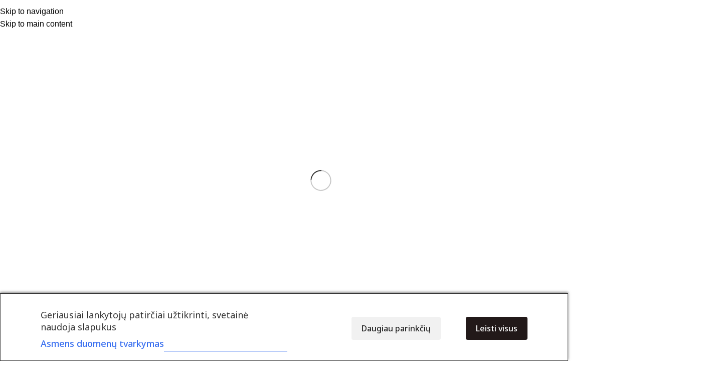

--- FILE ---
content_type: text/html; charset=UTF-8
request_url: https://decoflux.com/produktas/kimono-chalatas-cloudy-tulips/
body_size: 84095
content:
<!DOCTYPE html>
<html lang="lt-LT" prefix="og: https://ogp.me/ns#">
<head><meta charset="UTF-8"><script>if(navigator.userAgent.match(/MSIE|Internet Explorer/i)||navigator.userAgent.match(/Trident\/7\..*?rv:11/i)){var href=document.location.href;if(!href.match(/[?&]nowprocket/)){if(href.indexOf("?")==-1){if(href.indexOf("#")==-1){document.location.href=href+"?nowprocket=1"}else{document.location.href=href.replace("#","?nowprocket=1#")}}else{if(href.indexOf("#")==-1){document.location.href=href+"&nowprocket=1"}else{document.location.href=href.replace("#","&nowprocket=1#")}}}}</script><script>(()=>{class RocketLazyLoadScripts{constructor(){this.v="2.0.4",this.userEvents=["keydown","keyup","mousedown","mouseup","mousemove","mouseover","mouseout","touchmove","touchstart","touchend","touchcancel","wheel","click","dblclick","input"],this.attributeEvents=["onblur","onclick","oncontextmenu","ondblclick","onfocus","onmousedown","onmouseenter","onmouseleave","onmousemove","onmouseout","onmouseover","onmouseup","onmousewheel","onscroll","onsubmit"]}async t(){this.i(),this.o(),/iP(ad|hone)/.test(navigator.userAgent)&&this.h(),this.u(),this.l(this),this.m(),this.k(this),this.p(this),this._(),await Promise.all([this.R(),this.L()]),this.lastBreath=Date.now(),this.S(this),this.P(),this.D(),this.O(),this.M(),await this.C(this.delayedScripts.normal),await this.C(this.delayedScripts.defer),await this.C(this.delayedScripts.async),await this.T(),await this.F(),await this.j(),await this.A(),window.dispatchEvent(new Event("rocket-allScriptsLoaded")),this.everythingLoaded=!0,this.lastTouchEnd&&await new Promise(t=>setTimeout(t,500-Date.now()+this.lastTouchEnd)),this.I(),this.H(),this.U(),this.W()}i(){this.CSPIssue=sessionStorage.getItem("rocketCSPIssue"),document.addEventListener("securitypolicyviolation",t=>{this.CSPIssue||"script-src-elem"!==t.violatedDirective||"data"!==t.blockedURI||(this.CSPIssue=!0,sessionStorage.setItem("rocketCSPIssue",!0))},{isRocket:!0})}o(){window.addEventListener("pageshow",t=>{this.persisted=t.persisted,this.realWindowLoadedFired=!0},{isRocket:!0}),window.addEventListener("pagehide",()=>{this.onFirstUserAction=null},{isRocket:!0})}h(){let t;function e(e){t=e}window.addEventListener("touchstart",e,{isRocket:!0}),window.addEventListener("touchend",function i(o){o.changedTouches[0]&&t.changedTouches[0]&&Math.abs(o.changedTouches[0].pageX-t.changedTouches[0].pageX)<10&&Math.abs(o.changedTouches[0].pageY-t.changedTouches[0].pageY)<10&&o.timeStamp-t.timeStamp<200&&(window.removeEventListener("touchstart",e,{isRocket:!0}),window.removeEventListener("touchend",i,{isRocket:!0}),"INPUT"===o.target.tagName&&"text"===o.target.type||(o.target.dispatchEvent(new TouchEvent("touchend",{target:o.target,bubbles:!0})),o.target.dispatchEvent(new MouseEvent("mouseover",{target:o.target,bubbles:!0})),o.target.dispatchEvent(new PointerEvent("click",{target:o.target,bubbles:!0,cancelable:!0,detail:1,clientX:o.changedTouches[0].clientX,clientY:o.changedTouches[0].clientY})),event.preventDefault()))},{isRocket:!0})}q(t){this.userActionTriggered||("mousemove"!==t.type||this.firstMousemoveIgnored?"keyup"===t.type||"mouseover"===t.type||"mouseout"===t.type||(this.userActionTriggered=!0,this.onFirstUserAction&&this.onFirstUserAction()):this.firstMousemoveIgnored=!0),"click"===t.type&&t.preventDefault(),t.stopPropagation(),t.stopImmediatePropagation(),"touchstart"===this.lastEvent&&"touchend"===t.type&&(this.lastTouchEnd=Date.now()),"click"===t.type&&(this.lastTouchEnd=0),this.lastEvent=t.type,t.composedPath&&t.composedPath()[0].getRootNode()instanceof ShadowRoot&&(t.rocketTarget=t.composedPath()[0]),this.savedUserEvents.push(t)}u(){this.savedUserEvents=[],this.userEventHandler=this.q.bind(this),this.userEvents.forEach(t=>window.addEventListener(t,this.userEventHandler,{passive:!1,isRocket:!0})),document.addEventListener("visibilitychange",this.userEventHandler,{isRocket:!0})}U(){this.userEvents.forEach(t=>window.removeEventListener(t,this.userEventHandler,{passive:!1,isRocket:!0})),document.removeEventListener("visibilitychange",this.userEventHandler,{isRocket:!0}),this.savedUserEvents.forEach(t=>{(t.rocketTarget||t.target).dispatchEvent(new window[t.constructor.name](t.type,t))})}m(){const t="return false",e=Array.from(this.attributeEvents,t=>"data-rocket-"+t),i="["+this.attributeEvents.join("],[")+"]",o="[data-rocket-"+this.attributeEvents.join("],[data-rocket-")+"]",s=(e,i,o)=>{o&&o!==t&&(e.setAttribute("data-rocket-"+i,o),e["rocket"+i]=new Function("event",o),e.setAttribute(i,t))};new MutationObserver(t=>{for(const n of t)"attributes"===n.type&&(n.attributeName.startsWith("data-rocket-")||this.everythingLoaded?n.attributeName.startsWith("data-rocket-")&&this.everythingLoaded&&this.N(n.target,n.attributeName.substring(12)):s(n.target,n.attributeName,n.target.getAttribute(n.attributeName))),"childList"===n.type&&n.addedNodes.forEach(t=>{if(t.nodeType===Node.ELEMENT_NODE)if(this.everythingLoaded)for(const i of[t,...t.querySelectorAll(o)])for(const t of i.getAttributeNames())e.includes(t)&&this.N(i,t.substring(12));else for(const e of[t,...t.querySelectorAll(i)])for(const t of e.getAttributeNames())this.attributeEvents.includes(t)&&s(e,t,e.getAttribute(t))})}).observe(document,{subtree:!0,childList:!0,attributeFilter:[...this.attributeEvents,...e]})}I(){this.attributeEvents.forEach(t=>{document.querySelectorAll("[data-rocket-"+t+"]").forEach(e=>{this.N(e,t)})})}N(t,e){const i=t.getAttribute("data-rocket-"+e);i&&(t.setAttribute(e,i),t.removeAttribute("data-rocket-"+e))}k(t){Object.defineProperty(HTMLElement.prototype,"onclick",{get(){return this.rocketonclick||null},set(e){this.rocketonclick=e,this.setAttribute(t.everythingLoaded?"onclick":"data-rocket-onclick","this.rocketonclick(event)")}})}S(t){function e(e,i){let o=e[i];e[i]=null,Object.defineProperty(e,i,{get:()=>o,set(s){t.everythingLoaded?o=s:e["rocket"+i]=o=s}})}e(document,"onreadystatechange"),e(window,"onload"),e(window,"onpageshow");try{Object.defineProperty(document,"readyState",{get:()=>t.rocketReadyState,set(e){t.rocketReadyState=e},configurable:!0}),document.readyState="loading"}catch(t){console.log("WPRocket DJE readyState conflict, bypassing")}}l(t){this.originalAddEventListener=EventTarget.prototype.addEventListener,this.originalRemoveEventListener=EventTarget.prototype.removeEventListener,this.savedEventListeners=[],EventTarget.prototype.addEventListener=function(e,i,o){o&&o.isRocket||!t.B(e,this)&&!t.userEvents.includes(e)||t.B(e,this)&&!t.userActionTriggered||e.startsWith("rocket-")||t.everythingLoaded?t.originalAddEventListener.call(this,e,i,o):(t.savedEventListeners.push({target:this,remove:!1,type:e,func:i,options:o}),"mouseenter"!==e&&"mouseleave"!==e||t.originalAddEventListener.call(this,e,t.savedUserEvents.push,o))},EventTarget.prototype.removeEventListener=function(e,i,o){o&&o.isRocket||!t.B(e,this)&&!t.userEvents.includes(e)||t.B(e,this)&&!t.userActionTriggered||e.startsWith("rocket-")||t.everythingLoaded?t.originalRemoveEventListener.call(this,e,i,o):t.savedEventListeners.push({target:this,remove:!0,type:e,func:i,options:o})}}J(t,e){this.savedEventListeners=this.savedEventListeners.filter(i=>{let o=i.type,s=i.target||window;return e!==o||t!==s||(this.B(o,s)&&(i.type="rocket-"+o),this.$(i),!1)})}H(){EventTarget.prototype.addEventListener=this.originalAddEventListener,EventTarget.prototype.removeEventListener=this.originalRemoveEventListener,this.savedEventListeners.forEach(t=>this.$(t))}$(t){t.remove?this.originalRemoveEventListener.call(t.target,t.type,t.func,t.options):this.originalAddEventListener.call(t.target,t.type,t.func,t.options)}p(t){let e;function i(e){return t.everythingLoaded?e:e.split(" ").map(t=>"load"===t||t.startsWith("load.")?"rocket-jquery-load":t).join(" ")}function o(o){function s(e){const s=o.fn[e];o.fn[e]=o.fn.init.prototype[e]=function(){return this[0]===window&&t.userActionTriggered&&("string"==typeof arguments[0]||arguments[0]instanceof String?arguments[0]=i(arguments[0]):"object"==typeof arguments[0]&&Object.keys(arguments[0]).forEach(t=>{const e=arguments[0][t];delete arguments[0][t],arguments[0][i(t)]=e})),s.apply(this,arguments),this}}if(o&&o.fn&&!t.allJQueries.includes(o)){const e={DOMContentLoaded:[],"rocket-DOMContentLoaded":[]};for(const t in e)document.addEventListener(t,()=>{e[t].forEach(t=>t())},{isRocket:!0});o.fn.ready=o.fn.init.prototype.ready=function(i){function s(){parseInt(o.fn.jquery)>2?setTimeout(()=>i.bind(document)(o)):i.bind(document)(o)}return"function"==typeof i&&(t.realDomReadyFired?!t.userActionTriggered||t.fauxDomReadyFired?s():e["rocket-DOMContentLoaded"].push(s):e.DOMContentLoaded.push(s)),o([])},s("on"),s("one"),s("off"),t.allJQueries.push(o)}e=o}t.allJQueries=[],o(window.jQuery),Object.defineProperty(window,"jQuery",{get:()=>e,set(t){o(t)}})}P(){const t=new Map;document.write=document.writeln=function(e){const i=document.currentScript,o=document.createRange(),s=i.parentElement;let n=t.get(i);void 0===n&&(n=i.nextSibling,t.set(i,n));const c=document.createDocumentFragment();o.setStart(c,0),c.appendChild(o.createContextualFragment(e)),s.insertBefore(c,n)}}async R(){return new Promise(t=>{this.userActionTriggered?t():this.onFirstUserAction=t})}async L(){return new Promise(t=>{document.addEventListener("DOMContentLoaded",()=>{this.realDomReadyFired=!0,t()},{isRocket:!0})})}async j(){return this.realWindowLoadedFired?Promise.resolve():new Promise(t=>{window.addEventListener("load",t,{isRocket:!0})})}M(){this.pendingScripts=[];this.scriptsMutationObserver=new MutationObserver(t=>{for(const e of t)e.addedNodes.forEach(t=>{"SCRIPT"!==t.tagName||t.noModule||t.isWPRocket||this.pendingScripts.push({script:t,promise:new Promise(e=>{const i=()=>{const i=this.pendingScripts.findIndex(e=>e.script===t);i>=0&&this.pendingScripts.splice(i,1),e()};t.addEventListener("load",i,{isRocket:!0}),t.addEventListener("error",i,{isRocket:!0}),setTimeout(i,1e3)})})})}),this.scriptsMutationObserver.observe(document,{childList:!0,subtree:!0})}async F(){await this.X(),this.pendingScripts.length?(await this.pendingScripts[0].promise,await this.F()):this.scriptsMutationObserver.disconnect()}D(){this.delayedScripts={normal:[],async:[],defer:[]},document.querySelectorAll("script[type$=rocketlazyloadscript]").forEach(t=>{t.hasAttribute("data-rocket-src")?t.hasAttribute("async")&&!1!==t.async?this.delayedScripts.async.push(t):t.hasAttribute("defer")&&!1!==t.defer||"module"===t.getAttribute("data-rocket-type")?this.delayedScripts.defer.push(t):this.delayedScripts.normal.push(t):this.delayedScripts.normal.push(t)})}async _(){await this.L();let t=[];document.querySelectorAll("script[type$=rocketlazyloadscript][data-rocket-src]").forEach(e=>{let i=e.getAttribute("data-rocket-src");if(i&&!i.startsWith("data:")){i.startsWith("//")&&(i=location.protocol+i);try{const o=new URL(i).origin;o!==location.origin&&t.push({src:o,crossOrigin:e.crossOrigin||"module"===e.getAttribute("data-rocket-type")})}catch(t){}}}),t=[...new Map(t.map(t=>[JSON.stringify(t),t])).values()],this.Y(t,"preconnect")}async G(t){if(await this.K(),!0!==t.noModule||!("noModule"in HTMLScriptElement.prototype))return new Promise(e=>{let i;function o(){(i||t).setAttribute("data-rocket-status","executed"),e()}try{if(navigator.userAgent.includes("Firefox/")||""===navigator.vendor||this.CSPIssue)i=document.createElement("script"),[...t.attributes].forEach(t=>{let e=t.nodeName;"type"!==e&&("data-rocket-type"===e&&(e="type"),"data-rocket-src"===e&&(e="src"),i.setAttribute(e,t.nodeValue))}),t.text&&(i.text=t.text),t.nonce&&(i.nonce=t.nonce),i.hasAttribute("src")?(i.addEventListener("load",o,{isRocket:!0}),i.addEventListener("error",()=>{i.setAttribute("data-rocket-status","failed-network"),e()},{isRocket:!0}),setTimeout(()=>{i.isConnected||e()},1)):(i.text=t.text,o()),i.isWPRocket=!0,t.parentNode.replaceChild(i,t);else{const i=t.getAttribute("data-rocket-type"),s=t.getAttribute("data-rocket-src");i?(t.type=i,t.removeAttribute("data-rocket-type")):t.removeAttribute("type"),t.addEventListener("load",o,{isRocket:!0}),t.addEventListener("error",i=>{this.CSPIssue&&i.target.src.startsWith("data:")?(console.log("WPRocket: CSP fallback activated"),t.removeAttribute("src"),this.G(t).then(e)):(t.setAttribute("data-rocket-status","failed-network"),e())},{isRocket:!0}),s?(t.fetchPriority="high",t.removeAttribute("data-rocket-src"),t.src=s):t.src="data:text/javascript;base64,"+window.btoa(unescape(encodeURIComponent(t.text)))}}catch(i){t.setAttribute("data-rocket-status","failed-transform"),e()}});t.setAttribute("data-rocket-status","skipped")}async C(t){const e=t.shift();return e?(e.isConnected&&await this.G(e),this.C(t)):Promise.resolve()}O(){this.Y([...this.delayedScripts.normal,...this.delayedScripts.defer,...this.delayedScripts.async],"preload")}Y(t,e){this.trash=this.trash||[];let i=!0;var o=document.createDocumentFragment();t.forEach(t=>{const s=t.getAttribute&&t.getAttribute("data-rocket-src")||t.src;if(s&&!s.startsWith("data:")){const n=document.createElement("link");n.href=s,n.rel=e,"preconnect"!==e&&(n.as="script",n.fetchPriority=i?"high":"low"),t.getAttribute&&"module"===t.getAttribute("data-rocket-type")&&(n.crossOrigin=!0),t.crossOrigin&&(n.crossOrigin=t.crossOrigin),t.integrity&&(n.integrity=t.integrity),t.nonce&&(n.nonce=t.nonce),o.appendChild(n),this.trash.push(n),i=!1}}),document.head.appendChild(o)}W(){this.trash.forEach(t=>t.remove())}async T(){try{document.readyState="interactive"}catch(t){}this.fauxDomReadyFired=!0;try{await this.K(),this.J(document,"readystatechange"),document.dispatchEvent(new Event("rocket-readystatechange")),await this.K(),document.rocketonreadystatechange&&document.rocketonreadystatechange(),await this.K(),this.J(document,"DOMContentLoaded"),document.dispatchEvent(new Event("rocket-DOMContentLoaded")),await this.K(),this.J(window,"DOMContentLoaded"),window.dispatchEvent(new Event("rocket-DOMContentLoaded"))}catch(t){console.error(t)}}async A(){try{document.readyState="complete"}catch(t){}try{await this.K(),this.J(document,"readystatechange"),document.dispatchEvent(new Event("rocket-readystatechange")),await this.K(),document.rocketonreadystatechange&&document.rocketonreadystatechange(),await this.K(),this.J(window,"load"),window.dispatchEvent(new Event("rocket-load")),await this.K(),window.rocketonload&&window.rocketonload(),await this.K(),this.allJQueries.forEach(t=>t(window).trigger("rocket-jquery-load")),await this.K(),this.J(window,"pageshow");const t=new Event("rocket-pageshow");t.persisted=this.persisted,window.dispatchEvent(t),await this.K(),window.rocketonpageshow&&window.rocketonpageshow({persisted:this.persisted})}catch(t){console.error(t)}}async K(){Date.now()-this.lastBreath>45&&(await this.X(),this.lastBreath=Date.now())}async X(){return document.hidden?new Promise(t=>setTimeout(t)):new Promise(t=>requestAnimationFrame(t))}B(t,e){return e===document&&"readystatechange"===t||(e===document&&"DOMContentLoaded"===t||(e===window&&"DOMContentLoaded"===t||(e===window&&"load"===t||e===window&&"pageshow"===t)))}static run(){(new RocketLazyLoadScripts).t()}}RocketLazyLoadScripts.run()})();</script>
	
	<link rel="profile" href="https://gmpg.org/xfn/11">
	<link rel="pingback" href="https://decoflux.com/xmlrpc.php">

	
        <script type="rocketlazyloadscript" data-rocket-type="application/javascript" style="display:none">
            /* <![CDATA[ */
            window.pysWooProductData = window.pysWooProductData || [];
                        window.pysWooProductData[228710] = {"facebook":{"delay":0,"type":"static","name":"AddToCart","eventID":"96b6407d-58b5-4943-83f3-1a56778c040b","pixelIds":["2253620771547613"],"params":{"content_type":"product","content_ids":["228710"],"contents":[{"id":"228710","quantity":1}],"tags":"20%","content_name":"Kimono chalatas Cloudy Tulips","category_name":"Kimono, Miego r\u016bbai ir chalatai, Nemokamas dovaninis pakavimas, New web, New web 2, Outlet, Ra\u0161tuoti Kimono chalatai, Satino chalatai, Satino kimono chalatai, TULIPS, Vonia, Chalatai","value":"0","currency":"EUR"},"e_id":"woo_add_to_cart_on_button_click","ids":[],"hasTimeWindow":false,"timeWindow":0,"woo_order":"","edd_order":""},"ga":{"delay":0,"type":"static","name":"add_to_cart","trackingIds":["G-TWDGRZ9DYF"],"params":{"event_category":"ecommerce","currency":"EUR","items":[{"item_id":"228710","item_name":"Kimono chalatas Cloudy Tulips","quantity":1,"price":"0","affiliation":"DecoFlux","item_category":"Kimono","item_category2":"Miego r\u016bbai ir chalatai","item_category3":"Nemokamas dovaninis pakavimas","item_category4":"New web","item_category5":"New web 2"}],"value":"0","ecomm_prodid":"228710","ecomm_pagetype":"cart","ecomm_totalvalue":"0"},"e_id":"woo_add_to_cart_on_button_click","ids":[],"hasTimeWindow":false,"timeWindow":0,"eventID":"","woo_order":"","edd_order":""}};
                        window.pysWooProductData[228791] = {"facebook":{"delay":0,"type":"static","name":"AddToCart","eventID":"24205366-e950-49fc-9fc4-3fa3a4f06bb1","pixelIds":["2253620771547613"],"params":{"content_type":"product","content_ids":["228791"],"contents":[{"id":"228791","quantity":1}],"tags":"20%","content_name":"Kimono chalatas Cloudy Tulips - S\/M","category_name":"Kimono, Miego r\u016bbai ir chalatai, Nemokamas dovaninis pakavimas, New web, New web 2, Outlet, Ra\u0161tuoti Kimono chalatai, Satino chalatai, Satino kimono chalatai, TULIPS, Vonia, Chalatai","value":"109","currency":"EUR"},"e_id":"woo_add_to_cart_on_button_click","ids":[],"hasTimeWindow":false,"timeWindow":0,"woo_order":"","edd_order":""},"ga":{"delay":0,"type":"static","name":"add_to_cart","trackingIds":["G-TWDGRZ9DYF"],"params":{"event_category":"ecommerce","currency":"EUR","items":[{"item_id":"228791","item_name":"Kimono chalatas Cloudy Tulips - S\/M","quantity":1,"price":"109","variant":"s-m","affiliation":"DecoFlux","item_category":"Kimono","item_category2":"Miego r\u016bbai ir chalatai","item_category3":"Nemokamas dovaninis pakavimas","item_category4":"New web","item_category5":"New web 2"}],"value":"109","ecomm_prodid":"228791","ecomm_pagetype":"cart","ecomm_totalvalue":"109"},"e_id":"woo_add_to_cart_on_button_click","ids":[],"hasTimeWindow":false,"timeWindow":0,"eventID":"","woo_order":"","edd_order":""}};
                        window.pysWooProductData[228792] = {"facebook":{"delay":0,"type":"static","name":"AddToCart","eventID":"708f28b4-c06a-4303-9bcd-e1a7d137ba0d","pixelIds":["2253620771547613"],"params":{"content_type":"product","content_ids":["228792"],"contents":[{"id":"228792","quantity":1}],"tags":"20%","content_name":"Kimono chalatas Cloudy Tulips - L\/XL","category_name":"Kimono, Miego r\u016bbai ir chalatai, Nemokamas dovaninis pakavimas, New web, New web 2, Outlet, Ra\u0161tuoti Kimono chalatai, Satino chalatai, Satino kimono chalatai, TULIPS, Vonia, Chalatai","value":"109","currency":"EUR"},"e_id":"woo_add_to_cart_on_button_click","ids":[],"hasTimeWindow":false,"timeWindow":0,"woo_order":"","edd_order":""},"ga":{"delay":0,"type":"static","name":"add_to_cart","trackingIds":["G-TWDGRZ9DYF"],"params":{"event_category":"ecommerce","currency":"EUR","items":[{"item_id":"228792","item_name":"Kimono chalatas Cloudy Tulips - L\/XL","quantity":1,"price":"109","variant":"l-xl","affiliation":"DecoFlux","item_category":"Kimono","item_category2":"Miego r\u016bbai ir chalatai","item_category3":"Nemokamas dovaninis pakavimas","item_category4":"New web","item_category5":"New web 2"}],"value":"109","ecomm_prodid":"228792","ecomm_pagetype":"cart","ecomm_totalvalue":"109"},"e_id":"woo_add_to_cart_on_button_click","ids":[],"hasTimeWindow":false,"timeWindow":0,"eventID":"","woo_order":"","edd_order":""}};
                        /* ]]> */
        </script>

        	<style>img:is([sizes="auto" i], [sizes^="auto," i]) { contain-intrinsic-size: 3000px 1500px }</style>
	<link rel="alternate" hreflang="lt" href="https://decoflux.com/produktas/kimono-chalatas-cloudy-tulips/" />
<link rel="alternate" hreflang="en" href="https://decoflux.com/en/product/bathrobe-kimono-cloudy-tulips/" />
<link rel="alternate" hreflang="x-default" href="https://decoflux.com/produktas/kimono-chalatas-cloudy-tulips/" />

            <script data-no-defer="1" data-ezscrex="false" data-cfasync="false" data-pagespeed-no-defer data-cookieconsent="ignore">
                var ctPublicFunctions = {"_ajax_nonce":"4848e812a3","_rest_nonce":"603a4d6847","_ajax_url":"\/wp-admin\/admin-ajax.php","_rest_url":"https:\/\/decoflux.com\/wp-json\/","data__cookies_type":"none","data__ajax_type":"rest","data__bot_detector_enabled":"0","data__frontend_data_log_enabled":1,"cookiePrefix":"","wprocket_detected":true,"host_url":"decoflux.com","text__ee_click_to_select":"Click to select the whole data","text__ee_original_email":"The complete one is","text__ee_got_it":"Got it","text__ee_blocked":"Blocked","text__ee_cannot_connect":"Cannot connect","text__ee_cannot_decode":"Can not decode email. Unknown reason","text__ee_email_decoder":"CleanTalk email decoder","text__ee_wait_for_decoding":"The magic is on the way!","text__ee_decoding_process":"Please wait a few seconds while we decode the contact data."}
            </script>
        
            <script data-no-defer="1" data-ezscrex="false" data-cfasync="false" data-pagespeed-no-defer data-cookieconsent="ignore">
                var ctPublic = {"_ajax_nonce":"4848e812a3","settings__forms__check_internal":"0","settings__forms__check_external":"0","settings__forms__force_protection":"0","settings__forms__search_test":"1","settings__forms__wc_add_to_cart":"0","settings__data__bot_detector_enabled":"0","settings__sfw__anti_crawler":"1","blog_home":"https:\/\/decoflux.com\/","pixel__setting":"3","pixel__enabled":true,"pixel__url":"https:\/\/moderate4-v4.cleantalk.org\/pixel\/6367797cd547566993fed7e4a613ca83.gif","data__email_check_before_post":"1","data__email_check_exist_post":"1","data__cookies_type":"none","data__key_is_ok":true,"data__visible_fields_required":true,"wl_brandname":"Anti-Spam by CleanTalk","wl_brandname_short":"CleanTalk","ct_checkjs_key":"621325cd3186720ee305387256143c2fee73f219e0d118a8e176dd92d92d7fe0","emailEncoderPassKey":"7c43c3bd9842f931315f6dff7a0d7738","bot_detector_forms_excluded":"W10=","advancedCacheExists":true,"varnishCacheExists":false,"wc_ajax_add_to_cart":true}
            </script>
        
<!-- Google Tag Manager by PYS -->
    <script type="rocketlazyloadscript" data-cfasync="false" data-pagespeed-no-defer>
	    window.dataLayerPYS = window.dataLayerPYS || [];
	</script>
<!-- End Google Tag Manager by PYS -->
<!-- Search Engine Optimization by Rank Math - https://rankmath.com/ -->
<title>Kimono chalatas Cloudy Tulips - DecoFlux</title>
<meta name="description" content="100% medvilnės satinas / TC300 audinio tankis / OEKO-TEX 100 STANDARD"/>
<meta name="robots" content="follow, index, max-snippet:-1, max-video-preview:-1, max-image-preview:large"/>
<link rel="canonical" href="https://decoflux.com/produktas/kimono-chalatas-cloudy-tulips/" />
<meta property="og:locale" content="lt_LT" />
<meta property="og:type" content="product" />
<meta property="og:title" content="Kimono chalatas Cloudy Tulips - DecoFlux" />
<meta property="og:description" content="100% medvilnės satinas / TC300 audinio tankis / OEKO-TEX 100 STANDARD" />
<meta property="og:url" content="https://decoflux.com/produktas/kimono-chalatas-cloudy-tulips/" />
<meta property="og:site_name" content="DecoFlux" />
<meta property="og:updated_time" content="2025-12-29T16:41:52+03:00" />
<meta property="og:image" content="https://decoflux.com/wp-content/uploads/2023/09/decoflux-kimono-chalatas-cloudy-tulips-medvilnes-satinas-4.jpg" />
<meta property="og:image:secure_url" content="https://decoflux.com/wp-content/uploads/2023/09/decoflux-kimono-chalatas-cloudy-tulips-medvilnes-satinas-4.jpg" />
<meta property="og:image:width" content="976" />
<meta property="og:image:height" content="1140" />
<meta property="og:image:alt" content="Kimono chalatas Cloudy Tulips" />
<meta property="og:image:type" content="image/jpeg" />
<meta name="twitter:card" content="summary_large_image" />
<meta name="twitter:title" content="Kimono chalatas Cloudy Tulips - DecoFlux" />
<meta name="twitter:description" content="100% medvilnės satinas / TC300 audinio tankis / OEKO-TEX 100 STANDARD" />
<meta name="twitter:image" content="https://decoflux.com/wp-content/uploads/2023/09/decoflux-kimono-chalatas-cloudy-tulips-medvilnes-satinas-4.jpg" />
<meta name="twitter:label1" content="Price" />
<meta name="twitter:data1" content="0.00&nbsp;&euro;" />
<meta name="twitter:label2" content="Availability" />
<meta name="twitter:data2" content="Neturime" />
<script type="application/ld+json" class="rank-math-schema">{"@context":"https://schema.org","@graph":[{"@type":"Organization","@id":"https://decoflux.com/#organization","name":"Decoflux","url":"https://decoflux.com","logo":{"@type":"ImageObject","@id":"https://decoflux.com/#logo","url":"https://decoflux.com/wp-content/uploads/2022/06/decoflux-bed-linen-set-pillowcas-scaled-scaled.jpg","contentUrl":"https://decoflux.com/wp-content/uploads/2022/06/decoflux-bed-linen-set-pillowcas-scaled-scaled.jpg","caption":"DecoFlux","inLanguage":"lt-LT","width":"1400","height":"787"}},{"@type":"WebSite","@id":"https://decoflux.com/#website","url":"https://decoflux.com","name":"DecoFlux","publisher":{"@id":"https://decoflux.com/#organization"},"inLanguage":"lt-LT"},{"@type":"ImageObject","@id":"https://decoflux.com/wp-content/uploads/2023/09/decoflux-kimono-chalatas-cloudy-tulips-medvilnes-satinas-4.jpg","url":"https://decoflux.com/wp-content/uploads/2023/09/decoflux-kimono-chalatas-cloudy-tulips-medvilnes-satinas-4.jpg","width":"976","height":"1140","inLanguage":"lt-LT"},{"@type":"ItemPage","@id":"https://decoflux.com/produktas/kimono-chalatas-cloudy-tulips/#webpage","url":"https://decoflux.com/produktas/kimono-chalatas-cloudy-tulips/","name":"Kimono chalatas Cloudy Tulips - DecoFlux","datePublished":"2023-09-29T17:04:41+03:00","dateModified":"2025-12-29T16:41:52+03:00","isPartOf":{"@id":"https://decoflux.com/#website"},"primaryImageOfPage":{"@id":"https://decoflux.com/wp-content/uploads/2023/09/decoflux-kimono-chalatas-cloudy-tulips-medvilnes-satinas-4.jpg"},"inLanguage":"lt-LT"},{"@type":"Product","name":"Kimono chalatas Cloudy Tulips - DecoFlux","description":"100% medviln\u0117s satinas / TC300 audinio tankis / OEKO-TEX 100 STANDARD","category":"Kimono","mainEntityOfPage":{"@id":"https://decoflux.com/produktas/kimono-chalatas-cloudy-tulips/#webpage"},"image":[{"@type":"ImageObject","url":"https://decoflux.com/wp-content/uploads/2023/09/decoflux-kimono-chalatas-cloudy-tulips-medvilnes-satinas-4.jpg","height":"1140","width":"976"},{"@type":"ImageObject","url":"https://decoflux.com/wp-content/uploads/2023/09/decoflux-kimono-chalatas-cloudy-tulips-medvilnes-satinas-5.jpg","height":"1140","width":"976"},{"@type":"ImageObject","url":"https://decoflux.com/wp-content/uploads/2023/09/decoflux-kimono-chalatas-cloudy-tulips-medvilnes-satinas-3.jpg","height":"1140","width":"976"},{"@type":"ImageObject","url":"https://decoflux.com/wp-content/uploads/2023/09/decoflux-kimono-chalatas-cloudy-tulips-medvilnes-satinas-2.jpg","height":"1140","width":"976"}],"additionalProperty":[{"@type":"PropertyValue","name":"pa_medziagiskumas","value":"100% medviln\u0117s satinas"},{"@type":"PropertyValue","name":"pa_kolekcijos","value":"Tulips"}],"@id":"https://decoflux.com/produktas/kimono-chalatas-cloudy-tulips/#richSnippet"}]}</script>
<!-- /Rank Math WordPress SEO plugin -->

<script type="rocketlazyloadscript" data-rocket-type='application/javascript' id='pys-version-script'>console.log('PixelYourSite PRO version 12.3.4');</script>
<link rel='dns-prefetch' href='//static.klaviyo.com' />
<link rel='dns-prefetch' href='//www.googletagmanager.com' />
<link rel='dns-prefetch' href='//fonts.googleapis.com' />
<link rel='dns-prefetch' href='//cdnjs.cloudflare.com' />
<link rel="alternate" type="application/rss+xml" title="DecoFlux &raquo; Įrašų RSS srautas" href="https://decoflux.com/feed/" />
<link rel="alternate" type="application/rss+xml" title="DecoFlux &raquo; Komentarų RSS srautas" href="https://decoflux.com/comments/feed/" />
<link rel="alternate" type="application/rss+xml" title="DecoFlux &raquo; Įrašo „Kimono chalatas Cloudy Tulips“ komentarų RSS srautas" href="https://decoflux.com/produktas/kimono-chalatas-cloudy-tulips/feed/" />
<link rel='stylesheet' id='cleantalk-public-css-css' href='https://decoflux.com/wp-content/plugins/cleantalk-spam-protect/css/cleantalk-public.min.css?ver=6.69.2_1765866602' type='text/css' media='all' />
<link rel='stylesheet' id='cleantalk-email-decoder-css-css' href='https://decoflux.com/wp-content/plugins/cleantalk-spam-protect/css/cleantalk-email-decoder.min.css?ver=6.69.2_1765866602' type='text/css' media='all' />
<link rel='stylesheet' id='cm-noto-sans-font-css' href='https://fonts.googleapis.com/css2?family=Noto+Sans:ital,wdth,wght@0,62.5..100,100..900;1,62.5..100,100..900&#038;display=swap' type='text/css' media='all' />
<link data-minify="1" rel='stylesheet' id='consent-magic-css' href='https://decoflux.com/wp-content/cache/min/1/wp-content/plugins/consent-magic-pro/assets/css/style-public.min.css?ver=1769022498' type='text/css' media='all' />
<style id='woocommerce-inline-inline-css' type='text/css'>
.woocommerce form .form-row .required { visibility: visible; }
</style>
<link rel='stylesheet' id='wpml-legacy-horizontal-list-0-css' href='https://decoflux.com/wp-content/plugins/sitepress-multilingual-cms/templates/language-switchers/legacy-list-horizontal/style.min.css?ver=1' type='text/css' media='all' />
<link rel='stylesheet' id='wpml-menu-item-0-css' href='https://decoflux.com/wp-content/plugins/sitepress-multilingual-cms/templates/language-switchers/menu-item/style.min.css?ver=1' type='text/css' media='all' />
<link data-minify="1" rel='stylesheet' id='montonio-style-css' href='https://decoflux.com/wp-content/cache/min/1/wp-content/plugins/montonio-for-woocommerce/assets/css/montonio-style.css?ver=1769022498' type='text/css' media='all' />
<link data-minify="1" rel='stylesheet' id='select2css-css' href='https://decoflux.com/wp-content/cache/min/1/ajax/libs/select2/4.0.7/css/select2.css?ver=1769022498' type='text/css' media='all' />
<link data-minify="1" rel='stylesheet' id='cms-navigation-style-base-css' href='https://decoflux.com/wp-content/cache/min/1/wp-content/plugins/xwpml-cms-nav/res/css/cms-navigation-base.css?ver=1769022498' type='text/css' media='screen' />
<link data-minify="1" rel='stylesheet' id='cms-navigation-style-css' href='https://decoflux.com/wp-content/cache/min/1/wp-content/plugins/xwpml-cms-nav/res/css/cms-navigation.css?ver=1769022498' type='text/css' media='screen' />
<link rel='stylesheet' id='wc_pv_intl-phones-lib-css-css' href='https://decoflux.com/wp-content/plugins/woo-phone-validator/assets/vendor/css/intlTelInput.min.css?ver=6.8.3' type='text/css' media='all' />
<link rel='stylesheet' id='wc_pv_css-style-css' href='https://decoflux.com/wp-content/plugins/woo-phone-validator/assets/css/frontend.min.css?ver=1.3.0' type='text/css' media='all' />
<link rel='stylesheet' id='woo_discount_pro_style-css' href='https://decoflux.com/wp-content/plugins/xwoo-discount-rules-pro/Assets/Css/awdr_style.min.css?ver=2.6.13' type='text/css' media='all' />
<link data-minify="1" rel='stylesheet' id='elementor-icons-css' href='https://decoflux.com/wp-content/cache/min/1/wp-content/plugins/elementor/assets/lib/eicons/css/elementor-icons.min.css?ver=1769022498' type='text/css' media='all' />
<link rel='stylesheet' id='elementor-frontend-css' href='https://decoflux.com/wp-content/plugins/elementor/assets/css/frontend.min.css?ver=3.33.4' type='text/css' media='all' />
<link data-minify="1" rel='stylesheet' id='elementor-post-4965-css' href='https://decoflux.com/wp-content/cache/min/1/wp-content/uploads/elementor/css/post-4965.css?ver=1769022498' type='text/css' media='all' />
<link rel='stylesheet' id='wd-style-base-css' href='https://decoflux.com/wp-content/themes/woodmart/css/parts/base.min.css?ver=8.3.7' type='text/css' media='all' />
<link rel='stylesheet' id='wd-helpers-wpb-elem-css' href='https://decoflux.com/wp-content/themes/woodmart/css/parts/helpers-wpb-elem.min.css?ver=8.3.7' type='text/css' media='all' />
<link rel='stylesheet' id='wd-woo-stripe-css' href='https://decoflux.com/wp-content/themes/woodmart/css/parts/int-woo-stripe.min.css?ver=8.3.7' type='text/css' media='all' />
<link rel='stylesheet' id='wd-woo-paypal-payments-css' href='https://decoflux.com/wp-content/themes/woodmart/css/parts/int-woo-paypal-payments.min.css?ver=8.3.7' type='text/css' media='all' />
<link rel='stylesheet' id='wd-wpml-css' href='https://decoflux.com/wp-content/themes/woodmart/css/parts/int-wpml.min.css?ver=8.3.7' type='text/css' media='all' />
<link rel='stylesheet' id='wd-elementor-base-css' href='https://decoflux.com/wp-content/themes/woodmart/css/parts/int-elem-base.min.css?ver=8.3.7' type='text/css' media='all' />
<link rel='stylesheet' id='wd-elementor-pro-base-css' href='https://decoflux.com/wp-content/themes/woodmart/css/parts/int-elementor-pro.min.css?ver=8.3.7' type='text/css' media='all' />
<link rel='stylesheet' id='wd-woocommerce-base-css' href='https://decoflux.com/wp-content/themes/woodmart/css/parts/woocommerce-base.min.css?ver=8.3.7' type='text/css' media='all' />
<link rel='stylesheet' id='wd-mod-star-rating-css' href='https://decoflux.com/wp-content/themes/woodmart/css/parts/mod-star-rating.min.css?ver=8.3.7' type='text/css' media='all' />
<link rel='stylesheet' id='wd-woocommerce-block-notices-css' href='https://decoflux.com/wp-content/themes/woodmart/css/parts/woo-mod-block-notices.min.css?ver=8.3.7' type='text/css' media='all' />
<link rel='stylesheet' id='wd-woo-mod-quantity-css' href='https://decoflux.com/wp-content/themes/woodmart/css/parts/woo-mod-quantity.min.css?ver=8.3.7' type='text/css' media='all' />
<link rel='stylesheet' id='wd-woo-single-prod-el-base-css' href='https://decoflux.com/wp-content/themes/woodmart/css/parts/woo-single-prod-el-base.min.css?ver=8.3.7' type='text/css' media='all' />
<link rel='stylesheet' id='wd-woo-mod-stock-status-css' href='https://decoflux.com/wp-content/themes/woodmart/css/parts/woo-mod-stock-status.min.css?ver=8.3.7' type='text/css' media='all' />
<link rel='stylesheet' id='wd-woo-opt-hide-larger-price-css' href='https://decoflux.com/wp-content/themes/woodmart/css/parts/woo-opt-hide-larger-price.min.css?ver=8.3.7' type='text/css' media='all' />
<link rel='stylesheet' id='wd-woo-mod-shop-attributes-css' href='https://decoflux.com/wp-content/themes/woodmart/css/parts/woo-mod-shop-attributes.min.css?ver=8.3.7' type='text/css' media='all' />
<link rel='stylesheet' id='child-style-css' href='https://decoflux.com/wp-content/themes/woodmart-child/style.css?ver=8.3.7' type='text/css' media='all' />
<link rel='stylesheet' id='wd-header-base-css' href='https://decoflux.com/wp-content/themes/woodmart/css/parts/header-base.min.css?ver=8.3.7' type='text/css' media='all' />
<link rel='stylesheet' id='wd-mod-tools-css' href='https://decoflux.com/wp-content/themes/woodmart/css/parts/mod-tools.min.css?ver=8.3.7' type='text/css' media='all' />
<link rel='stylesheet' id='wd-header-elements-base-css' href='https://decoflux.com/wp-content/themes/woodmart/css/parts/header-el-base.min.css?ver=8.3.7' type='text/css' media='all' />
<link rel='stylesheet' id='wd-header-my-account-dropdown-css' href='https://decoflux.com/wp-content/themes/woodmart/css/parts/header-el-my-account-dropdown.min.css?ver=8.3.7' type='text/css' media='all' />
<link rel='stylesheet' id='wd-woo-mod-login-form-css' href='https://decoflux.com/wp-content/themes/woodmart/css/parts/woo-mod-login-form.min.css?ver=8.3.7' type='text/css' media='all' />
<link rel='stylesheet' id='wd-woo-opt-social-login-css' href='https://decoflux.com/wp-content/themes/woodmart/css/parts/woo-opt-social-login.min.css?ver=8.3.7' type='text/css' media='all' />
<link rel='stylesheet' id='wd-header-my-account-css' href='https://decoflux.com/wp-content/themes/woodmart/css/parts/header-el-my-account.min.css?ver=8.3.7' type='text/css' media='all' />
<link rel='stylesheet' id='wd-header-search-css' href='https://decoflux.com/wp-content/themes/woodmart/css/parts/header-el-search.min.css?ver=8.3.7' type='text/css' media='all' />
<link rel='stylesheet' id='wd-header-cart-side-css' href='https://decoflux.com/wp-content/themes/woodmart/css/parts/header-el-cart-side.min.css?ver=8.3.7' type='text/css' media='all' />
<link rel='stylesheet' id='wd-header-cart-css' href='https://decoflux.com/wp-content/themes/woodmart/css/parts/header-el-cart.min.css?ver=8.3.7' type='text/css' media='all' />
<link rel='stylesheet' id='wd-widget-shopping-cart-css' href='https://decoflux.com/wp-content/themes/woodmart/css/parts/woo-widget-shopping-cart.min.css?ver=8.3.7' type='text/css' media='all' />
<link rel='stylesheet' id='wd-widget-product-list-css' href='https://decoflux.com/wp-content/themes/woodmart/css/parts/woo-widget-product-list.min.css?ver=8.3.7' type='text/css' media='all' />
<link rel='stylesheet' id='wd-header-mobile-nav-dropdown-css' href='https://decoflux.com/wp-content/themes/woodmart/css/parts/header-el-mobile-nav-dropdown.min.css?ver=8.3.7' type='text/css' media='all' />
<link rel='stylesheet' id='wd-mod-nav-menu-label-css' href='https://decoflux.com/wp-content/themes/woodmart/css/parts/mod-nav-menu-label.min.css?ver=8.3.7' type='text/css' media='all' />
<link rel='stylesheet' id='wd-woo-single-prod-builder-css' href='https://decoflux.com/wp-content/themes/woodmart/css/parts/woo-single-prod-builder.min.css?ver=8.3.7' type='text/css' media='all' />
<link rel='stylesheet' id='wd-woo-single-prod-el-gallery-css' href='https://decoflux.com/wp-content/themes/woodmart/css/parts/woo-single-prod-el-gallery.min.css?ver=8.3.7' type='text/css' media='all' />
<link rel='stylesheet' id='wd-woo-single-prod-el-gallery-opt-thumb-left-desktop-css' href='https://decoflux.com/wp-content/themes/woodmart/css/parts/woo-single-prod-el-gallery-opt-thumb-left-desktop.min.css?ver=8.3.7' type='text/css' media='all' />
<link rel='stylesheet' id='wd-swiper-css' href='https://decoflux.com/wp-content/themes/woodmart/css/parts/lib-swiper.min.css?ver=8.3.7' type='text/css' media='all' />
<link rel='stylesheet' id='wd-woo-mod-product-labels-css' href='https://decoflux.com/wp-content/themes/woodmart/css/parts/woo-mod-product-labels.min.css?ver=8.3.7' type='text/css' media='all' />
<link rel='stylesheet' id='wd-woo-mod-product-labels-rect-css' href='https://decoflux.com/wp-content/themes/woodmart/css/parts/woo-mod-product-labels-rect.min.css?ver=8.3.7' type='text/css' media='all' />
<link rel='stylesheet' id='wd-swiper-arrows-css' href='https://decoflux.com/wp-content/themes/woodmart/css/parts/lib-swiper-arrows.min.css?ver=8.3.7' type='text/css' media='all' />
<link rel='stylesheet' id='wd-photoswipe-css' href='https://decoflux.com/wp-content/themes/woodmart/css/parts/lib-photoswipe.min.css?ver=8.3.7' type='text/css' media='all' />
<link rel='stylesheet' id='wd-text-block-css' href='https://decoflux.com/wp-content/themes/woodmart/css/parts/el-text-block.min.css?ver=8.3.7' type='text/css' media='all' />
<link rel='stylesheet' id='wd-woo-mod-variation-form-css' href='https://decoflux.com/wp-content/themes/woodmart/css/parts/woo-mod-variation-form.min.css?ver=8.3.7' type='text/css' media='all' />
<link rel='stylesheet' id='wd-woo-mod-swatches-base-css' href='https://decoflux.com/wp-content/themes/woodmart/css/parts/woo-mod-swatches-base.min.css?ver=8.3.7' type='text/css' media='all' />
<link rel='stylesheet' id='wd-woo-mod-variation-form-single-css' href='https://decoflux.com/wp-content/themes/woodmart/css/parts/woo-mod-variation-form-single.min.css?ver=8.3.7' type='text/css' media='all' />
<link rel='stylesheet' id='wd-woo-mod-swatches-style-1-css' href='https://decoflux.com/wp-content/themes/woodmart/css/parts/woo-mod-swatches-style-1.min.css?ver=8.3.7' type='text/css' media='all' />
<link rel='stylesheet' id='wd-woo-mod-swatches-dis-1-css' href='https://decoflux.com/wp-content/themes/woodmart/css/parts/woo-mod-swatches-dis-style-1.min.css?ver=8.3.7' type='text/css' media='all' />
<link rel='stylesheet' id='wd-post-types-mod-comments-css' href='https://decoflux.com/wp-content/themes/woodmart/css/parts/post-types-mod-comments.min.css?ver=8.3.7' type='text/css' media='all' />
<link rel='stylesheet' id='wd-woo-single-prod-el-reviews-css' href='https://decoflux.com/wp-content/themes/woodmart/css/parts/woo-single-prod-el-reviews.min.css?ver=8.3.7' type='text/css' media='all' />
<link rel='stylesheet' id='wd-woo-single-prod-el-reviews-style-1-css' href='https://decoflux.com/wp-content/themes/woodmart/css/parts/woo-single-prod-el-reviews-style-1.min.css?ver=8.3.7' type='text/css' media='all' />
<link rel='stylesheet' id='wd-accordion-elem-wpb-css' href='https://decoflux.com/wp-content/themes/woodmart/css/parts/el-accordion-wpb-elem.min.css?ver=8.3.7' type='text/css' media='all' />
<link rel='stylesheet' id='wd-accordion-css' href='https://decoflux.com/wp-content/themes/woodmart/css/parts/el-accordion.min.css?ver=8.3.7' type='text/css' media='all' />
<link rel='stylesheet' id='wd-section-title-css' href='https://decoflux.com/wp-content/themes/woodmart/css/parts/el-section-title.min.css?ver=8.3.7' type='text/css' media='all' />
<link rel='stylesheet' id='wd-product-loop-css' href='https://decoflux.com/wp-content/themes/woodmart/css/parts/woo-product-loop.min.css?ver=8.3.7' type='text/css' media='all' />
<link rel='stylesheet' id='wd-product-loop-quick-css' href='https://decoflux.com/wp-content/themes/woodmart/css/parts/woo-product-loop-quick.min.css?ver=8.3.7' type='text/css' media='all' />
<link rel='stylesheet' id='wd-woo-mod-add-btn-replace-css' href='https://decoflux.com/wp-content/themes/woodmart/css/parts/woo-mod-add-btn-replace.min.css?ver=8.3.7' type='text/css' media='all' />
<link rel='stylesheet' id='wd-woo-opt-stretch-cont-css' href='https://decoflux.com/wp-content/themes/woodmart/css/parts/woo-opt-stretch-cont.min.css?ver=8.3.7' type='text/css' media='all' />
<link rel='stylesheet' id='wd-woo-opt-title-limit-css' href='https://decoflux.com/wp-content/themes/woodmart/css/parts/woo-opt-title-limit.min.css?ver=8.3.7' type='text/css' media='all' />
<link rel='stylesheet' id='wd-swiper-pagin-css' href='https://decoflux.com/wp-content/themes/woodmart/css/parts/lib-swiper-pagin.min.css?ver=8.3.7' type='text/css' media='all' />
<link rel='stylesheet' id='wd-button-css' href='https://decoflux.com/wp-content/themes/woodmart/css/parts/el-button.min.css?ver=8.3.7' type='text/css' media='all' />
<link rel='stylesheet' id='wd-footer-base-css' href='https://decoflux.com/wp-content/themes/woodmart/css/parts/footer-base.min.css?ver=8.3.7' type='text/css' media='all' />
<link rel='stylesheet' id='wd-scroll-top-css' href='https://decoflux.com/wp-content/themes/woodmart/css/parts/opt-scrolltotop.min.css?ver=8.3.7' type='text/css' media='all' />
<link rel='stylesheet' id='wd-header-search-fullscreen-css' href='https://decoflux.com/wp-content/themes/woodmart/css/parts/header-el-search-fullscreen-general.min.css?ver=8.3.7' type='text/css' media='all' />
<link rel='stylesheet' id='wd-header-search-fullscreen-1-css' href='https://decoflux.com/wp-content/themes/woodmart/css/parts/header-el-search-fullscreen-1.min.css?ver=8.3.7' type='text/css' media='all' />
<link rel='stylesheet' id='wd-wd-search-form-css' href='https://decoflux.com/wp-content/themes/woodmart/css/parts/wd-search-form.min.css?ver=8.3.7' type='text/css' media='all' />
<link rel='stylesheet' id='wd-wd-search-results-css' href='https://decoflux.com/wp-content/themes/woodmart/css/parts/wd-search-results.min.css?ver=8.3.7' type='text/css' media='all' />
<link rel='stylesheet' id='wd-wd-search-dropdown-css' href='https://decoflux.com/wp-content/themes/woodmart/css/parts/wd-search-dropdown.min.css?ver=8.3.7' type='text/css' media='all' />
<link rel='stylesheet' id='wd-header-banner-css' href='https://decoflux.com/wp-content/themes/woodmart/css/parts/opt-header-banner.min.css?ver=8.3.7' type='text/css' media='all' />
<link data-minify="1" rel='stylesheet' id='xts-style-default_header-css' href='https://decoflux.com/wp-content/cache/min/1/wp-content/uploads/2026/01/xts-default_header-1768225780.css?ver=1769022498' type='text/css' media='all' />
<link data-minify="1" rel='stylesheet' id='xts-style-theme_settings_default-css' href='https://decoflux.com/wp-content/cache/min/1/wp-content/uploads/2026/01/xts-theme_settings_default-1768318473.css?ver=1769022498' type='text/css' media='all' />
<link rel='stylesheet' id='xts-google-fonts-css' href='https://fonts.googleapis.com/css?family=Open+Sans%3A400%2C600%2C500&#038;ver=8.3.7' type='text/css' media='all' />
<link data-minify="1" rel='stylesheet' id='elementor-gf-local-roboto-css' href='https://decoflux.com/wp-content/cache/min/1/wp-content/uploads/elementor/google-fonts/css/roboto.css?ver=1769022499' type='text/css' media='all' />
<script type="text/plain" id="woocommerce-google-analytics-integration-gtag-js-after" data-cs-class="cs-blocker-script-advanced" class="cs-blocker-script-advanced" data-cs-element-position="head">
/* <![CDATA[ */
/* Google Analytics for WooCommerce (gtag.js) */
					window.dataLayerPYS = window.dataLayerPYS || [];
					function gtag(){dataLayerPYS.push(arguments);}
					// Set up default consent state.
					for ( const mode of [{"analytics_storage":"denied","ad_storage":"denied","ad_user_data":"denied","ad_personalization":"denied","region":["AT","BE","BG","HR","CY","CZ","DK","EE","FI","FR","DE","GR","HU","IS","IE","IT","LV","LI","LT","LU","MT","NL","NO","PL","PT","RO","SK","SI","ES","SE","GB","CH"]}] || [] ) {
						;
					}
					gtag("js", new Date());
					gtag("set", "developer_id.dOGY3NW", true);
					gtag("config", "G-TWDGRZ9DYF", {"track_404":true,"allow_google_signals":true,"logged_in":false,"linker":{"domains":[],"allow_incoming":true},"custom_map":{"dimension1":"logged_in"}});
/* ]]> */
</script>
<script type="text/javascript" id="wpml-cookie-js-extra">
/* <![CDATA[ */
var wpml_cookies = {"wp-wpml_current_language":{"value":"lt","expires":1,"path":"\/"}};
var wpml_cookies = {"wp-wpml_current_language":{"value":"lt","expires":1,"path":"\/"}};
/* ]]> */
</script>
<script type="rocketlazyloadscript" data-minify="1" data-rocket-type="text/javascript" data-rocket-src="https://decoflux.com/wp-content/cache/min/1/wp-content/plugins/sitepress-multilingual-cms/res/js/cookies/language-cookie.js?ver=1769004493" id="wpml-cookie-js" defer="defer" data-wp-strategy="defer"></script>
<script type="text/javascript" src="https://decoflux.com/wp-content/plugins/cleantalk-spam-protect/js/apbct-public-bundle_gathering.min.js?ver=6.69.2_1765866602" id="apbct-public-bundle_gathering.min-js-js"></script>
<script type="text/javascript" id="jquery-core-js-extra">
/* <![CDATA[ */
var pysFacebookRest = {"restApiUrl":"https:\/\/decoflux.com\/wp-json\/pys-facebook\/v1\/event","debug":""};
/* ]]> */
</script>
<script type="text/javascript" src="https://decoflux.com/wp-includes/js/jquery/jquery.min.js?ver=3.7.1" id="jquery-core-js"></script>
<script type="text/javascript" src="https://decoflux.com/wp-content/plugins/woocommerce/assets/js/jquery-blockui/jquery.blockUI.min.js?ver=2.7.0-wc.10.4.3" id="wc-jquery-blockui-js" defer="defer" data-wp-strategy="defer"></script>
<script type="text/javascript" id="wc-add-to-cart-js-extra">
/* <![CDATA[ */
var wc_add_to_cart_params = {"ajax_url":"\/wp-admin\/admin-ajax.php","wc_ajax_url":"\/?wc-ajax=%%endpoint%%","i18n_view_cart":"Rodyti krep\u0161el\u012f","cart_url":"https:\/\/decoflux.com\/parduotuve\/krepselis\/","is_cart":"","cart_redirect_after_add":"no"};
/* ]]> */
</script>
<script type="rocketlazyloadscript" data-rocket-type="text/javascript" data-rocket-src="https://decoflux.com/wp-content/plugins/woocommerce/assets/js/frontend/add-to-cart.min.js?ver=10.4.3" id="wc-add-to-cart-js" defer="defer" data-wp-strategy="defer"></script>
<script type="text/javascript" src="https://decoflux.com/wp-content/plugins/woocommerce/assets/js/zoom/jquery.zoom.min.js?ver=1.7.21-wc.10.4.3" id="wc-zoom-js" defer="defer" data-wp-strategy="defer"></script>
<script type="text/javascript" id="wc-single-product-js-extra">
/* <![CDATA[ */
var wc_single_product_params = {"i18n_required_rating_text":"Pasirinkite \u012fvertinim\u0105","i18n_rating_options":["1 i\u0161 5 \u017evaig\u017edu\u010di\u0173","2 i\u0161 5 \u017evaig\u017edu\u010di\u0173","3 i\u0161 5 \u017evaig\u017edu\u010di\u0173","4 i\u0161 5 \u017evaig\u017edu\u010di\u0173","5 i\u0161 5 \u017evaig\u017edu\u010di\u0173"],"i18n_product_gallery_trigger_text":"View full-screen image gallery","review_rating_required":"yes","flexslider":{"rtl":false,"animation":"slide","smoothHeight":true,"directionNav":false,"controlNav":"thumbnails","slideshow":false,"animationSpeed":500,"animationLoop":false,"allowOneSlide":false},"zoom_enabled":"","zoom_options":[],"photoswipe_enabled":"","photoswipe_options":{"shareEl":false,"closeOnScroll":false,"history":false,"hideAnimationDuration":0,"showAnimationDuration":0},"flexslider_enabled":""};
/* ]]> */
</script>
<script type="text/javascript" src="https://decoflux.com/wp-content/plugins/woocommerce/assets/js/frontend/single-product.min.js?ver=10.4.3" id="wc-single-product-js" defer="defer" data-wp-strategy="defer"></script>
<script type="text/javascript" src="https://decoflux.com/wp-content/plugins/woocommerce/assets/js/js-cookie/js.cookie.min.js?ver=2.1.4-wc.10.4.3" id="wc-js-cookie-js" defer="defer" data-wp-strategy="defer"></script>
<script type="text/javascript" id="woocommerce-js-extra">
/* <![CDATA[ */
var woocommerce_params = {"ajax_url":"\/wp-admin\/admin-ajax.php","wc_ajax_url":"\/?wc-ajax=%%endpoint%%","i18n_password_show":"Rodyti slapta\u017eod\u012f","i18n_password_hide":"Sl\u0117pti slapta\u017eod\u012f"};
/* ]]> */
</script>
<script type="rocketlazyloadscript" data-rocket-type="text/javascript" data-rocket-src="https://decoflux.com/wp-content/plugins/woocommerce/assets/js/frontend/woocommerce.min.js?ver=10.4.3" id="woocommerce-js" defer="defer" data-wp-strategy="defer"></script>
<script type="rocketlazyloadscript" data-rocket-type="text/javascript" data-rocket-src="https://decoflux.com/wp-content/plugins/woocommerce/assets/js/select2/select2.full.min.js?ver=4.0.3-wc.10.4.3" id="wc-select2-js" defer="defer" data-wp-strategy="defer"></script>
<script type="text/javascript" src="https://decoflux.com/wp-content/plugins/pixelyoursite-pro/dist/scripts/jquery.bind-first-0.2.3.min.js" id="jquery-bind-first-js"></script>
<script type="text/javascript" src="https://decoflux.com/wp-content/plugins/pixelyoursite-pro/dist/scripts/js.cookie-2.1.3.min.js?ver=2.1.3" id="js-cookie-pys-js"></script>
<script data-minify="1" type="text/javascript" src="https://decoflux.com/wp-content/cache/min/1/wp-content/plugins/pixelyoursite-pro/dist/scripts/sha256.js?ver=1769004493" id="js-sha256-js"></script>
<script type="text/javascript" src="https://decoflux.com/wp-content/plugins/pixelyoursite-pro/dist/scripts/tld.min.js?ver=2.3.1" id="js-tld-js"></script>
<script type="text/javascript" id="pys-js-extra">
/* <![CDATA[ */
var pysOptions = {"staticEvents":{"facebook":{"woo_view_content":[{"delay":0,"type":"static","name":"ViewContent","eventID":"ff980ece-238a-4b7c-bc01-29b33a585565","pixelIds":["2253620771547613"],"params":{"content_ids":["228710"],"content_type":"product_group","tags":"20%","value":"0","currency":"EUR","contents":[{"id":"228710","quantity":1}],"product_price":"0","content_name":"Kimono chalatas Cloudy Tulips","category_name":"Kimono, Miego r\u016bbai ir chalatai, Nemokamas dovaninis pakavimas, New web, New web 2, Outlet, Ra\u0161tuoti Kimono chalatai, Satino chalatai, Satino kimono chalatai, TULIPS, Vonia, Chalatai","page_title":"Kimono chalatas Cloudy Tulips","post_type":"product","post_id":228710,"plugin":"PixelYourSite","event_url":"decoflux.com\/produktas\/kimono-chalatas-cloudy-tulips\/","user_role":"guest"},"e_id":"woo_view_content","ids":[],"hasTimeWindow":false,"timeWindow":0,"woo_order":"","edd_order":""}],"init_event":[{"delay":0,"type":"static","ajaxFire":true,"name":"PageView","eventID":"856a14a5-1e8c-4265-8469-b9a9d49c2b5c","pixelIds":["2253620771547613"],"params":{"categories":"Kimono, Miego r\u016bbai ir chalatai, Nemokamas dovaninis pakavimas, New web, New web 2, Outlet, Ra\u0161tuoti Kimono chalatai, Satino chalatai, Satino kimono chalatai, TULIPS, Vonia, Chalatai","tags":"20%","page_title":"Kimono chalatas Cloudy Tulips","post_type":"product","post_id":228710,"plugin":"PixelYourSite","event_url":"decoflux.com\/produktas\/kimono-chalatas-cloudy-tulips\/","user_role":"guest"},"e_id":"init_event","ids":[],"hasTimeWindow":false,"timeWindow":0,"woo_order":"","edd_order":""}]},"ga":{"woo_view_content":[{"delay":0,"type":"static","name":"view_item","unify":false,"trackingIds":["G-TWDGRZ9DYF"],"eventID":"ff980ece-238a-4b7c-bc01-29b33a585565","params":{"items":[{"item_id":"228710","item_name":"Kimono chalatas Cloudy Tulips","quantity":1,"price":"0","affiliation":"DecoFlux","item_category":"Kimono","item_category2":"Miego r\u016bbai ir chalatai","item_category3":"Nemokamas dovaninis pakavimas","item_category4":"New web","item_category5":"New web 2"}],"currency":"EUR","ecomm_prodid":"228710","ecomm_pagetype":"product","ecomm_totalvalue":"0","page_title":"Kimono chalatas Cloudy Tulips","post_type":"product","post_id":228710,"plugin":"PixelYourSite","event_url":"decoflux.com\/produktas\/kimono-chalatas-cloudy-tulips\/","user_role":"guest"},"e_id":"woo_view_content","ids":[],"hasTimeWindow":false,"timeWindow":0,"woo_order":"","edd_order":""}]}},"dynamicEvents":{"automatic_event_internal_link":{"facebook":{"delay":0,"type":"dyn","name":"InternalClick","eventID":"a6a5d831-fe57-4aa2-9843-3fe90bb39bb1","pixelIds":["2253620771547613"],"params":{"page_title":"Kimono chalatas Cloudy Tulips","post_type":"product","post_id":228710,"plugin":"PixelYourSite","event_url":"decoflux.com\/produktas\/kimono-chalatas-cloudy-tulips\/","user_role":"guest"},"e_id":"automatic_event_internal_link","ids":[],"hasTimeWindow":false,"timeWindow":0,"woo_order":"","edd_order":""},"ga":{"delay":0,"type":"dyn","name":"InternalClick","trackingIds":["G-TWDGRZ9DYF"],"eventID":"a6a5d831-fe57-4aa2-9843-3fe90bb39bb1","params":{"page_title":"Kimono chalatas Cloudy Tulips","post_type":"product","post_id":228710,"plugin":"PixelYourSite","event_url":"decoflux.com\/produktas\/kimono-chalatas-cloudy-tulips\/","user_role":"guest"},"e_id":"automatic_event_internal_link","ids":[],"hasTimeWindow":false,"timeWindow":0,"woo_order":"","edd_order":""}},"automatic_event_outbound_link":{"facebook":{"delay":0,"type":"dyn","name":"OutboundClick","eventID":"233420f3-a38b-40af-9a6f-9c6b75ed5b54","pixelIds":["2253620771547613"],"params":{"page_title":"Kimono chalatas Cloudy Tulips","post_type":"product","post_id":228710,"plugin":"PixelYourSite","event_url":"decoflux.com\/produktas\/kimono-chalatas-cloudy-tulips\/","user_role":"guest"},"e_id":"automatic_event_outbound_link","ids":[],"hasTimeWindow":false,"timeWindow":0,"woo_order":"","edd_order":""},"ga":{"delay":0,"type":"dyn","name":"OutboundClick","trackingIds":["G-TWDGRZ9DYF"],"eventID":"233420f3-a38b-40af-9a6f-9c6b75ed5b54","params":{"page_title":"Kimono chalatas Cloudy Tulips","post_type":"product","post_id":228710,"plugin":"PixelYourSite","event_url":"decoflux.com\/produktas\/kimono-chalatas-cloudy-tulips\/","user_role":"guest"},"e_id":"automatic_event_outbound_link","ids":[],"hasTimeWindow":false,"timeWindow":0,"woo_order":"","edd_order":""}},"automatic_event_video":{"facebook":{"delay":0,"type":"dyn","name":"WatchVideo","eventID":"8fb3facd-4c7e-488e-8cea-ca2060d481a5","pixelIds":["2253620771547613"],"params":{"page_title":"Kimono chalatas Cloudy Tulips","post_type":"product","post_id":228710,"plugin":"PixelYourSite","event_url":"decoflux.com\/produktas\/kimono-chalatas-cloudy-tulips\/","user_role":"guest"},"e_id":"automatic_event_video","ids":[],"hasTimeWindow":false,"timeWindow":0,"woo_order":"","edd_order":""},"ga":{"delay":0,"type":"dyn","name":"WatchVideo","youtube_disabled":false,"trackingIds":["G-TWDGRZ9DYF"],"eventID":"8fb3facd-4c7e-488e-8cea-ca2060d481a5","params":{"page_title":"Kimono chalatas Cloudy Tulips","post_type":"product","post_id":228710,"plugin":"PixelYourSite","event_url":"decoflux.com\/produktas\/kimono-chalatas-cloudy-tulips\/","user_role":"guest"},"e_id":"automatic_event_video","ids":[],"hasTimeWindow":false,"timeWindow":0,"woo_order":"","edd_order":""}},"automatic_event_tel_link":{"facebook":{"delay":0,"type":"dyn","name":"TelClick","eventID":"483419e3-2547-4e37-9720-4e14c4c251d8","pixelIds":["2253620771547613"],"params":{"page_title":"Kimono chalatas Cloudy Tulips","post_type":"product","post_id":228710,"plugin":"PixelYourSite","event_url":"decoflux.com\/produktas\/kimono-chalatas-cloudy-tulips\/","user_role":"guest"},"e_id":"automatic_event_tel_link","ids":[],"hasTimeWindow":false,"timeWindow":0,"woo_order":"","edd_order":""},"ga":{"delay":0,"type":"dyn","name":"TelClick","trackingIds":["G-TWDGRZ9DYF"],"eventID":"483419e3-2547-4e37-9720-4e14c4c251d8","params":{"page_title":"Kimono chalatas Cloudy Tulips","post_type":"product","post_id":228710,"plugin":"PixelYourSite","event_url":"decoflux.com\/produktas\/kimono-chalatas-cloudy-tulips\/","user_role":"guest"},"e_id":"automatic_event_tel_link","ids":[],"hasTimeWindow":false,"timeWindow":0,"woo_order":"","edd_order":""}},"automatic_event_email_link":{"facebook":{"delay":0,"type":"dyn","name":"EmailClick","eventID":"6b9a406a-99e4-429f-a29c-baaa92cfd51f","pixelIds":["2253620771547613"],"params":{"page_title":"Kimono chalatas Cloudy Tulips","post_type":"product","post_id":228710,"plugin":"PixelYourSite","event_url":"decoflux.com\/produktas\/kimono-chalatas-cloudy-tulips\/","user_role":"guest"},"e_id":"automatic_event_email_link","ids":[],"hasTimeWindow":false,"timeWindow":0,"woo_order":"","edd_order":""},"ga":{"delay":0,"type":"dyn","name":"EmailClick","trackingIds":["G-TWDGRZ9DYF"],"eventID":"6b9a406a-99e4-429f-a29c-baaa92cfd51f","params":{"page_title":"Kimono chalatas Cloudy Tulips","post_type":"product","post_id":228710,"plugin":"PixelYourSite","event_url":"decoflux.com\/produktas\/kimono-chalatas-cloudy-tulips\/","user_role":"guest"},"e_id":"automatic_event_email_link","ids":[],"hasTimeWindow":false,"timeWindow":0,"woo_order":"","edd_order":""}},"automatic_event_form":{"facebook":{"delay":0,"type":"dyn","name":"Form","eventID":"d9de6cc3-2a38-485e-b922-b9ecef3847be","pixelIds":["2253620771547613"],"params":{"page_title":"Kimono chalatas Cloudy Tulips","post_type":"product","post_id":228710,"plugin":"PixelYourSite","event_url":"decoflux.com\/produktas\/kimono-chalatas-cloudy-tulips\/","user_role":"guest"},"e_id":"automatic_event_form","ids":[],"hasTimeWindow":false,"timeWindow":0,"woo_order":"","edd_order":""},"ga":{"delay":0,"type":"dyn","name":"Form","trackingIds":["G-TWDGRZ9DYF"],"eventID":"d9de6cc3-2a38-485e-b922-b9ecef3847be","params":{"page_title":"Kimono chalatas Cloudy Tulips","post_type":"product","post_id":228710,"plugin":"PixelYourSite","event_url":"decoflux.com\/produktas\/kimono-chalatas-cloudy-tulips\/","user_role":"guest"},"e_id":"automatic_event_form","ids":[],"hasTimeWindow":false,"timeWindow":0,"woo_order":"","edd_order":""}},"automatic_event_download":{"facebook":{"delay":0,"type":"dyn","name":"Download","extensions":["","doc","exe","js","pdf","ppt","tgz","zip","xls"],"eventID":"60226732-656b-4591-8626-cc802a89a457","pixelIds":["2253620771547613"],"params":{"page_title":"Kimono chalatas Cloudy Tulips","post_type":"product","post_id":228710,"plugin":"PixelYourSite","event_url":"decoflux.com\/produktas\/kimono-chalatas-cloudy-tulips\/","user_role":"guest"},"e_id":"automatic_event_download","ids":[],"hasTimeWindow":false,"timeWindow":0,"woo_order":"","edd_order":""},"ga":{"delay":0,"type":"dyn","name":"Download","extensions":["","doc","exe","js","pdf","ppt","tgz","zip","xls"],"trackingIds":["G-TWDGRZ9DYF"],"eventID":"60226732-656b-4591-8626-cc802a89a457","params":{"page_title":"Kimono chalatas Cloudy Tulips","post_type":"product","post_id":228710,"plugin":"PixelYourSite","event_url":"decoflux.com\/produktas\/kimono-chalatas-cloudy-tulips\/","user_role":"guest"},"e_id":"automatic_event_download","ids":[],"hasTimeWindow":false,"timeWindow":0,"woo_order":"","edd_order":""}},"automatic_event_comment":{"facebook":{"delay":0,"type":"dyn","name":"Comment","eventID":"001dcf39-f266-4ab2-8504-d344dfef2642","pixelIds":["2253620771547613"],"params":{"page_title":"Kimono chalatas Cloudy Tulips","post_type":"product","post_id":228710,"plugin":"PixelYourSite","event_url":"decoflux.com\/produktas\/kimono-chalatas-cloudy-tulips\/","user_role":"guest"},"e_id":"automatic_event_comment","ids":[],"hasTimeWindow":false,"timeWindow":0,"woo_order":"","edd_order":""},"ga":{"delay":0,"type":"dyn","name":"Comment","trackingIds":["G-TWDGRZ9DYF"],"eventID":"001dcf39-f266-4ab2-8504-d344dfef2642","params":{"page_title":"Kimono chalatas Cloudy Tulips","post_type":"product","post_id":228710,"plugin":"PixelYourSite","event_url":"decoflux.com\/produktas\/kimono-chalatas-cloudy-tulips\/","user_role":"guest"},"e_id":"automatic_event_comment","ids":[],"hasTimeWindow":false,"timeWindow":0,"woo_order":"","edd_order":""}},"automatic_event_adsense":{"facebook":{"delay":0,"type":"dyn","name":"AdSense","eventID":"2db79f57-7461-4c4c-985f-1645514c2dde","pixelIds":["2253620771547613"],"params":{"page_title":"Kimono chalatas Cloudy Tulips","post_type":"product","post_id":228710,"plugin":"PixelYourSite","event_url":"decoflux.com\/produktas\/kimono-chalatas-cloudy-tulips\/","user_role":"guest"},"e_id":"automatic_event_adsense","ids":[],"hasTimeWindow":false,"timeWindow":0,"woo_order":"","edd_order":""},"ga":{"delay":0,"type":"dyn","name":"AdSense","trackingIds":["G-TWDGRZ9DYF"],"eventID":"2db79f57-7461-4c4c-985f-1645514c2dde","params":{"page_title":"Kimono chalatas Cloudy Tulips","post_type":"product","post_id":228710,"plugin":"PixelYourSite","event_url":"decoflux.com\/produktas\/kimono-chalatas-cloudy-tulips\/","user_role":"guest"},"e_id":"automatic_event_adsense","ids":[],"hasTimeWindow":false,"timeWindow":0,"woo_order":"","edd_order":""}},"automatic_event_scroll":{"facebook":{"delay":0,"type":"dyn","name":"PageScroll","scroll_percent":50,"eventID":"4ae11c19-0808-4498-94c5-699a4a4bdd93","pixelIds":["2253620771547613"],"params":{"page_title":"Kimono chalatas Cloudy Tulips","post_type":"product","post_id":228710,"plugin":"PixelYourSite","event_url":"decoflux.com\/produktas\/kimono-chalatas-cloudy-tulips\/","user_role":"guest"},"e_id":"automatic_event_scroll","ids":[],"hasTimeWindow":false,"timeWindow":0,"woo_order":"","edd_order":""},"ga":{"delay":0,"type":"dyn","name":"PageScroll","scroll_percent":50,"trackingIds":["G-TWDGRZ9DYF"],"eventID":"4ae11c19-0808-4498-94c5-699a4a4bdd93","params":{"page_title":"Kimono chalatas Cloudy Tulips","post_type":"product","post_id":228710,"plugin":"PixelYourSite","event_url":"decoflux.com\/produktas\/kimono-chalatas-cloudy-tulips\/","user_role":"guest"},"e_id":"automatic_event_scroll","ids":[],"hasTimeWindow":false,"timeWindow":0,"woo_order":"","edd_order":""}},"automatic_event_time_on_page":{"facebook":{"delay":0,"type":"dyn","name":"TimeOnPage","time_on_page":30,"eventID":"a31a1ec4-f450-434f-b985-00ed5284344a","pixelIds":["2253620771547613"],"params":{"page_title":"Kimono chalatas Cloudy Tulips","post_type":"product","post_id":228710,"plugin":"PixelYourSite","event_url":"decoflux.com\/produktas\/kimono-chalatas-cloudy-tulips\/","user_role":"guest"},"e_id":"automatic_event_time_on_page","ids":[],"hasTimeWindow":false,"timeWindow":0,"woo_order":"","edd_order":""},"ga":{"delay":0,"type":"dyn","name":"TimeOnPage","time_on_page":30,"trackingIds":["G-TWDGRZ9DYF"],"eventID":"a31a1ec4-f450-434f-b985-00ed5284344a","params":{"page_title":"Kimono chalatas Cloudy Tulips","post_type":"product","post_id":228710,"plugin":"PixelYourSite","event_url":"decoflux.com\/produktas\/kimono-chalatas-cloudy-tulips\/","user_role":"guest"},"e_id":"automatic_event_time_on_page","ids":[],"hasTimeWindow":false,"timeWindow":0,"woo_order":"","edd_order":""}},"woo_add_to_cart_on_button_click":{"facebook":{"delay":0,"type":"dyn","name":"AddToCart","eventID":"55629326-284a-42e2-810a-fb1777389408","pixelIds":["2253620771547613"],"params":{"page_title":"Kimono chalatas Cloudy Tulips","post_type":"product","post_id":228710,"plugin":"PixelYourSite","event_url":"decoflux.com\/produktas\/kimono-chalatas-cloudy-tulips\/","user_role":"guest"},"e_id":"woo_add_to_cart_on_button_click","ids":[],"hasTimeWindow":false,"timeWindow":0,"woo_order":"","edd_order":""},"ga":{"delay":0,"type":"dyn","name":"add_to_cart","trackingIds":["G-TWDGRZ9DYF"],"eventID":"55629326-284a-42e2-810a-fb1777389408","params":{"page_title":"Kimono chalatas Cloudy Tulips","post_type":"product","post_id":228710,"plugin":"PixelYourSite","event_url":"decoflux.com\/produktas\/kimono-chalatas-cloudy-tulips\/","user_role":"guest"},"e_id":"woo_add_to_cart_on_button_click","ids":[],"hasTimeWindow":false,"timeWindow":0,"woo_order":"","edd_order":""}},"woo_select_content_single":{"254593":{"ga":{"delay":0,"type":"dyn","name":"select_item","trackingIds":["G-TWDGRZ9DYF"],"eventID":"a6a2f5f2-f5d4-4a0f-91c1-d2ddbfd2304f","params":{"items":[{"id":"254593","name":"Satino chalatas kimono Solid Antique Gold","quantity":1,"price":"109","item_list_name":"Related Products","item_list_id":"related_products","affiliation":"DecoFlux","item_category":"Vonia","item_category2":"Dovanos","item_category3":"Naujienos","item_category4":"Naujos Solid spalvos","item_category5":"Nemokamas dovaninis pakavimas"}],"event_category":"ecommerce","content_type":"product","page_title":"Kimono chalatas Cloudy Tulips","post_type":"product","post_id":228710,"plugin":"PixelYourSite","event_url":"decoflux.com\/produktas\/kimono-chalatas-cloudy-tulips\/","user_role":"guest"},"e_id":"woo_select_content_single","ids":[],"hasTimeWindow":false,"timeWindow":0,"woo_order":"","edd_order":""}},"229963":{"ga":{"delay":0,"type":"dyn","name":"select_item","trackingIds":["G-TWDGRZ9DYF"],"eventID":"a6a2f5f2-f5d4-4a0f-91c1-d2ddbfd2304f","params":{"items":[{"id":"229963","name":"Chalatas Kimono Magic Garden Dark Blue","quantity":1,"price":"109","item_list_name":"Related Products","item_list_id":"related_products","affiliation":"DecoFlux","item_category":"Dovanos","item_category2":"Dovan\u0173 id\u0117jos","item_category3":"Magic Garden","item_category4":"Miego r\u016bbai ir chalatai","item_category5":"Nauja"}],"event_category":"ecommerce","content_type":"product","page_title":"Kimono chalatas Cloudy Tulips","post_type":"product","post_id":228710,"plugin":"PixelYourSite","event_url":"decoflux.com\/produktas\/kimono-chalatas-cloudy-tulips\/","user_role":"guest"},"e_id":"woo_select_content_single","ids":[],"hasTimeWindow":false,"timeWindow":0,"woo_order":"","edd_order":""}},"60735":{"ga":{"delay":0,"type":"dyn","name":"select_item","trackingIds":["G-TWDGRZ9DYF"],"eventID":"a6a2f5f2-f5d4-4a0f-91c1-d2ddbfd2304f","params":{"items":[{"id":"60735","name":"Vonios rank\u0161luostis Orion Angel Pink","quantity":1,"price":"11","item_list_name":"Related Products","item_list_id":"related_products","affiliation":"DecoFlux","item_category":"Dovanos","item_category2":"ORION","item_category3":"Orion Rank\u0161luos\u010diai","item_category4":"\u0160VENT\u0116MS","item_category5":"Viskam 20"}],"event_category":"ecommerce","content_type":"product","page_title":"Kimono chalatas Cloudy Tulips","post_type":"product","post_id":228710,"plugin":"PixelYourSite","event_url":"decoflux.com\/produktas\/kimono-chalatas-cloudy-tulips\/","user_role":"guest"},"e_id":"woo_select_content_single","ids":[],"hasTimeWindow":false,"timeWindow":0,"woo_order":"","edd_order":""}},"245403":{"ga":{"delay":0,"type":"dyn","name":"select_item","trackingIds":["G-TWDGRZ9DYF"],"eventID":"a6a2f5f2-f5d4-4a0f-91c1-d2ddbfd2304f","params":{"items":[{"id":"245403","name":"Satino chalatas kimono su mai\u0161eliu Dreamy Ocean","quantity":1,"price":"109","item_list_name":"Related Products","item_list_id":"related_products","affiliation":"DecoFlux","item_category":"Kimono","item_category2":"Dreamy","item_category3":"Dreamy kolekcija","item_category4":"Miego r\u016bbai ir chalatai","item_category5":"Nemokamas dovaninis pakavimas"}],"event_category":"ecommerce","content_type":"product","page_title":"Kimono chalatas Cloudy Tulips","post_type":"product","post_id":228710,"plugin":"PixelYourSite","event_url":"decoflux.com\/produktas\/kimono-chalatas-cloudy-tulips\/","user_role":"guest"},"e_id":"woo_select_content_single","ids":[],"hasTimeWindow":false,"timeWindow":0,"woo_order":"","edd_order":""}},"249326":{"ga":{"delay":0,"type":"dyn","name":"select_item","trackingIds":["G-TWDGRZ9DYF"],"eventID":"a6a2f5f2-f5d4-4a0f-91c1-d2ddbfd2304f","params":{"items":[{"id":"249326","name":"Satino chalatas kimono Toile Mauve","quantity":1,"price":"109","item_list_name":"Related Products","item_list_id":"related_products","affiliation":"DecoFlux","item_category":"Miego r\u016bbai ir chalatai","item_category2":"Dovanos","item_category3":"Nemokamas dovaninis pakavimas","item_category4":"New web","item_category5":"New web 09 11"}],"event_category":"ecommerce","content_type":"product","page_title":"Kimono chalatas Cloudy Tulips","post_type":"product","post_id":228710,"plugin":"PixelYourSite","event_url":"decoflux.com\/produktas\/kimono-chalatas-cloudy-tulips\/","user_role":"guest"},"e_id":"woo_select_content_single","ids":[],"hasTimeWindow":false,"timeWindow":0,"woo_order":"","edd_order":""}},"244304":{"ga":{"delay":0,"type":"dyn","name":"select_item","trackingIds":["G-TWDGRZ9DYF"],"eventID":"a6a2f5f2-f5d4-4a0f-91c1-d2ddbfd2304f","params":{"items":[{"id":"244304","name":"Rank\u0161luostis Premium White","quantity":1,"price":"5.6","item_list_name":"Related Products","item_list_id":"related_products","affiliation":"DecoFlux","item_category":"Vonia","item_category2":"1+1 SOLID uzvalkalai","item_category3":"Dovanos","item_category4":"Hotel Line","item_category5":"Outshop"}],"event_category":"ecommerce","content_type":"product","page_title":"Kimono chalatas Cloudy Tulips","post_type":"product","post_id":228710,"plugin":"PixelYourSite","event_url":"decoflux.com\/produktas\/kimono-chalatas-cloudy-tulips\/","user_role":"guest"},"e_id":"woo_select_content_single","ids":[],"hasTimeWindow":false,"timeWindow":0,"woo_order":"","edd_order":""}},"229964":{"ga":{"delay":0,"type":"dyn","name":"select_item","trackingIds":["G-TWDGRZ9DYF"],"eventID":"a6a2f5f2-f5d4-4a0f-91c1-d2ddbfd2304f","params":{"items":[{"id":"229964","name":"Chalatas Kimono Magic Garden Moss","quantity":1,"price":"109","item_list_name":"Related Products","item_list_id":"related_products","affiliation":"DecoFlux","item_category":"Dovanos","item_category2":"Dovan\u0173 id\u0117jos","item_category3":"Magic Garden","item_category4":"Miego r\u016bbai ir chalatai","item_category5":"Nauja"}],"event_category":"ecommerce","content_type":"product","page_title":"Kimono chalatas Cloudy Tulips","post_type":"product","post_id":228710,"plugin":"PixelYourSite","event_url":"decoflux.com\/produktas\/kimono-chalatas-cloudy-tulips\/","user_role":"guest"},"e_id":"woo_select_content_single","ids":[],"hasTimeWindow":false,"timeWindow":0,"woo_order":"","edd_order":""}},"62825":{"ga":{"delay":0,"type":"dyn","name":"select_item","trackingIds":["G-TWDGRZ9DYF"],"eventID":"a6a2f5f2-f5d4-4a0f-91c1-d2ddbfd2304f","params":{"items":[{"id":"62825","name":"Satino chalatas Ritualas \u2013 Agn\u0117 Ki\u0161onait\u0117","quantity":1,"price":"129","item_list_name":"Related Products","item_list_id":"related_products","affiliation":"DecoFlux","item_category":"Agn\u0117 Ki\u0161onait\u0117","item_category2":"Amazon","item_category3":"Art","item_category4":"ART by A. Ki\u0161onait\u0117","item_category5":"Dovanos"}],"event_category":"ecommerce","content_type":"product","page_title":"Kimono chalatas Cloudy Tulips","post_type":"product","post_id":228710,"plugin":"PixelYourSite","event_url":"decoflux.com\/produktas\/kimono-chalatas-cloudy-tulips\/","user_role":"guest"},"e_id":"woo_select_content_single","ids":[],"hasTimeWindow":false,"timeWindow":0,"woo_order":"","edd_order":""}},"8613":{"ga":{"delay":0,"type":"dyn","name":"select_item","trackingIds":["G-TWDGRZ9DYF"],"eventID":"a6a2f5f2-f5d4-4a0f-91c1-d2ddbfd2304f","params":{"items":[{"id":"8613","name":"Vonios rank\u0161luostis Orion Alp","quantity":1,"price":"18","item_list_name":"Related Products","item_list_id":"related_products","affiliation":"DecoFlux","item_category":"Balta kolekcija","item_category2":"Dovanos","item_category3":"ORION","item_category4":"Orion Rank\u0161luos\u010diai","item_category5":"\u0160VENT\u0116MS"}],"event_category":"ecommerce","content_type":"product","page_title":"Kimono chalatas Cloudy Tulips","post_type":"product","post_id":228710,"plugin":"PixelYourSite","event_url":"decoflux.com\/produktas\/kimono-chalatas-cloudy-tulips\/","user_role":"guest"},"e_id":"woo_select_content_single","ids":[],"hasTimeWindow":false,"timeWindow":0,"woo_order":"","edd_order":""}},"8951":{"ga":{"delay":0,"type":"dyn","name":"select_item","trackingIds":["G-TWDGRZ9DYF"],"eventID":"a6a2f5f2-f5d4-4a0f-91c1-d2ddbfd2304f","params":{"items":[{"id":"8951","name":"Medvilninis chalatas Orion Alp","quantity":1,"price":"139","item_list_name":"Related Products","item_list_id":"related_products","affiliation":"DecoFlux","item_category":"Amazon","item_category2":"Balta kolekcija","item_category3":"Dovanos","item_category4":"Dovanos jai","item_category5":"Dovanos JAI"}],"event_category":"ecommerce","content_type":"product","page_title":"Kimono chalatas Cloudy Tulips","post_type":"product","post_id":228710,"plugin":"PixelYourSite","event_url":"decoflux.com\/produktas\/kimono-chalatas-cloudy-tulips\/","user_role":"guest"},"e_id":"woo_select_content_single","ids":[],"hasTimeWindow":false,"timeWindow":0,"woo_order":"","edd_order":""}},"11097":{"ga":{"delay":0,"type":"dyn","name":"select_item","trackingIds":["G-TWDGRZ9DYF"],"eventID":"a6a2f5f2-f5d4-4a0f-91c1-d2ddbfd2304f","params":{"items":[{"id":"11097","name":"Klasikinis Satino Chalatas Twist Gold","quantity":1,"price":"77.4","item_list_name":"Related Products","item_list_id":"related_products","affiliation":"DecoFlux","item_category":"Amazon","item_category2":"Blizgi Kolekcija","item_category3":"Blizg\u016bs satino chalatai","item_category4":"Dovanos","item_category5":"Dovanos JAI"}],"event_category":"ecommerce","content_type":"product","page_title":"Kimono chalatas Cloudy Tulips","post_type":"product","post_id":228710,"plugin":"PixelYourSite","event_url":"decoflux.com\/produktas\/kimono-chalatas-cloudy-tulips\/","user_role":"guest"},"e_id":"woo_select_content_single","ids":[],"hasTimeWindow":false,"timeWindow":0,"woo_order":"","edd_order":""}},"253087":{"ga":{"delay":0,"type":"dyn","name":"select_item","trackingIds":["G-TWDGRZ9DYF"],"eventID":"a6a2f5f2-f5d4-4a0f-91c1-d2ddbfd2304f","params":{"items":[{"id":"253087","name":"Vonios rank\u0161luostis Orion Light Yellow","quantity":1,"price":"11","item_list_name":"Related Products","item_list_id":"related_products","affiliation":"DecoFlux","item_category":"Vonia","item_category2":"Dovanos","item_category3":"ORION","item_category4":"Orion Rank\u0161luos\u010diai","item_category5":"Viskam 20"}],"event_category":"ecommerce","content_type":"product","page_title":"Kimono chalatas Cloudy Tulips","post_type":"product","post_id":228710,"plugin":"PixelYourSite","event_url":"decoflux.com\/produktas\/kimono-chalatas-cloudy-tulips\/","user_role":"guest"},"e_id":"woo_select_content_single","ids":[],"hasTimeWindow":false,"timeWindow":0,"woo_order":"","edd_order":""}},"229968":{"ga":{"delay":0,"type":"dyn","name":"select_item","trackingIds":["G-TWDGRZ9DYF"],"eventID":"a6a2f5f2-f5d4-4a0f-91c1-d2ddbfd2304f","params":{"items":[{"id":"229968","name":"Chalatas Kimono The Lovers Tale Moss","quantity":1,"price":"109","item_list_name":"Related Products","item_list_id":"related_products","affiliation":"DecoFlux","item_category":"Dovanos","item_category2":"Dovan\u0173 id\u0117jos","item_category3":"Miego r\u016bbai ir chalatai","item_category4":"Nauja","item_category5":"Nemokamas dovaninis pakavimas"}],"event_category":"ecommerce","content_type":"product","page_title":"Kimono chalatas Cloudy Tulips","post_type":"product","post_id":228710,"plugin":"PixelYourSite","event_url":"decoflux.com\/produktas\/kimono-chalatas-cloudy-tulips\/","user_role":"guest"},"e_id":"woo_select_content_single","ids":[],"hasTimeWindow":false,"timeWindow":0,"woo_order":"","edd_order":""}},"6801":{"ga":{"delay":0,"type":"dyn","name":"select_item","trackingIds":["G-TWDGRZ9DYF"],"eventID":"a6a2f5f2-f5d4-4a0f-91c1-d2ddbfd2304f","params":{"items":[{"id":"6801","name":"Chalatas Orion Anthracite","quantity":1,"price":"139","item_list_name":"Related Products","item_list_id":"related_products","affiliation":"DecoFlux","item_category":"Amazon","item_category2":"Dovanos","item_category3":"Dovanos jai","item_category4":"Miego r\u016bbai ir chalatai","item_category5":"Nemokamas dovaninis pakavimas"}],"event_category":"ecommerce","content_type":"product","page_title":"Kimono chalatas Cloudy Tulips","post_type":"product","post_id":228710,"plugin":"PixelYourSite","event_url":"decoflux.com\/produktas\/kimono-chalatas-cloudy-tulips\/","user_role":"guest"},"e_id":"woo_select_content_single","ids":[],"hasTimeWindow":false,"timeWindow":0,"woo_order":"","edd_order":""}},"254596":{"ga":{"delay":0,"type":"dyn","name":"select_item","trackingIds":["G-TWDGRZ9DYF"],"eventID":"a6a2f5f2-f5d4-4a0f-91c1-d2ddbfd2304f","params":{"items":[{"id":"254596","name":"Satino chalatas kimono Solid Terracotta","quantity":1,"price":"109","item_list_name":"Related Products","item_list_id":"related_products","affiliation":"DecoFlux","item_category":"Naujos Solid spalvos","item_category2":"Dovanos","item_category3":"Naujienos","item_category4":"Nemokamas dovaninis pakavimas","item_category5":"New web"}],"event_category":"ecommerce","content_type":"product","page_title":"Kimono chalatas Cloudy Tulips","post_type":"product","post_id":228710,"plugin":"PixelYourSite","event_url":"decoflux.com\/produktas\/kimono-chalatas-cloudy-tulips\/","user_role":"guest"},"e_id":"woo_select_content_single","ids":[],"hasTimeWindow":false,"timeWindow":0,"woo_order":"","edd_order":""}},"177144":{"ga":{"delay":0,"type":"dyn","name":"select_item","trackingIds":["G-TWDGRZ9DYF"],"eventID":"a6a2f5f2-f5d4-4a0f-91c1-d2ddbfd2304f","params":{"items":[{"id":"177144","name":"Chalatas kimono Rose Line Silver Blue","quantity":1,"price":"109","item_list_name":"Related Products","item_list_id":"related_products","affiliation":"DecoFlux","item_category":"Amazon","item_category2":"Blizgi Kolekcija","item_category3":"Blizg\u016bs satino chalatai","item_category4":"Dovanos","item_category5":"Dovanos jai"}],"event_category":"ecommerce","content_type":"product","page_title":"Kimono chalatas Cloudy Tulips","post_type":"product","post_id":228710,"plugin":"PixelYourSite","event_url":"decoflux.com\/produktas\/kimono-chalatas-cloudy-tulips\/","user_role":"guest"},"e_id":"woo_select_content_single","ids":[],"hasTimeWindow":false,"timeWindow":0,"woo_order":"","edd_order":""}},"230214":{"ga":{"delay":0,"type":"dyn","name":"select_item","trackingIds":["G-TWDGRZ9DYF"],"eventID":"a6a2f5f2-f5d4-4a0f-91c1-d2ddbfd2304f","params":{"items":[{"id":"230214","name":"Chalatas Kimono The Lover's Tale Grey","quantity":1,"price":"109","item_list_name":"Related Products","item_list_id":"related_products","affiliation":"DecoFlux","item_category":"Dovanos","item_category2":"Dovan\u0173 id\u0117jos","item_category3":"Miego r\u016bbai ir chalatai","item_category4":"Nemokamas dovaninis pakavimas","item_category5":"New web"}],"event_category":"ecommerce","content_type":"product","page_title":"Kimono chalatas Cloudy Tulips","post_type":"product","post_id":228710,"plugin":"PixelYourSite","event_url":"decoflux.com\/produktas\/kimono-chalatas-cloudy-tulips\/","user_role":"guest"},"e_id":"woo_select_content_single","ids":[],"hasTimeWindow":false,"timeWindow":0,"woo_order":"","edd_order":""}},"9210":{"ga":{"delay":0,"type":"dyn","name":"select_item","trackingIds":["G-TWDGRZ9DYF"],"eventID":"a6a2f5f2-f5d4-4a0f-91c1-d2ddbfd2304f","params":{"items":[{"id":"9210","name":"Medvilninis chalatas Orion Slate","quantity":1,"price":"139","item_list_name":"Related Products","item_list_id":"related_products","affiliation":"DecoFlux","item_category":"Amazon","item_category2":"Dovanos","item_category3":"Dovanos jai","item_category4":"Miego r\u016bbai ir chalatai","item_category5":"Nemokamas dovaninis pakavimas"}],"event_category":"ecommerce","content_type":"product","page_title":"Kimono chalatas Cloudy Tulips","post_type":"product","post_id":228710,"plugin":"PixelYourSite","event_url":"decoflux.com\/produktas\/kimono-chalatas-cloudy-tulips\/","user_role":"guest"},"e_id":"woo_select_content_single","ids":[],"hasTimeWindow":false,"timeWindow":0,"woo_order":"","edd_order":""}},"27540":{"ga":{"delay":0,"type":"dyn","name":"select_item","trackingIds":["G-TWDGRZ9DYF"],"eventID":"a6a2f5f2-f5d4-4a0f-91c1-d2ddbfd2304f","params":{"items":[{"id":"27540","name":"Medvilninis chalatas Orion Light Yellow","quantity":1,"price":"139","item_list_name":"Related Products","item_list_id":"related_products","affiliation":"DecoFlux","item_category":"Amazon","item_category2":"Dovanos","item_category3":"Miego r\u016bbai ir chalatai","item_category4":"Nemokamas dovaninis pakavimas","item_category5":"ORION"}],"event_category":"ecommerce","content_type":"product","page_title":"Kimono chalatas Cloudy Tulips","post_type":"product","post_id":228710,"plugin":"PixelYourSite","event_url":"decoflux.com\/produktas\/kimono-chalatas-cloudy-tulips\/","user_role":"guest"},"e_id":"woo_select_content_single","ids":[],"hasTimeWindow":false,"timeWindow":0,"woo_order":"","edd_order":""}},"230213":{"ga":{"delay":0,"type":"dyn","name":"select_item","trackingIds":["G-TWDGRZ9DYF"],"eventID":"a6a2f5f2-f5d4-4a0f-91c1-d2ddbfd2304f","params":{"items":[{"id":"230213","name":"Chalatas Kimono Magic Garden Grey Cliff","quantity":1,"price":"109","item_list_name":"Related Products","item_list_id":"related_products","affiliation":"DecoFlux","item_category":"Dovanos","item_category2":"Dovan\u0173 id\u0117jos","item_category3":"Magic Garden","item_category4":"Miego r\u016bbai ir chalatai","item_category5":"Nauja"}],"event_category":"ecommerce","content_type":"product","page_title":"Kimono chalatas Cloudy Tulips","post_type":"product","post_id":228710,"plugin":"PixelYourSite","event_url":"decoflux.com\/produktas\/kimono-chalatas-cloudy-tulips\/","user_role":"guest"},"e_id":"woo_select_content_single","ids":[],"hasTimeWindow":false,"timeWindow":0,"woo_order":"","edd_order":""}},"249074":{"ga":{"delay":0,"type":"dyn","name":"select_item","trackingIds":["G-TWDGRZ9DYF"],"eventID":"a6a2f5f2-f5d4-4a0f-91c1-d2ddbfd2304f","params":{"items":[{"id":"249074","name":"Vonios rank\u0161luostis Orion Solid Pink Mist","quantity":1,"price":"11","item_list_name":"Related Products","item_list_id":"related_products","affiliation":"DecoFlux","item_category":"Uncategorized","item_category2":"Dovanos","item_category3":"ORION","item_category4":"Orion Rank\u0161luos\u010diai","item_category5":"Viskam 20"}],"event_category":"ecommerce","content_type":"product","page_title":"Kimono chalatas Cloudy Tulips","post_type":"product","post_id":228710,"plugin":"PixelYourSite","event_url":"decoflux.com\/produktas\/kimono-chalatas-cloudy-tulips\/","user_role":"guest"},"e_id":"woo_select_content_single","ids":[],"hasTimeWindow":false,"timeWindow":0,"woo_order":"","edd_order":""}},"230342":{"ga":{"delay":0,"type":"dyn","name":"select_item","trackingIds":["G-TWDGRZ9DYF"],"eventID":"a6a2f5f2-f5d4-4a0f-91c1-d2ddbfd2304f","params":{"items":[{"id":"230342","name":"Chalatas Kimono Rose Line Almond","quantity":1,"price":"109","item_list_name":"Related Products","item_list_id":"related_products","affiliation":"DecoFlux","item_category":"Blizgi Kolekcija","item_category2":"Blizg\u016bs satino chalatai","item_category3":"Dovanos","item_category4":"Dovan\u0173 id\u0117jos","item_category5":"Metalic"}],"event_category":"ecommerce","content_type":"product","page_title":"Kimono chalatas Cloudy Tulips","post_type":"product","post_id":228710,"plugin":"PixelYourSite","event_url":"decoflux.com\/produktas\/kimono-chalatas-cloudy-tulips\/","user_role":"guest"},"e_id":"woo_select_content_single","ids":[],"hasTimeWindow":false,"timeWindow":0,"woo_order":"","edd_order":""}},"244298":{"ga":{"delay":0,"type":"dyn","name":"select_item","trackingIds":["G-TWDGRZ9DYF"],"eventID":"a6a2f5f2-f5d4-4a0f-91c1-d2ddbfd2304f","params":{"items":[{"id":"244298","name":"Satino Chalatas Kimono Midsummer","quantity":1,"price":"109","item_list_name":"Related Products","item_list_id":"related_products","affiliation":"DecoFlux","item_category":"Miego r\u016bbai ir chalatai","item_category2":"Dovanos","item_category3":"Kimono","item_category4":"Midsummer","item_category5":"Midsummer kolekcija"}],"event_category":"ecommerce","content_type":"product","page_title":"Kimono chalatas Cloudy Tulips","post_type":"product","post_id":228710,"plugin":"PixelYourSite","event_url":"decoflux.com\/produktas\/kimono-chalatas-cloudy-tulips\/","user_role":"guest"},"e_id":"woo_select_content_single","ids":[],"hasTimeWindow":false,"timeWindow":0,"woo_order":"","edd_order":""}},"72779":{"ga":{"delay":0,"type":"dyn","name":"select_item","trackingIds":["G-TWDGRZ9DYF"],"eventID":"a6a2f5f2-f5d4-4a0f-91c1-d2ddbfd2304f","params":{"items":[{"id":"72779","name":"Chalatas kimono Flora Costera","quantity":1,"price":"109","item_list_name":"Related Products","item_list_id":"related_products","affiliation":"DecoFlux","item_category":"Amazon","item_category2":"Dovanos","item_category3":"Dovanos JAI","item_category4":"Flora Costera","item_category5":"Kimono"}],"event_category":"ecommerce","content_type":"product","page_title":"Kimono chalatas Cloudy Tulips","post_type":"product","post_id":228710,"plugin":"PixelYourSite","event_url":"decoflux.com\/produktas\/kimono-chalatas-cloudy-tulips\/","user_role":"guest"},"e_id":"woo_select_content_single","ids":[],"hasTimeWindow":false,"timeWindow":0,"woo_order":"","edd_order":""}},"218986":{"ga":{"delay":0,"type":"dyn","name":"select_item","trackingIds":["G-TWDGRZ9DYF"],"eventID":"a6a2f5f2-f5d4-4a0f-91c1-d2ddbfd2304f","params":{"items":[{"id":"218986","name":"Chalatas kimono Solid Grey Cliff","quantity":1,"price":"109","item_list_name":"Related Products","item_list_id":"related_products","affiliation":"DecoFlux","item_category":"Kolekcijos","item_category2":"Miego r\u016bbai ir chalatai","item_category3":"Nemokamas dovaninis pakavimas","item_category4":"New web","item_category5":"ruduo\/\u017eiema23"}],"event_category":"ecommerce","content_type":"product","page_title":"Kimono chalatas Cloudy Tulips","post_type":"product","post_id":228710,"plugin":"PixelYourSite","event_url":"decoflux.com\/produktas\/kimono-chalatas-cloudy-tulips\/","user_role":"guest"},"e_id":"woo_select_content_single","ids":[],"hasTimeWindow":false,"timeWindow":0,"woo_order":"","edd_order":""}},"229970":{"ga":{"delay":0,"type":"dyn","name":"select_item","trackingIds":["G-TWDGRZ9DYF"],"eventID":"a6a2f5f2-f5d4-4a0f-91c1-d2ddbfd2304f","params":{"items":[{"id":"229970","name":"Chalatas Klasika Heritage Monarch","quantity":1,"price":"149","item_list_name":"Related Products","item_list_id":"related_products","affiliation":"DecoFlux","item_category":"Dovanos","item_category2":"Heritage","item_category3":"Miego r\u016bbai ir chalatai","item_category4":"Nemokamas dovaninis pakavimas","item_category5":"Vonia"}],"event_category":"ecommerce","content_type":"product","page_title":"Kimono chalatas Cloudy Tulips","post_type":"product","post_id":228710,"plugin":"PixelYourSite","event_url":"decoflux.com\/produktas\/kimono-chalatas-cloudy-tulips\/","user_role":"guest"},"e_id":"woo_select_content_single","ids":[],"hasTimeWindow":false,"timeWindow":0,"woo_order":"","edd_order":""}}}},"triggerEvents":[],"triggerEventTypes":[],"facebook":{"pixelIds":["2253620771547613"],"advancedMatchingEnabled":true,"advancedMatching":{"external_id":"ec7c027aa4ff22789cc454f4123db47138294606cf9c618dcd08c89aec0cc27a"},"removeMetadata":false,"wooVariableAsSimple":false,"serverApiEnabled":true,"wooCRSendFromServer":false,"send_external_id":true,"enabled_medical":false,"do_not_track_medical_param":["event_url","post_title","page_title","landing_page","content_name","categories","category_name","tags"],"meta_ldu":false},"ga":{"trackingIds":["G-TWDGRZ9DYF"],"retargetingLogic":"ecomm","crossDomainEnabled":false,"crossDomainAcceptIncoming":false,"crossDomainDomains":[],"wooVariableAsSimple":true,"isDebugEnabled":[],"serverContainerUrls":{"G-TWDGRZ9DYF":{"enable_server_container":"","server_container_url":"","transport_url":""}},"additionalConfig":{"G-TWDGRZ9DYF":{"first_party_collection":true}},"disableAdvertisingFeatures":false,"disableAdvertisingPersonalization":false,"url_passthrough":true,"url_passthrough_filter":true,"custom_page_view_event":false},"debug":"","siteUrl":"https:\/\/decoflux.com","ajaxUrl":"https:\/\/decoflux.com\/wp-admin\/admin-ajax.php","ajax_event":"4e943cff56","trackUTMs":"1","trackTrafficSource":"1","user_id":"0","enable_lading_page_param":"1","cookie_duration":"7","enable_event_day_param":"1","enable_event_month_param":"1","enable_event_time_param":"1","enable_remove_target_url_param":"1","enable_remove_download_url_param":"1","visit_data_model":"first_visit","last_visit_duration":"60","enable_auto_save_advance_matching":"1","enable_success_send_form":"","enable_automatic_events":"1","enable_event_video":"1","ajaxForServerEvent":"1","ajaxForServerStaticEvent":"1","useSendBeacon":"1","send_external_id":"1","external_id_expire":"180","track_cookie_for_subdomains":"1","google_consent_mode":"1","data_persistency":"keep_data","advance_matching_form":{"enable_advance_matching_forms":true,"advance_matching_fn_names":["first_name","first-name","first name","name"],"advance_matching_ln_names":["last_name","last-name","last name"],"advance_matching_tel_names":["phone","tel"],"advance_matching_em_names":[]},"advance_matching_url":{"enable_advance_matching_url":true,"advance_matching_fn_names":[],"advance_matching_ln_names":[],"advance_matching_tel_names":[],"advance_matching_em_names":[]},"track_dynamic_fields":[],"gdpr":{"ajax_enabled":true,"all_disabled_by_api":false,"facebook_disabled_by_api":true,"tiktok_disabled_by_api":true,"analytics_disabled_by_api":true,"google_ads_disabled_by_api":true,"pinterest_disabled_by_api":true,"bing_disabled_by_api":true,"reddit_disabled_by_api":true,"externalID_disabled_by_api":false,"facebook_prior_consent_enabled":true,"tiktok_prior_consent_enabled":true,"analytics_prior_consent_enabled":true,"google_ads_prior_consent_enabled":true,"pinterest_prior_consent_enabled":true,"bing_prior_consent_enabled":true,"cookiebot_integration_enabled":false,"cookiebot_facebook_consent_category":"marketing","cookiebot_tiktok_consent_category":"marketing","cookiebot_analytics_consent_category":"statistics","cookiebot_google_ads_consent_category":"marketing","cookiebot_pinterest_consent_category":"marketing","cookiebot_bing_consent_category":"marketing","cookie_notice_integration_enabled":false,"cookie_law_info_integration_enabled":false,"real_cookie_banner_integration_enabled":false,"consent_magic_integration_enabled":true,"analytics_storage":{"enabled":true,"value":"denied","filter":false},"ad_storage":{"enabled":true,"value":"denied","filter":false},"ad_user_data":{"enabled":true,"value":"denied","filter":false},"ad_personalization":{"enabled":true,"value":"denied","filter":false}},"cookie":{"disabled_all_cookie":false,"disabled_start_session_cookie":false,"disabled_advanced_form_data_cookie":false,"disabled_landing_page_cookie":false,"disabled_first_visit_cookie":false,"disabled_trafficsource_cookie":false,"disabled_utmTerms_cookie":false,"disabled_utmId_cookie":false,"disabled_google_alternative_id":false},"tracking_analytics":{"TrafficSource":"direct","TrafficLanding":"https:\/\/decoflux.com\/produktas\/kimono-chalatas-cloudy-tulips\/","TrafficUtms":[],"TrafficUtmsId":[],"userDataEnable":true,"userData":{"emails":[],"phones":[],"addresses":[]},"use_encoding_provided_data":true,"use_multiple_provided_data":true},"GATags":{"ga_datalayer_type":"default","ga_datalayer_name":"dataLayerPYS","gclid_alternative_enabled":false,"gclid_alternative_param":""},"automatic":{"enable_youtube":true,"enable_vimeo":true,"enable_video":true},"woo":{"enabled":true,"enabled_save_data_to_orders":true,"addToCartOnButtonEnabled":true,"addToCartOnButtonValueEnabled":true,"addToCartOnButtonValueOption":"price","woo_purchase_on_transaction":true,"woo_view_content_variation_is_selected":true,"singleProductId":228710,"affiliateEnabled":false,"removeFromCartSelector":"form.woocommerce-cart-form .remove","addToCartCatchMethod":"add_cart_js","is_order_received_page":false,"containOrderId":false,"affiliateEventName":"Lead"},"edd":{"enabled":false},"cache_bypass":"1769048394"};
/* ]]> */
</script>
<script data-minify="1" type="text/javascript" src="https://decoflux.com/wp-content/cache/min/1/wp-content/plugins/pixelyoursite-pro/dist/scripts/public.js?ver=1769004493" id="pys-js"></script>
<script type="text/javascript" id="consent-magic-js-extra">
/* <![CDATA[ */
var CS_Data = {"nn_cookie_ids":[],"non_necessary_cookies":[],"cookielist":{"6990":{"term_id":6990,"name":"Necessary","slug":"necessary","ignore":0},"6991":{"term_id":6991,"name":"Analytics","slug":"analytics","ignore":0},"6992":{"term_id":6992,"name":"Marketing","slug":"marketing","ignore":0},"6993":{"term_id":6993,"name":"Google Fonts","slug":"googlefonts","ignore":"1"},"6994":{"term_id":6994,"name":"Unassigned","slug":"unassigned","ignore":"1"},"6995":{"term_id":6995,"name":"Embedded Videos","slug":"embedded_video","ignore":0}},"ajax_url":"https:\/\/decoflux.com\/wp-admin\/admin-ajax.php","current_lang":"lt","security":"4f2bd49488","consentVersion":"2","cs_cookie_domain":"","privacy_length":"250","cs_expire_days":"180","cs_script_cat":{"facebook":6992,"analytics":6991,"gads":6992,"pinterest":6992,"bing":6992,"adsense":6991,"hubspot":6992,"matomo":6992,"maps":6991,"addthis":6991,"sharethis":6991,"soundcloud":6992,"slideshare":6992,"instagram":6991,"hotjar":6992,"tiktok":6992,"twitter":6992,"youtube":6995,"googlefonts":0,"google_captcha":6990,"reddit":6992,"pys":6990,"conversion_exporter":6992},"cs_proof_expire":"360","cs_default_close_on_scroll":"60","cs_track_analytics":"0","test_prefix":"","cs_refresh_after_consent":"1","cs_consent_for_pys":"1","cs_track_before_consent_expressed_for_pys":"1","cs_video_placeholder_text":"<div><p>Priimti sutikim\u0105, kad \u017ei\u016br\u0117tum\u0117te \u0161\u012f<\/p><\/div><div><a class='cs_manage_current_consent' data-cs-script-type='6995' data-cs-manage='manage_placeholder'>Spustel\u0117kite, kad leistum\u0117te \u012eterpti vaizdo \u012fra\u0161ai<\/a><\/div>","cs_google_consent_mode":{"analytics_storage":{"enabled":true,"value":"denied","filter":false,"category":6991},"ad_storage":{"enabled":true,"value":"denied","filter":false,"category":6992},"ad_user_data":{"enabled":true,"value":"denied","filter":false,"category":6992},"ad_personalization":{"enabled":true,"value":"denied","filter":false,"category":6992}},"cs_google_consent_mode_enabled":"1","cs_bing_consent_mode":{"ad_storage":{"filter":0,"category":6992}},"cs_bing_consent_mode_enabled":"0","cs_reddit_ldu_mode":"0","cs_url_passthrough_mode":{"enabled":true,"value":true,"filter":false},"cs_meta_ldu_mode":"0","cs_block_video_personal_data":"0","cs_necessary_cat_id":"6990","cs_cache_label":"1769048394","cs_cache_enabled":"1","cs_active_rule":"281946","cs_active_rule_name":"ask_before_tracking","cs_showing_rule_until_express_consent":"0","cs_minimum_recommended":{"6991":1,"6995":1,"6992":1,"cs_enabled_advanced_matching":1,"cs_enabled_server_side":1},"cs_deny_consent_for_close":"0","cs_run_scripts":"1","cs_iab":{"enabled":0,"native_scripts":"0"},"cs_translations":{"cs_iab_name":null,"cs_iab_domain":null,"cs_iab_purposes":null,"cs_iab_expiry":null,"cs_iab_type":null,"cs_iab_cookie_details":null,"cs_iab_years":null,"cs_iab_months":null,"cs_iab_days":null,"cs_iab_hours":null,"cs_iab_minutes":null,"cs_iab_legitimate_interest":null,"cs_iab_privacy_policy":null,"cs_iab_special_purposes":null,"cs_iab_features":null,"cs_iab_special_features":null,"cs_iab_data_categories":null,"cs_iab_storage_methods":null,"cs_iab_cookies_and_others":null,"cs_iab_other_methods":null,"cs_iab_consent_preferences":null,"cs_iab_cookie_refreshed":null,"cs_iab_show_cookie_details":null,"cs_iab_nodata":null,"cs_iab_btn_text_allow":null},"cs_design_type":"multi","cs_embedded_video":{"block":true},"cs_wp_consent_api":{"enabled":false,"consent_type":"optin","categories":{"statistics":{"name":"Statistics","slug":"statistics","ids":[6991]},"preferences":{"name":"Preferences","slug":"preferences","ids":[6995]},"marketing":{"name":"Marketing","slug":"marketing","ids":[6992]},"functional":{"name":"Functional","slug":"functional","ids":[]},"statistics-anonymous":{"name":"Statistics-anonymous","slug":"statistics-anonymous","ids":[]}}},"cs_conversion_exporter":{"load_cookies":true},"version":"5.1.0.1"};
var cs_log_object = {"ajaxurl":"https:\/\/decoflux.com\/wp-admin\/admin-ajax.php"};
/* ]]> */
</script>
<script type="text/javascript" src="https://decoflux.com/wp-content/plugins/consent-magic-pro/assets/scripts/cs-public.min.js?ver=1769048394" id="consent-magic-js"></script>
<script type="rocketlazyloadscript" data-rocket-type="text/javascript" data-rocket-src="https://decoflux.com/wp-content/themes/woodmart/js/libs/device.min.js?ver=8.3.7" id="wd-device-library-js"></script>
<script type="text/javascript" src="https://decoflux.com/wp-content/themes/woodmart/js/scripts/global/scrollBar.min.js?ver=8.3.7" id="wd-scrollbar-js"></script>
<script type="rocketlazyloadscript" data-rocket-type="text/javascript" id="wc-settings-dep-in-header-js-after">
/* <![CDATA[ */
console.warn( "Scripts that have a dependency on [wc-settings, wc-blocks-checkout] must be loaded in the footer, klaviyo-klaviyo-checkout-block-editor-script was registered to load in the header, but has been switched to load in the footer instead. See https://github.com/woocommerce/woocommerce-gutenberg-products-block/pull/5059" );
console.warn( "Scripts that have a dependency on [wc-settings, wc-blocks-checkout] must be loaded in the footer, klaviyo-klaviyo-checkout-block-view-script was registered to load in the header, but has been switched to load in the footer instead. See https://github.com/woocommerce/woocommerce-gutenberg-products-block/pull/5059" );
/* ]]> */
</script>
<link rel="https://api.w.org/" href="https://decoflux.com/wp-json/" /><link rel="alternate" title="JSON" type="application/json" href="https://decoflux.com/wp-json/wp/v2/product/228710" /><link rel="EditURI" type="application/rsd+xml" title="RSD" href="https://decoflux.com/xmlrpc.php?rsd" />
<meta name="generator" content="WordPress 6.8.3" />
<link rel='shortlink' href='https://decoflux.com/?p=228710' />
<link rel="alternate" title="oEmbed (JSON)" type="application/json+oembed" href="https://decoflux.com/wp-json/oembed/1.0/embed?url=https%3A%2F%2Fdecoflux.com%2Fproduktas%2Fkimono-chalatas-cloudy-tulips%2F" />
<link rel="alternate" title="oEmbed (XML)" type="text/xml+oembed" href="https://decoflux.com/wp-json/oembed/1.0/embed?url=https%3A%2F%2Fdecoflux.com%2Fproduktas%2Fkimono-chalatas-cloudy-tulips%2F&#038;format=xml" />
<meta name="generator" content="WPML ver:4.8.6 stt:1,32;" />
<!-- Google Tag Manager -->
<script type="text/plain" data-cs-class="cs-blocker-script-advanced" class="cs-blocker-script-advanced" data-cs-element-position="head">(function(w,d,s,l,i){w[l]=w[l]||[];w[l].push({'gtm.start':
new Date().getTime(),event:'gtm.js'});var f=d.getElementsByTagName(s)[0],
j=d.createElement(s),dl=l!='dataLayer'?'&l='+l:'';j.async=true;j.src=
'https://www.googletagmanager.com/gtm.js?id='+i+dl;f.parentNode.insertBefore(j,f);
})(window,document,'script','dataLayer','GTM-TM9RS9S');</script>

<style>
#tidio-chat-iframe { bottom: 80px !important; }
@media only screen and (max-width: 980px) {
 #tidio-chat-iframe { bottom: 70px !important; z-index:-100;}
}
</style>
<meta name="facebook-domain-verification" content="h6d86ri71bgea6cqh2gdiwnits2him" /><meta name="facebook-domain-verification" content="o4uqu9m6w0qjqkokoh6n31g70y51z7" />
		<script type="text/plain"  data-cs-class="cs-blocker-script" data-cs-slug="hotjar" data-cs-label="Hotjar"  data-cs-script-type="6992" data-cs-block="true" data-cs-element-position="head">
		(function(h,o,t,j,a,r){
			h.hj=h.hj||function(){(h.hj.q=h.hj.q||[]).push(arguments)};
			h._hjSettings={hjid:2998027,hjsv:5};
			a=o.getElementsByTagName('head')[0];
			r=o.createElement('script');r.async=1;
			r.src=t+h._hjSettings.hjid+j+h._hjSettings.hjsv;
			a.appendChild(r);
		})(window,document,'//static.hotjar.com/c/hotjar-','.js?sv=');
		</script>
					<link rel='preconnect dns-prefetch' href='https://api.config-security.com/' crossorigin />
			<link rel='preconnect dns-prefetch' href='https://conf.config-security.com/' crossorigin />
					<meta name="viewport" content="width=device-width, initial-scale=1.0, maximum-scale=1.0, user-scalable=no">
										<noscript><style>.woocommerce-product-gallery{ opacity: 1 !important; }</style></noscript>
	<meta name="generator" content="Elementor 3.33.4; features: additional_custom_breakpoints; settings: css_print_method-external, google_font-enabled, font_display-auto">
			<style>
				.e-con.e-parent:nth-of-type(n+4):not(.e-lazyloaded):not(.e-no-lazyload),
				.e-con.e-parent:nth-of-type(n+4):not(.e-lazyloaded):not(.e-no-lazyload) * {
					background-image: none !important;
				}
				@media screen and (max-height: 1024px) {
					.e-con.e-parent:nth-of-type(n+3):not(.e-lazyloaded):not(.e-no-lazyload),
					.e-con.e-parent:nth-of-type(n+3):not(.e-lazyloaded):not(.e-no-lazyload) * {
						background-image: none !important;
					}
				}
				@media screen and (max-height: 640px) {
					.e-con.e-parent:nth-of-type(n+2):not(.e-lazyloaded):not(.e-no-lazyload),
					.e-con.e-parent:nth-of-type(n+2):not(.e-lazyloaded):not(.e-no-lazyload) * {
						background-image: none !important;
					}
				}
			</style>
			<style class="wpcode-css-snippet">
	.whb-main-header {
    	padding-top: 35px; /* Default for desktop */
	}
	.header-banner-display .header-banner {
		z-index: 20;	
	}



/*Sticky BF*/
.header-banner.color-scheme-light {
    position: fixed!important;
}
@media (max-width: 1024px) {
    .header-banner.color-scheme-light {
        opacity: 30 !important;
    }

/* @media (max-width: 768px) {
    .whb-main-header {
        padding-top: 44px; /* For mobile */
/*     }
}  */
</style><link rel="icon" href="https://decoflux.com/wp-content/uploads/2022/04/cropped-DF-logo-32x32.png" sizes="32x32" />
<link rel="icon" href="https://decoflux.com/wp-content/uploads/2022/04/cropped-DF-logo-192x192.png" sizes="192x192" />
<link rel="apple-touch-icon" href="https://decoflux.com/wp-content/uploads/2022/04/cropped-DF-logo-180x180.png" />
<meta name="msapplication-TileImage" content="https://decoflux.com/wp-content/uploads/2022/04/cropped-DF-logo-270x270.png" />
		<style type="text/css" id="wp-custom-css">
			.roket_gift_pack_fields {
    display: flex;
    align-items: center;
    background-color: #fff1ec;
    padding: 10px;
    border-radius: 4px;
    margin-bottom: 20px;
}

.roket_giftwrap_base_gift {
    flex-grow: 0.2;
}

.roket_giftwrap_base_gift img.roket_img_responsive {
    width: auto;
    max-height: 100px;
    margin-right: 10px;
}

.roket_giftwrap_details {
    padding-left: 10px;
}

.roket_giftwrap_base_gift_title {
    font-weight: bold;
    margin-right: 10px;
    color: black;
}

.roket_check_box {
    display: flex;
    align-items: center;
    margin: 0;
}

.roket_check_box .input-checkbox {
    margin-right: 10px;
}

.roket_add_gift_pack_label {
    font-size: 1rem;
    color: #333;
    margin-right: 10px;
}		</style>
		<style>
		
		</style><meta name="generator" content="WP Rocket 3.20.2" data-wpr-features="wpr_delay_js wpr_minify_js wpr_image_dimensions wpr_minify_css wpr_desktop" /></head>

<body class="wp-singular product-template-default single single-product postid-228710 wp-theme-woodmart wp-child-theme-woodmart-child theme-woodmart woocommerce woocommerce-page woocommerce-no-js wrapper-full-width  header-banner-enabled hide-larger-price elementor-default elementor-kit-4965">
			<script async type="text/javascript" src="https://static.klaviyo.com/onsite/js/klaviyo.js?company_id=VDEKdj"></script><script type="rocketlazyloadscript" data-rocket-type="text/javascript" id="wd-flicker-fix">// Flicker fix.</script>		<div data-rocket-location-hash="1d2f525ce3ea968146219c11c5fd2e8a" class="wd-skip-links">
								<a href="#menu-pagrindinis" class="wd-skip-navigation btn">
						Skip to navigation					</a>
								<a href="#main-content" class="wd-skip-content btn">
				Skip to main content			</a>
		</div>
			
				<style class="wd-preloader-style">
				html {
					/* overflow: hidden; */
					overflow-y: scroll;
				}

				html body {
					overflow: hidden;
					max-height: calc(100vh - var(--wd-admin-bar-h));
				}
			</style>
			<div data-rocket-location-hash="e762f1bfc7d369ecd231d490514e46c9" class="wd-preloader color-scheme-dark">
				<style>
											.wd-preloader {
							background-color: #ffffff						}
					
					
						@keyframes wd-preloader-Rotate {
							0%{
								transform:scale(1) rotate(0deg);
							}
							50%{
								transform:scale(0.8) rotate(360deg);
							}
							100%{
								transform:scale(1) rotate(720deg);
							}
						}

						.wd-preloader-img:before {
							content: "";
							display: block;
							width: 50px;
							height: 50px;
							border: 2px solid #BBB;
							border-top-color: #000;
							border-radius: 50%;
							animation: wd-preloader-Rotate 2s cubic-bezier(0.63, 0.09, 0.26, 0.96) infinite ;
						}

						.color-scheme-light .wd-preloader-img:before {
							border-color: rgba(255,255,255,0.2);
							border-top-color: #fff;
						}
					
					@keyframes wd-preloader-fadeOut {
						from {
							visibility: visible;
						}
						to {
							visibility: hidden;
						}
					}

					.wd-preloader {
						position: fixed;
						top: 0;
						left: 0;
						right: 0;
						bottom: 0;
						opacity: 1;
						visibility: visible;
						z-index: 2500;
						display: flex;
						justify-content: center;
						align-items: center;
						animation: wd-preloader-fadeOut 20s ease both;
						transition: opacity .4s ease;
					}

					.wd-preloader.preloader-hide {
						pointer-events: none;
						opacity: 0 !important;
					}

					.wd-preloader-img {
						max-width: 300px;
						max-height: 300px;
					}
				</style>

				<div data-rocket-location-hash="bf02033ada3414a8b8c499ee2e7d47eb" class="wd-preloader-img">
									</div>
			</div>
		
	<div data-rocket-location-hash="0c7313bb49e90495d8bb91cf2d257101" class="website-wrapper">
									<header data-rocket-location-hash="a2c33dd13a022cbe4e74d945d8d3504b" class="whb-header whb-default_header whb-sticky-shadow whb-scroll-stick whb-sticky-real">
					<div data-rocket-location-hash="64d41736773611aecf3577a6b458ac4b" class="whb-main-header">
	
<div class="whb-row whb-top-bar whb-not-sticky-row whb-with-bg whb-without-border whb-color-dark whb-col-1">
	<div class="container">
		<div class="whb-flex-row whb-top-bar-inner">
			<div class="whb-column whb-col-left whb-column5 whb-visible-lg">
	
<div class="wd-header-text reset-last-child whb-4qepwm4zf9v9iiyj81ed"><p style="text-align: center;"><span style="color: #ffffff;"><i>Nemokamas pristatymas Lietuvoje*🚚</i></span></p></div>
</div>
<div class="whb-column whb-col-mobile whb-column_mobile1 whb-hidden-lg">
	
<div class="wd-header-text reset-last-child whb-7b8ykyrt8v42p5jakfah"><p style="text-align: center;"><span style="color: #ffffff;"><i>Nemokamas pristatymas Lietuvoje*🚚</i></span></p></div>
</div>
		</div>
	</div>
</div>

<div class="whb-row whb-general-header whb-sticky-row whb-with-bg whb-border-fullwidth whb-color-dark whb-flex-equal-sides">
	<div class="container">
		<div class="whb-flex-row whb-general-header-inner">
			<div class="whb-column whb-col-left whb-column8 whb-visible-lg">
	
<div class="wd-header-text reset-last-child whb-kvkhfvdsrg9kvvahknkd wd-inline"><a href="https://decoflux.com/eu"><img width="40" height="28" src="https://decoflux.com/wp-content/uploads/2023/09/ESFIVP-III.png" /></a></div>
<div class="wd-header-my-account wd-tools-element wd-event-hover wd-design-1 wd-account-style-icon whb-2b8mjqhbtvxz16jtxdrd">
			<a href="https://decoflux.com/paskyra/" title="Mano paskyra">
			
				<span class="wd-tools-icon">
									</span>
				<span class="wd-tools-text">
				Prisijungti / Registruotis			</span>

					</a>

		
					<div class="wd-dropdown wd-dropdown-register color-scheme-dark">
						<div class="login-dropdown-inner woocommerce">
							<span class="wd-heading"><span class="title">Prisijungti</span><a class="create-account-link" href="https://decoflux.com/paskyra/?action=register">Susikurti paskyrą</a></span>
										<form id="customer_login" method="post" class="login woocommerce-form woocommerce-form-login hidden-form" action="https://decoflux.com/paskyra/">

				
				
				<p class="woocommerce-FormRow woocommerce-FormRow--wide form-row form-row-wide form-row-username">
					<label for="username">Vartotojo vardas arba el. paštas&nbsp;<span class="required" aria-hidden="true">*</span><span class="screen-reader-text">Privalomas</span></label>
					<input type="text" class="woocommerce-Input woocommerce-Input--text input-text" name="username" id="username" autocomplete="username" value="" />				</p>
				<p class="woocommerce-FormRow woocommerce-FormRow--wide form-row form-row-wide form-row-password">
					<label for="password">Slaptažodis&nbsp;<span class="required" aria-hidden="true">*</span><span class="screen-reader-text">Privalomas</span></label>
					<input class="woocommerce-Input woocommerce-Input--text input-text" type="password" name="password" id="password" autocomplete="current-password" />
				</p>

				
				<p class="form-row form-row-btn">
					<input type="hidden" id="woocommerce-login-nonce" name="woocommerce-login-nonce" value="442bb09e8a" /><input type="hidden" name="_wp_http_referer" value="/produktas/kimono-chalatas-cloudy-tulips/" />										<button type="submit" class="button woocommerce-button woocommerce-form-login__submit" name="login" value="Prisijungti">Prisijungti</button>
				</p>

				<p class="login-form-footer">
					<a href="https://decoflux.com/paskyra/pamirsau-slaptazodi/" class="woocommerce-LostPassword lost_password">Pamiršote slaptažodį?</a>
					<label class="woocommerce-form__label woocommerce-form__label-for-checkbox woocommerce-form-login__rememberme">
						<input class="woocommerce-form__input woocommerce-form__input-checkbox" name="rememberme" type="checkbox" value="forever" title="Įsiminti mane" aria-label="Įsiminti mane" /> <span>Įsiminti mane</span>
					</label>
				</p>

														<p class="title wd-login-divider"><span>Arba prisijunkite su</span></p>
					<div class="wd-social-login">
													<a href="https://decoflux.com/paskyra/?social_auth=facebook" class="login-fb-link btn">
								Facebook							</a>
																							</div>
				
							</form>

		
						</div>
					</div>
					</div>
<div class="wd-header-search wd-tools-element wd-design-1 wd-style-icon wd-display-full-screen whb-duljtjrl87kj7pmuut6b" title="Search">
	<a href="#" rel="nofollow" aria-label="Search">
		
			<span class="wd-tools-icon">
							</span>

			<span class="wd-tools-text">
				Search			</span>

			</a>

	</div>

<div class="wd-header-nav wd-header-secondary-nav whb-icajare7pr11359grzqd">
	<ul class="menu wd-nav wd-nav-header wd-nav-secondary wd-style-default">
		<li class="menu-item menu-item-has-children wd-event-hover">
			<a href="https://decoflux.com/produktas/kimono-chalatas-cloudy-tulips/" class="woodmart-nav-link">
								<span class="nav-link-text">
					Lietuvių				</span>
			</a>
			<div class="wd-dropdown-menu wd-dropdown wd-design-default sub-menu-dropdown color-scheme-dark">
				<div class="container">
					<ul class="wd-sub-menu sub-menu">
																					<li class="menu-item">
									<a href="https://decoflux.com/en/product/bathrobe-kimono-cloudy-tulips/" hreflang="en" class="woodmart-nav-link">
																				<span class="nav-link-text">
											English										</span>
									</a>
								</li>
																		</ul>
				</div>
			</div>
		</li>
	</ul>
</div>
</div>
<div class="whb-column whb-col-center whb-column9 whb-visible-lg">
	<div class="site-logo whb-250rtwdwz5p8e5b7tpw0">
	<a href="https://decoflux.com/" class="wd-logo wd-main-logo" rel="home" aria-label="Site logo">
		<img width="500" height="184" src="https://decoflux.com/wp-content/uploads/2022/05/logo.png" class="attachment-full size-full" alt="" style="max-width:230px;" decoding="async" srcset="https://decoflux.com/wp-content/uploads/2022/05/logo.png 500w, https://decoflux.com/wp-content/uploads/2022/05/logo-150x55.png 150w, https://decoflux.com/wp-content/uploads/2022/05/logo-300x110.png 300w" sizes="(max-width: 500px) 100vw, 500px" />	</a>
	</div>
</div>
<div class="whb-column whb-col-right whb-column10 whb-visible-lg">
	
<div class="wd-header-cart wd-tools-element wd-design-2 cart-widget-opener whb-5u866sftq6yga790jxf3">
	<a href="https://decoflux.com/parduotuve/krepselis/" title="Pirkinių krepšelis">
		
			<span class="wd-tools-icon wd-icon-alt">
															<span class="wd-cart-number wd-tools-count">0 <span>items</span></span>
									</span>
			<span class="wd-tools-text">
				
										<span class="wd-cart-subtotal"><span class="woocommerce-Price-amount amount"><bdi>0.00&nbsp;<span class="woocommerce-Price-currencySymbol">&euro;</span></bdi></span></span>
					</span>

			</a>
	</div>
</div>
<div class="whb-column whb-mobile-left whb-column_mobile2 whb-hidden-lg">
	<div class="wd-tools-element wd-header-mobile-nav wd-style-icon wd-design-1 whb-wn5z894j1g5n0yp3eeuz">
	<a href="#" rel="nofollow" aria-label="Open mobile menu">
		
		<span class="wd-tools-icon">
					</span>

		<span class="wd-tools-text">Menu</span>

			</a>
</div><div class="wd-header-my-account wd-tools-element wd-event-hover wd-design-1 wd-account-style-icon whb-07m3idssaxuv27505z99">
			<a href="https://decoflux.com/paskyra/" title="Mano paskyra">
			
				<span class="wd-tools-icon">
									</span>
				<span class="wd-tools-text">
				Prisijungti / Registruotis			</span>

					</a>

		
					<div class="wd-dropdown wd-dropdown-register color-scheme-dark">
						<div class="login-dropdown-inner woocommerce">
							<span class="wd-heading"><span class="title">Prisijungti</span><a class="create-account-link" href="https://decoflux.com/paskyra/?action=register">Susikurti paskyrą</a></span>
										<form id="customer_login" method="post" class="login woocommerce-form woocommerce-form-login hidden-form" action="https://decoflux.com/paskyra/">

				
				
				<p class="woocommerce-FormRow woocommerce-FormRow--wide form-row form-row-wide form-row-username">
					<label for="username">Vartotojo vardas arba el. paštas&nbsp;<span class="required" aria-hidden="true">*</span><span class="screen-reader-text">Privalomas</span></label>
					<input type="text" class="woocommerce-Input woocommerce-Input--text input-text" name="username" id="username" autocomplete="username" value="" />				</p>
				<p class="woocommerce-FormRow woocommerce-FormRow--wide form-row form-row-wide form-row-password">
					<label for="password">Slaptažodis&nbsp;<span class="required" aria-hidden="true">*</span><span class="screen-reader-text">Privalomas</span></label>
					<input class="woocommerce-Input woocommerce-Input--text input-text" type="password" name="password" id="password" autocomplete="current-password" />
				</p>

				
				<p class="form-row form-row-btn">
					<input type="hidden" id="woocommerce-login-nonce" name="woocommerce-login-nonce" value="442bb09e8a" /><input type="hidden" name="_wp_http_referer" value="/produktas/kimono-chalatas-cloudy-tulips/" />										<button type="submit" class="button woocommerce-button woocommerce-form-login__submit" name="login" value="Prisijungti">Prisijungti</button>
				</p>

				<p class="login-form-footer">
					<a href="https://decoflux.com/paskyra/pamirsau-slaptazodi/" class="woocommerce-LostPassword lost_password">Pamiršote slaptažodį?</a>
					<label class="woocommerce-form__label woocommerce-form__label-for-checkbox woocommerce-form-login__rememberme">
						<input class="woocommerce-form__input woocommerce-form__input-checkbox" name="rememberme" type="checkbox" value="forever" title="Įsiminti mane" aria-label="Įsiminti mane" /> <span>Įsiminti mane</span>
					</label>
				</p>

														<p class="title wd-login-divider"><span>Arba prisijunkite su</span></p>
					<div class="wd-social-login">
													<a href="https://decoflux.com/paskyra/?social_auth=facebook" class="login-fb-link btn">
								Facebook							</a>
																							</div>
				
							</form>

		
						</div>
					</div>
					</div>
</div>
<div class="whb-column whb-mobile-center whb-column_mobile3 whb-hidden-lg">
	<div class="site-logo whb-g5z57bkgtznbk6v9pll5">
	<a href="https://decoflux.com/" class="wd-logo wd-main-logo" rel="home" aria-label="Site logo">
		<img width="500" height="184" src="https://decoflux.com/wp-content/uploads/2022/05/logo.png" alt="DecoFlux" style="max-width: 140px;" loading="lazy" />	</a>
	</div>
</div>
<div class="whb-column whb-mobile-right whb-column_mobile4 whb-hidden-lg">
	
<div class="wd-header-cart wd-tools-element wd-design-5 cart-widget-opener whb-u6cx6mzhiof1qeysah9h">
	<a href="https://decoflux.com/parduotuve/krepselis/" title="Pirkinių krepšelis">
		
			<span class="wd-tools-icon wd-icon-alt">
															<span class="wd-cart-number wd-tools-count">0 <span>items</span></span>
									</span>
			<span class="wd-tools-text">
				
										<span class="wd-cart-subtotal"><span class="woocommerce-Price-amount amount"><bdi>0.00&nbsp;<span class="woocommerce-Price-currencySymbol">&euro;</span></bdi></span></span>
					</span>

			</a>
	</div>
</div>
		</div>
	</div>
</div>

<div class="whb-row whb-header-bottom whb-sticky-row whb-with-bg whb-without-border whb-color-dark whb-hidden-mobile whb-flex-equal-sides">
	<div class="container">
		<div class="whb-flex-row whb-header-bottom-inner">
			<div class="whb-column whb-col-left whb-column11 whb-visible-lg whb-empty-column">
	</div>
<div class="whb-column whb-col-center whb-column12 whb-visible-lg">
	<nav class="wd-header-nav wd-header-main-nav text-left wd-design-1 whb-tiueim5f5uazw1f1dm8r" role="navigation" aria-label="Main navigation">
	<ul id="menu-pagrindinis" class="menu wd-nav wd-nav-header wd-nav-main wd-style-default wd-gap-m"><li id="menu-item-285675" class="menu-item menu-item-type-custom menu-item-object-custom menu-item-285675 item-level-0 menu-simple-dropdown wd-event-hover item-with-label item-label-red" ><a href="https://decoflux.com/atrinkti-pasiulymai/" class="woodmart-nav-link"><span class="nav-link-text">MYLIMIAUSI</span><span class="menu-label menu-label-red">iki -35%</span></a></li>
<li id="menu-item-282668" class="menu-item menu-item-type-post_type menu-item-object-page menu-item-282668 item-level-0 menu-simple-dropdown wd-event-hover" ><a href="https://decoflux.com/nauja-kolekcija-25-26/" class="woodmart-nav-link"><span class="nav-link-text">NAUJA</span></a></li>
<li id="menu-item-279289" class="menu-item menu-item-type-custom menu-item-object-custom menu-item-279289 item-level-0 menu-simple-dropdown wd-event-hover" ><a href="https://decoflux.com/produkto-kategorija/solid/?orderby=price-desc" class="woodmart-nav-link"><span class="nav-link-text">SOLID</span></a></li>
<li id="menu-item-248070" class="menu-item menu-item-type-post_type menu-item-object-page menu-item-has-children menu-item-248070 item-level-0 menu-simple-dropdown wd-event-hover" ><a href="https://decoflux.com/patalyne/" class="woodmart-nav-link"><span class="nav-link-text">PATALYNĖ</span></a><div class="color-scheme-dark wd-design-default wd-dropdown-menu wd-dropdown"><div data-rocket-location-hash="0079e107ca03498455b0e875f2349dc8" class="container wd-entry-content">
<ul class="wd-sub-menu color-scheme-dark">
	<li id="menu-item-251467" class="menu-item menu-item-type-custom menu-item-object-custom menu-item-251467 item-level-1 wd-event-hover" ><a href="https://decoflux.com/produkto-kategorija/rastuota-patalyne" class="woodmart-nav-link">RAŠTUOTA PATALYNĖ</a></li>
	<li id="menu-item-251493" class="menu-item menu-item-type-custom menu-item-object-custom menu-item-251493 item-level-1 wd-event-hover" ><a href="https://decoflux.com/produkto-kategorija/solid/?orderby=price-desc" class="woodmart-nav-link">SOLID PATALYNĖ</a></li>
	<li id="menu-item-289973" class="menu-item menu-item-type-post_type menu-item-object-page menu-item-289973 item-level-1 wd-event-hover" ><a href="https://decoflux.com/silko-gaminiai/" class="woodmart-nav-link">ŠILKO PATALYNĖ</a></li>
	<li id="menu-item-292640" class="menu-item menu-item-type-custom menu-item-object-custom menu-item-292640 item-level-1 wd-event-hover" ><a href="https://decoflux.com/produkto-kategorija/perkelio-patalyne/" class="woodmart-nav-link">PERKELIO PATALYNĖ</a></li>
	<li id="menu-item-248080" class="menu-item menu-item-type-post_type menu-item-object-page menu-item-248080 item-level-1 wd-event-hover" ><a href="https://decoflux.com/slapta-meile/" class="woodmart-nav-link">SLAPTA MEILĖ</a></li>
	<li id="menu-item-251488" class="menu-item menu-item-type-custom menu-item-object-custom menu-item-251488 item-level-1 wd-event-hover" ><a href="https://decoflux.com/produkto-kategorija/vaikiska-patalyne/" class="woodmart-nav-link">VAIKIŠKA PATALYNĖ</a></li>
	<li id="menu-item-274216" class="menu-item menu-item-type-custom menu-item-object-custom menu-item-274216 item-level-1 wd-event-hover" ><a href="https://decoflux.com/produkto-kategorija/miegamasis/antklodziu-uzvalkalai/" class="woodmart-nav-link">ANTKLODŽIŲ UŽVALKALAI</a></li>
	<li id="menu-item-283660" class="menu-item menu-item-type-post_type menu-item-object-page menu-item-has-children menu-item-283660 item-level-1 wd-event-hover" ><a href="https://decoflux.com/paklodes/" class="woodmart-nav-link">PAKLODĖS</a>
	<ul class="sub-sub-menu wd-dropdown">
		<li id="menu-item-248078" class="menu-item menu-item-type-custom menu-item-object-custom menu-item-248078 item-level-2 wd-event-hover" ><a href="https://decoflux.com/produkto-kategorija/miegamasis/paklode-su-guma/paklodes-su-guma/" class="woodmart-nav-link">PAKLODĖ SU GUMA</a></li>
		<li id="menu-item-248079" class="menu-item menu-item-type-custom menu-item-object-custom menu-item-248079 item-level-2 wd-event-hover" ><a href="https://decoflux.com/produkto-kategorija/miegamasis/paklode-be-gumos/" class="woodmart-nav-link">PAKLODĖ BE GUMOS</a></li>
		<li id="menu-item-289984" class="menu-item menu-item-type-custom menu-item-object-custom menu-item-289984 item-level-2 wd-event-hover" ><a href="https://decoflux.com/produkto-kategorija/silko-gaminiai/silko-paklodes/" class="woodmart-nav-link">ŠILKO PAKLODĖS</a></li>
	</ul>
</li>
	<li id="menu-item-248073" class="menu-item menu-item-type-post_type menu-item-object-page menu-item-has-children menu-item-248073 item-level-1 wd-event-hover" ><a href="https://decoflux.com/pagalves-uzvalkalai/" class="woodmart-nav-link">PAGALVIŲ UŽVALKALAI</a>
	<ul class="sub-sub-menu wd-dropdown">
		<li id="menu-item-248074" class="menu-item menu-item-type-custom menu-item-object-custom menu-item-248074 item-level-2 wd-event-hover" ><a href="https://decoflux.com/produkto-kategorija/rastuoti-satino-pagalviu-uzvalkalai/" class="woodmart-nav-link">RAŠTUOTI SATINO PAGALVIŲ UŽVALKALAI</a></li>
		<li id="menu-item-283646" class="menu-item menu-item-type-custom menu-item-object-custom menu-item-283646 item-level-2 wd-event-hover" ><a href="https://decoflux.com/produkto-kategorija/solid-satino-pagalviu-uzvalkalai/" class="woodmart-nav-link">SOLID SATINO PAGALVIŲ UŽVALKALAI</a></li>
		<li id="menu-item-283643" class="menu-item menu-item-type-custom menu-item-object-custom menu-item-283643 item-level-2 wd-event-hover" ><a href="https://decoflux.com/produkto-kategorija/silko-pagalviu-uzvalkalai/" class="woodmart-nav-link">ŠILKO PAGALVIŲ UŽVALKALAI</a></li>
	</ul>
</li>
</ul>
</div>
</div>
</li>
<li id="menu-item-283814" class="menu-item menu-item-type-post_type menu-item-object-page menu-item-has-children menu-item-283814 item-level-0 menu-simple-dropdown wd-event-hover" ><a href="https://decoflux.com/patalai/" class="woodmart-nav-link"><span class="nav-link-text">PATALAI</span></a><div class="color-scheme-dark wd-design-default wd-dropdown-menu wd-dropdown"><div class="container wd-entry-content">
<ul class="wd-sub-menu color-scheme-dark">
	<li id="menu-item-264726" class="menu-item menu-item-type-custom menu-item-object-custom menu-item-has-children menu-item-264726 item-level-1 wd-event-hover" ><a href="https://decoflux.com/auksciausios-kokybes-sveicariski-pukiniai-gaminiai/" class="woodmart-nav-link">PŪKINIAI GAMINIAI</a>
	<ul class="sub-sub-menu wd-dropdown">
		<li id="menu-item-264727" class="menu-item menu-item-type-custom menu-item-object-custom menu-item-264727 item-level-2 wd-event-hover" ><a href="https://decoflux.com/produkto-kategorija/miegamasis/patalyne/pukines-pagalves/" class="woodmart-nav-link">PŪKINĖS PAGALVĖS</a></li>
		<li id="menu-item-264728" class="menu-item menu-item-type-custom menu-item-object-custom menu-item-264728 item-level-2 wd-event-hover" ><a href="https://decoflux.com/produkto-kategorija/miegamasis/patalyne/pukines-antklodes/" class="woodmart-nav-link">PŪKINĖS ANTKLODĖS</a></li>
	</ul>
</li>
	<li id="menu-item-264729" class="menu-item menu-item-type-custom menu-item-object-custom menu-item-264729 item-level-1 wd-event-hover" ><a href="https://decoflux.com/produkto-kategorija/hipoalergines-pagalves-ir-antklodes/" class="woodmart-nav-link">ANTIALERGINĖS PAGALVĖS IR ANTKLODĖS</a></li>
</ul>
</div>
</div>
</li>
<li id="menu-item-248115" class="menu-item menu-item-type-custom menu-item-object-custom menu-item-248115 item-level-0 menu-simple-dropdown wd-event-hover" ><a href="https://decoflux.com/produkto-kategorija/svetaine/pledai/?orderby=price" class="woodmart-nav-link"><span class="nav-link-text">PLEDAI</span></a></li>
<li id="menu-item-263918" class="menu-item menu-item-type-custom menu-item-object-custom menu-item-has-children menu-item-263918 item-level-0 menu-simple-dropdown wd-event-hover" ><a href="https://decoflux.com/miego-rubai/" class="woodmart-nav-link"><span class="nav-link-text">MIEGO RŪBAI</span></a><div class="color-scheme-dark wd-design-default wd-dropdown-menu wd-dropdown"><div class="container wd-entry-content">
<ul class="wd-sub-menu color-scheme-dark">
	<li id="menu-item-263917" class="menu-item menu-item-type-custom menu-item-object-custom menu-item-263917 item-level-1 wd-event-hover" ><a href="https://decoflux.com/produkto-kategorija/naktiniai/" class="woodmart-nav-link">NAKTINIAI</a></li>
	<li id="menu-item-263916" class="menu-item menu-item-type-custom menu-item-object-custom menu-item-263916 item-level-1 wd-event-hover" ><a href="https://decoflux.com/produkto-kategorija/trumpos-pizamos/" class="woodmart-nav-link">PALAIDINĖ + ŠORTAI</a></li>
	<li id="menu-item-263915" class="menu-item menu-item-type-custom menu-item-object-custom menu-item-263915 item-level-1 wd-event-hover" ><a href="https://decoflux.com/produkto-kategorija/ilgos-pizamos/" class="woodmart-nav-link">MARŠKINIAI + KELNĖS</a></li>
	<li id="menu-item-263913" class="menu-item menu-item-type-custom menu-item-object-custom menu-item-263913 item-level-1 wd-event-hover" ><a href="https://decoflux.com/produkto-kategorija/kelioniniai-akiniai/" class="woodmart-nav-link">MIEGO AKINIAI</a></li>
</ul>
</div>
</div>
</li>
<li id="menu-item-249405" class="menu-item menu-item-type-custom menu-item-object-custom menu-item-has-children menu-item-249405 item-level-0 menu-simple-dropdown wd-event-hover" ><a href="https://decoflux.com/chalatai/" class="woodmart-nav-link"><span class="nav-link-text">CHALATAI</span></a><div class="color-scheme-dark wd-design-default wd-dropdown-menu wd-dropdown"><div class="container wd-entry-content">
<ul class="wd-sub-menu color-scheme-dark">
	<li id="menu-item-264734" class="menu-item menu-item-type-custom menu-item-object-custom menu-item-264734 item-level-1 wd-event-hover" ><a href="https://decoflux.com/produkto-kategorija/solid-kimono-chalatai/" class="woodmart-nav-link">SOLID KIMONO CHALATAI</a></li>
	<li id="menu-item-264735" class="menu-item menu-item-type-custom menu-item-object-custom menu-item-264735 item-level-1 wd-event-hover" ><a href="https://decoflux.com/produkto-kategorija/rastuoti-kimono-chalatai/" class="woodmart-nav-link">RAŠTUOTI KIMONO CHALATAI</a></li>
	<li id="menu-item-283899" class="menu-item menu-item-type-custom menu-item-object-custom menu-item-283899 item-level-1 wd-event-hover" ><a href="https://decoflux.com/produkto-kategorija/rastuoti-klasikiniai-chalatai/" class="woodmart-nav-link">RAŠTUOTI KLASIKINIAI CHALATAI</a></li>
	<li id="menu-item-285418" class="menu-item menu-item-type-custom menu-item-object-custom menu-item-285418 item-level-1 wd-event-hover" ><a href="https://decoflux.com/produkto-kategorija/orion-chalatai" class="woodmart-nav-link">ORION CHALATAI</a></li>
</ul>
</div>
</div>
</li>
<li id="menu-item-248064" class="menu-item menu-item-type-post_type menu-item-object-page menu-item-has-children menu-item-248064 item-level-0 menu-simple-dropdown wd-event-hover" ><a href="https://decoflux.com/vonia/" class="woodmart-nav-link"><span class="nav-link-text">VONIA</span></a><div class="color-scheme-dark wd-design-default wd-dropdown-menu wd-dropdown"><div class="container wd-entry-content">
<ul class="wd-sub-menu color-scheme-dark">
	<li id="menu-item-248103" class="menu-item menu-item-type-custom menu-item-object-custom menu-item-248103 item-level-1 wd-event-hover" ><a href="https://decoflux.com/produkto-kategorija/ranksluosciai" class="woodmart-nav-link">RANKŠLUOSČIAI</a></li>
	<li id="menu-item-270921" class="menu-item menu-item-type-custom menu-item-object-custom menu-item-270921 item-level-1 wd-event-hover" ><a href="https://decoflux.com/produkto-kategorija/vonia/vonios-kilimeliai/" class="woodmart-nav-link">VONIOS KILIMĖLIAI</a></li>
	<li id="menu-item-248105" class="menu-item menu-item-type-custom menu-item-object-custom menu-item-248105 item-level-1 wd-event-hover" ><a href="https://decoflux.com/produkto-kategorija/vonia/skalbimo-priemones/" class="woodmart-nav-link">SKALBIMO PRIEMONĖS</a></li>
	<li id="menu-item-248096" class="menu-item menu-item-type-custom menu-item-object-custom menu-item-has-children menu-item-248096 item-level-1 wd-event-hover" ><a href="https://decoflux.com/chalatai/" class="woodmart-nav-link">CHALATAI</a>
	<ul class="sub-sub-menu wd-dropdown">
		<li id="menu-item-248098" class="menu-item menu-item-type-custom menu-item-object-custom menu-item-248098 item-level-2 wd-event-hover" ><a href="https://decoflux.com/produkto-kategorija/solid-kimono-chalatai/" class="woodmart-nav-link">SOLID KIMONO CHALATAI</a></li>
		<li id="menu-item-248099" class="menu-item menu-item-type-custom menu-item-object-custom menu-item-248099 item-level-2 wd-event-hover" ><a href="https://decoflux.com/produkto-kategorija/rastuoti-kimono-chalatai/" class="woodmart-nav-link">RAŠTUOTI KIMONO CHALATAI</a></li>
		<li id="menu-item-283901" class="menu-item menu-item-type-custom menu-item-object-custom menu-item-283901 item-level-2 wd-event-hover" ><a href="https://decoflux.com/produkto-kategorija/rastuoti-klasikiniai-chalatai/" class="woodmart-nav-link">RAŠTUOTI KLASIKINIAI CHALATAI</a></li>
	</ul>
</li>
</ul>
</div>
</div>
</li>
<li id="menu-item-248065" class="menu-item menu-item-type-post_type menu-item-object-page menu-item-has-children menu-item-248065 item-level-0 menu-simple-dropdown wd-event-hover" ><a href="https://decoflux.com/valgomasis/" class="woodmart-nav-link"><span class="nav-link-text">VALGOMASIS</span></a><div class="color-scheme-dark wd-design-default wd-dropdown-menu wd-dropdown"><div class="container wd-entry-content">
<ul class="wd-sub-menu color-scheme-dark">
	<li id="menu-item-248106" class="menu-item menu-item-type-custom menu-item-object-custom menu-item-has-children menu-item-248106 item-level-1 wd-event-hover" ><a href="https://decoflux.com/produkto-kategorija/stalo-tekstile/" class="woodmart-nav-link">STALO TEKSTILĖ</a>
	<ul class="sub-sub-menu wd-dropdown">
		<li id="menu-item-248107" class="menu-item menu-item-type-custom menu-item-object-custom menu-item-248107 item-level-2 wd-event-hover" ><a href="https://decoflux.com/produkto-kategorija/valgomasis/staltieses/" class="woodmart-nav-link">STALTIESĖS</a></li>
		<li id="menu-item-248108" class="menu-item menu-item-type-custom menu-item-object-custom menu-item-248108 item-level-2 wd-event-hover" ><a href="https://decoflux.com/produkto-kategorija/valgomasis/serveteles-ir-serveteliu-ziedai/" class="woodmart-nav-link">SERVETĖLĖS IR SERVETĖLIŲ ŽIEDAI</a></li>
		<li id="menu-item-248109" class="menu-item menu-item-type-custom menu-item-object-custom menu-item-248109 item-level-2 wd-event-hover" ><a href="https://decoflux.com/produkto-kategorija/valgomasis/takeliai/" class="woodmart-nav-link">TAKELIAI</a></li>
		<li id="menu-item-250921" class="menu-item menu-item-type-custom menu-item-object-custom menu-item-250921 item-level-2 wd-event-hover" ><a href="https://decoflux.com/produkto-kategorija/padekliukai/" class="woodmart-nav-link">PADĖKLIUKAI</a></li>
	</ul>
</li>
	<li id="menu-item-248110" class="menu-item menu-item-type-custom menu-item-object-custom menu-item-248110 item-level-1 wd-event-hover" ><a href="https://decoflux.com/produkto-kategorija/lino-prijuostes/" class="woodmart-nav-link">LINO PRIJUOSTĖS</a></li>
	<li id="menu-item-288480" class="menu-item menu-item-type-custom menu-item-object-custom menu-item-288480 item-level-1 wd-event-hover" ><a href="https://decoflux.com/produkto-kategorija/zvakes/" class="woodmart-nav-link">ŽVAKĖS</a></li>
	<li id="menu-item-291928" class="menu-item menu-item-type-custom menu-item-object-custom menu-item-291928 item-level-1 wd-event-hover" ><a href="https://decoflux.com/produkto-kategorija/sviestuvai/" class="woodmart-nav-link">ŠVIESTUVAI</a></li>
</ul>
</div>
</div>
</li>
<li id="menu-item-292970" class="menu-item menu-item-type-custom menu-item-object-custom menu-item-292970 item-level-0 menu-simple-dropdown wd-event-hover item-with-label item-label-green" ><a href="https://decoflux.com/visos-zvakes/" class="woodmart-nav-link"><span class="nav-link-text">ŽVAKĖS</span><span class="menu-label menu-label-green">3+1</span></a></li>
<li id="menu-item-248067" class="menu-item menu-item-type-post_type menu-item-object-page menu-item-has-children menu-item-248067 item-level-0 menu-simple-dropdown wd-event-hover" ><a href="https://decoflux.com/kita/" class="woodmart-nav-link"><span class="nav-link-text">KITA</span></a><div class="color-scheme-dark wd-design-default wd-dropdown-menu wd-dropdown"><div class="container wd-entry-content">
<ul class="wd-sub-menu color-scheme-dark">
	<li id="menu-item-248069" class="menu-item menu-item-type-custom menu-item-object-custom menu-item-248069 item-level-1 wd-event-hover" ><a href="https://decoflux.com/produkto-kategorija/dovanu-kuponai/" class="woodmart-nav-link">KUPONAI</a></li>
	<li id="menu-item-248141" class="menu-item menu-item-type-post_type menu-item-object-page menu-item-has-children menu-item-248141 item-level-1 wd-event-hover" ><a href="https://decoflux.com/laisvalaikio-drabuziai/" class="woodmart-nav-link">DRABUŽIAI</a>
	<ul class="sub-sub-menu wd-dropdown">
		<li id="menu-item-250288" class="menu-item menu-item-type-custom menu-item-object-custom menu-item-250288 item-level-2 wd-event-hover" ><a href="https://decoflux.com/produkto-kategorija/poncai/" class="woodmart-nav-link">PONČAI</a></li>
		<li id="menu-item-248149" class="menu-item menu-item-type-custom menu-item-object-custom menu-item-248149 item-level-2 wd-event-hover" ><a href="https://decoflux.com/produkto-kategorija/100-linas/" class="woodmart-nav-link">100% LINO GAMINIAI</a></li>
		<li id="menu-item-249402" class="menu-item menu-item-type-custom menu-item-object-custom menu-item-249402 item-level-2 wd-event-hover" ><a href="https://decoflux.com/produkto-kategorija/sukneles" class="woodmart-nav-link">SUKNELĖS</a></li>
		<li id="menu-item-248143" class="menu-item menu-item-type-custom menu-item-object-custom menu-item-248143 item-level-2 wd-event-hover" ><a href="https://decoflux.com/produkto-kategorija/marskineliai/" class="woodmart-nav-link">MEDVILNĖS MARŠKINĖLIAI</a></li>
		<li id="menu-item-249760" class="menu-item menu-item-type-custom menu-item-object-custom menu-item-249760 item-level-2 wd-event-hover" ><a href="https://decoflux.com/produkto-kategorija/moteriski-marskiniai/" class="woodmart-nav-link">MOTERIŠKI MARŠKINIAI</a></li>
		<li id="menu-item-249759" class="menu-item menu-item-type-custom menu-item-object-custom menu-item-249759 item-level-2 wd-event-hover" ><a href="https://decoflux.com/produkto-kategorija/vyriski-marskiniai/" class="woodmart-nav-link">VYRIŠKI MARŠKINIAI</a></li>
		<li id="menu-item-248144" class="menu-item menu-item-type-custom menu-item-object-custom menu-item-248144 item-level-2 wd-event-hover" ><a href="https://decoflux.com/produkto-kategorija/satino-ir-lino-sortai/" class="woodmart-nav-link">LINO IR SATINO ŠORTAI</a></li>
		<li id="menu-item-248155" class="menu-item menu-item-type-custom menu-item-object-custom menu-item-248155 item-level-2 wd-event-hover" ><a href="https://decoflux.com/produkto-kategorija/lino-kelnes/" class="woodmart-nav-link">LINO KELNĖS</a></li>
		<li id="menu-item-248146" class="menu-item menu-item-type-custom menu-item-object-custom menu-item-248146 item-level-2 wd-event-hover" ><a href="https://decoflux.com/produkto-kategorija/dvieju-daliu-kostiumeliai/" class="woodmart-nav-link">DVIEJŲ DALIŲ KOSTIUMĖLIAI</a></li>
		<li id="menu-item-248147" class="menu-item menu-item-type-custom menu-item-object-custom menu-item-248147 item-level-2 wd-event-hover" ><a href="https://decoflux.com/produkto-kategorija/palaidines/" class="woodmart-nav-link">PALAIDINĖS</a></li>
		<li id="menu-item-248148" class="menu-item menu-item-type-custom menu-item-object-custom menu-item-248148 item-level-2 wd-event-hover" ><a href="https://decoflux.com/produkto-kategorija/aksesuarai/" class="woodmart-nav-link">SKARELĖS</a></li>
		<li id="menu-item-248116" class="menu-item menu-item-type-custom menu-item-object-custom menu-item-248116 item-level-2 wd-event-hover" ><a href="https://decoflux.com/produkto-kategorija/salikai/" class="woodmart-nav-link">ŠALIKAI</a></li>
	</ul>
</li>
	<li id="menu-item-248066" class="menu-item menu-item-type-post_type menu-item-object-page menu-item-has-children menu-item-248066 item-level-1 wd-event-hover" ><a href="https://decoflux.com/svetaine/" class="woodmart-nav-link">SVETAINĖ</a>
	<ul class="sub-sub-menu wd-dropdown">
		<li id="menu-item-248117" class="menu-item menu-item-type-custom menu-item-object-custom menu-item-248117 item-level-2 wd-event-hover" ><a href="https://decoflux.com/produkto-kategorija/miegamasis/lovatieses/" class="woodmart-nav-link">LOVATIESĖS</a></li>
		<li id="menu-item-248118" class="menu-item menu-item-type-custom menu-item-object-custom menu-item-248118 item-level-2 wd-event-hover" ><a href="https://decoflux.com/produkto-kategorija/svetaine/dekoratyvines-pagalves-uzvalkalai/" class="woodmart-nav-link">DEKORATYVINIŲ PAGALVIŲ UŽVALKALAI</a></li>
		<li id="menu-item-288479" class="menu-item menu-item-type-custom menu-item-object-custom menu-item-288479 item-level-2 wd-event-hover" ><a href="https://decoflux.com/visos-zvakes/" class="woodmart-nav-link">ŽVAKĖS</a></li>
	</ul>
</li>
	<li id="menu-item-253340" class="menu-item menu-item-type-custom menu-item-object-custom menu-item-has-children menu-item-253340 item-level-1 wd-event-hover" ><a href="https://decoflux.com/kolekcijos-2/" class="woodmart-nav-link">KOLEKCIJOS</a>
	<ul class="sub-sub-menu wd-dropdown">
		<li id="menu-item-259281" class="menu-item menu-item-type-custom menu-item-object-custom menu-item-259281 item-level-2 wd-event-hover" ><a href="https://decoflux.com/produkto-kategorija/art-by-a-kisonaite/" class="woodmart-nav-link">ART BY A. KIŠONAITĖ</a></li>
		<li id="menu-item-258901" class="menu-item menu-item-type-custom menu-item-object-custom menu-item-258901 item-level-2 wd-event-hover" ><a href="https://decoflux.com/produkto-kategorija/art-by-a-krisciunas/" class="woodmart-nav-link">ART BY A. KRIŠČIŪNAS</a></li>
		<li id="menu-item-253358" class="menu-item menu-item-type-custom menu-item-object-custom menu-item-253358 item-level-2 wd-event-hover" ><a href="https://decoflux.com/produkto-kategorija/art-by-milena/" class="woodmart-nav-link">ART BY MILENA</a></li>
		<li id="menu-item-253367" class="menu-item menu-item-type-custom menu-item-object-custom menu-item-253367 item-level-2 wd-event-hover" ><a href="https://decoflux.com/produkto-kategorija/ciurlionis/" class="woodmart-nav-link">ART BY M. K. ČIURLIONIS</a></li>
		<li id="menu-item-259282" class="menu-item menu-item-type-custom menu-item-object-custom menu-item-259282 item-level-2 wd-event-hover" ><a href="https://decoflux.com/produkto-kategorija/art-by-r-kmieliauskaite/" class="woodmart-nav-link">ART BY R. KMIELIAUSKAITĖ</a></li>
		<li id="menu-item-253361" class="menu-item menu-item-type-custom menu-item-object-custom menu-item-253361 item-level-2 wd-event-hover" ><a href="https://decoflux.com/produkto-kategorija/art-by-slapta-meile/" class="woodmart-nav-link">ART BY SLAPTA MEILĖ</a></li>
		<li id="menu-item-253341" class="menu-item menu-item-type-custom menu-item-object-custom menu-item-253341 item-level-2 wd-event-hover" ><a href="https://decoflux.com/produkto-kategorija/art/" class="woodmart-nav-link">ART</a></li>
		<li id="menu-item-253342" class="menu-item menu-item-type-custom menu-item-object-custom menu-item-253342 item-level-2 wd-event-hover" ><a href="https://decoflux.com/produkto-kategorija/aster/" class="woodmart-nav-link">ASTER</a></li>
		<li id="menu-item-253343" class="menu-item menu-item-type-custom menu-item-object-custom menu-item-253343 item-level-2 wd-event-hover" ><a href="https://decoflux.com/produkto-kategorija/batik/" class="woodmart-nav-link">BATIK</a></li>
		<li id="menu-item-253344" class="menu-item menu-item-type-custom menu-item-object-custom menu-item-253344 item-level-2 wd-event-hover" ><a href="https://decoflux.com/produkto-kategorija/blooms/" class="woodmart-nav-link">BLOOMS</a></li>
		<li id="menu-item-254077" class="menu-item menu-item-type-custom menu-item-object-custom menu-item-254077 item-level-2 wd-event-hover" ><a href="https://decoflux.com/produkto-kategorija/blossom/" class="woodmart-nav-link">BLOSSOM</a></li>
		<li id="menu-item-253345" class="menu-item menu-item-type-custom menu-item-object-custom menu-item-253345 item-level-2 wd-event-hover" ><a href="https://decoflux.com/produkto-kategorija/chess/" class="woodmart-nav-link">CHESS</a></li>
		<li id="menu-item-253346" class="menu-item menu-item-type-custom menu-item-object-custom menu-item-253346 item-level-2 wd-event-hover" ><a href="https://decoflux.com/produkto-kategorija/cosmos/" class="woodmart-nav-link">COSMOS</a></li>
		<li id="menu-item-253347" class="menu-item menu-item-type-custom menu-item-object-custom menu-item-253347 item-level-2 wd-event-hover" ><a href="https://decoflux.com/produkto-kategorija/dream-touch/" class="woodmart-nav-link">DREAM TOUCH</a></li>
		<li id="menu-item-254133" class="menu-item menu-item-type-custom menu-item-object-custom menu-item-254133 item-level-2 wd-event-hover" ><a href="https://decoflux.com/produkto-kategorija/dreamy/" class="woodmart-nav-link">DREAMY</a></li>
		<li id="menu-item-253348" class="menu-item menu-item-type-custom menu-item-object-custom menu-item-253348 item-level-2 wd-event-hover" ><a href="https://decoflux.com/produkto-kategorija/dunes/" class="woodmart-nav-link">DUNES</a></li>
		<li id="menu-item-258905" class="menu-item menu-item-type-custom menu-item-object-custom menu-item-258905 item-level-2 wd-event-hover" ><a href="https://decoflux.com/produkto-kategorija/eternal-rose/" class="woodmart-nav-link">ETERNAL ROSE</a></li>
		<li id="menu-item-254076" class="menu-item menu-item-type-custom menu-item-object-custom menu-item-254076 item-level-2 wd-event-hover" ><a href="https://decoflux.com/produkto-kategorija/fashionista/" class="woodmart-nav-link">FASHIONISTA</a></li>
		<li id="menu-item-253351" class="menu-item menu-item-type-custom menu-item-object-custom menu-item-253351 item-level-2 wd-event-hover" ><a href="https://decoflux.com/produkto-kategorija/flora-costera/" class="woodmart-nav-link">FLORA COSTERA</a></li>
		<li id="menu-item-253352" class="menu-item menu-item-type-custom menu-item-object-custom menu-item-253352 item-level-2 wd-event-hover" ><a href="https://decoflux.com/produkto-kategorija/frost/" class="woodmart-nav-link">FROST</a></li>
		<li id="menu-item-253353" class="menu-item menu-item-type-custom menu-item-object-custom menu-item-253353 item-level-2 wd-event-hover" ><a href="https://decoflux.com/produkto-kategorija/heritage/" class="woodmart-nav-link">HERITAGE</a></li>
		<li id="menu-item-254079" class="menu-item menu-item-type-custom menu-item-object-custom menu-item-254079 item-level-2 wd-event-hover" ><a href="https://decoflux.com/produkto-kategorija/hotel-line/" class="woodmart-nav-link">HOTEL LINE</a></li>
		<li id="menu-item-256419" class="menu-item menu-item-type-custom menu-item-object-custom menu-item-256419 item-level-2 wd-event-hover" ><a href="https://decoflux.com/produkto-kategorija/inspired/" class="woodmart-nav-link">INSPIRED</a></li>
		<li id="menu-item-258904" class="menu-item menu-item-type-custom menu-item-object-custom menu-item-258904 item-level-2 wd-event-hover" ><a href="https://decoflux.com/produkto-kategorija/jazz/" class="woodmart-nav-link">JAZZ</a></li>
		<li id="menu-item-253354" class="menu-item menu-item-type-custom menu-item-object-custom menu-item-253354 item-level-2 wd-event-hover" ><a href="https://decoflux.com/produkto-kategorija/kaleidoscope/" class="woodmart-nav-link">KALEIDOSCOPE</a></li>
		<li id="menu-item-253355" class="menu-item menu-item-type-custom menu-item-object-custom menu-item-253355 item-level-2 wd-event-hover" ><a href="https://decoflux.com/produkto-kategorija/late-avenue/" class="woodmart-nav-link">LATE AVENUE</a></li>
		<li id="menu-item-261919" class="menu-item menu-item-type-custom menu-item-object-custom menu-item-261919 item-level-2 wd-event-hover" ><a href="https://decoflux.com/produkto-kategorija/luxus/" class="woodmart-nav-link">LUXUS</a></li>
		<li id="menu-item-254059" class="menu-item menu-item-type-custom menu-item-object-custom menu-item-254059 item-level-2 wd-event-hover" ><a href="https://decoflux.com/magic-garden-premium/" class="woodmart-nav-link">MAGIC GARDEN</a></li>
		<li id="menu-item-254060" class="menu-item menu-item-type-custom menu-item-object-custom menu-item-254060 item-level-2 wd-event-hover" ><a href="https://decoflux.com/produkto-kategorija/mesh/" class="woodmart-nav-link">MESH</a></li>
		<li id="menu-item-254081" class="menu-item menu-item-type-custom menu-item-object-custom menu-item-254081 item-level-2 wd-event-hover" ><a href="https://decoflux.com/produkto-kategorija/midsummer/" class="woodmart-nav-link">MIDSUMMER</a></li>
		<li id="menu-item-261675" class="menu-item menu-item-type-custom menu-item-object-custom menu-item-261675 item-level-2 wd-event-hover" ><a href="https://decoflux.com/miego-noktiurnas/" class="woodmart-nav-link">MIEGO NOKTIURNAS</a></li>
		<li id="menu-item-254147" class="menu-item menu-item-type-custom menu-item-object-custom menu-item-254147 item-level-2 wd-event-hover" ><a href="https://decoflux.com/produkto-kategorija/montana/" class="woodmart-nav-link">MONTANA</a></li>
		<li id="menu-item-254078" class="menu-item menu-item-type-custom menu-item-object-custom menu-item-254078 item-level-2 wd-event-hover" ><a href="https://decoflux.com/produkto-kategorija/ocean/" class="woodmart-nav-link">OCEAN</a></li>
		<li id="menu-item-253359" class="menu-item menu-item-type-custom menu-item-object-custom menu-item-253359 item-level-2 wd-event-hover" ><a href="https://decoflux.com/produkto-kategorija/orchids/" class="woodmart-nav-link">ORCHIDS</a></li>
		<li id="menu-item-253360" class="menu-item menu-item-type-custom menu-item-object-custom menu-item-253360 item-level-2 wd-event-hover" ><a href="https://decoflux.com/produkto-kategorija/orion/" class="woodmart-nav-link">ORION</a></li>
		<li id="menu-item-254061" class="menu-item menu-item-type-custom menu-item-object-custom menu-item-254061 item-level-2 wd-event-hover" ><a href="https://decoflux.com/produkto-kategorija/rose-bay-2/" class="woodmart-nav-link">ROSE BAY</a></li>
		<li id="menu-item-254073" class="menu-item menu-item-type-custom menu-item-object-custom menu-item-254073 item-level-2 wd-event-hover" ><a href="https://decoflux.com/produkto-kategorija/rose-line/" class="woodmart-nav-link">ROSE LINE</a></li>
		<li id="menu-item-253362" class="menu-item menu-item-type-custom menu-item-object-custom menu-item-253362 item-level-2 wd-event-hover" ><a href="https://decoflux.com/produkto-kategorija/silky-poems/" class="woodmart-nav-link">SILKY POEMS</a></li>
		<li id="menu-item-253363" class="menu-item menu-item-type-custom menu-item-object-custom menu-item-253363 item-level-2 wd-event-hover" ><a href="https://decoflux.com/produkto-kategorija/solid/" class="woodmart-nav-link">SOLID</a></li>
		<li id="menu-item-254080" class="menu-item menu-item-type-custom menu-item-object-custom menu-item-254080 item-level-2 wd-event-hover" ><a href="https://decoflux.com/produkto-kategorija/toile/" class="woodmart-nav-link">TOILE</a></li>
		<li id="menu-item-253364" class="menu-item menu-item-type-custom menu-item-object-custom menu-item-253364 item-level-2 wd-event-hover" ><a href="https://decoflux.com/produkto-kategorija/tulips/" class="woodmart-nav-link">TULIPS</a></li>
		<li id="menu-item-254075" class="menu-item menu-item-type-custom menu-item-object-custom menu-item-254075 item-level-2 wd-event-hover" ><a href="https://decoflux.com/produkto-kategorija/the-lovers-tale/" class="woodmart-nav-link">THE LOVER&#8217;S TALE</a></li>
		<li id="menu-item-253365" class="menu-item menu-item-type-custom menu-item-object-custom menu-item-253365 item-level-2 wd-event-hover" ><a href="https://decoflux.com/produkto-kategorija/twist/" class="woodmart-nav-link">TWIST</a></li>
		<li id="menu-item-253366" class="menu-item menu-item-type-custom menu-item-object-custom menu-item-253366 item-level-2 wd-event-hover" ><a href="https://decoflux.com/produkto-kategorija/versailles/" class="woodmart-nav-link">VERSAILLES</a></li>
		<li id="menu-item-254074" class="menu-item menu-item-type-custom menu-item-object-custom menu-item-254074 item-level-2 wd-event-hover" ><a href="https://decoflux.com/produkto-kategorija/zebra/" class="woodmart-nav-link">ZEBRA</a></li>
	</ul>
</li>
	<li id="menu-item-248130" class="menu-item menu-item-type-custom menu-item-object-custom menu-item-248130 item-level-1 wd-event-hover" ><a href="https://decoflux.com/produkto-kategorija/papludimio-ranksluosciai/" class="woodmart-nav-link">PAPLŪDIMIO RANKŠLUOSČIAI</a></li>
	<li id="menu-item-248133" class="menu-item menu-item-type-custom menu-item-object-custom menu-item-248133 item-level-1 wd-event-hover" ><a href="https://decoflux.com/produkto-kategorija/maiseliai/" class="woodmart-nav-link">MAIŠELIAI</a></li>
	<li id="menu-item-291927" class="menu-item menu-item-type-custom menu-item-object-custom menu-item-291927 item-level-1 wd-event-hover" ><a href="https://decoflux.com/produkto-kategorija/sviestuvai/" class="woodmart-nav-link">ŠVIESTUVAI</a></li>
	<li id="menu-item-285882" class="menu-item menu-item-type-custom menu-item-object-custom menu-item-285882 item-level-1 wd-event-hover" ><a href="https://decoflux.com/produkto-kategorija/atvirukai/" class="woodmart-nav-link">ATVIRUKAI</a></li>
	<li id="menu-item-248134" class="menu-item menu-item-type-custom menu-item-object-custom menu-item-248134 item-level-1 wd-event-hover" ><a href="https://decoflux.com/produkto-kategorija/pakavimas/" class="woodmart-nav-link">PAKAVIMAS</a></li>
</ul>
</div>
</div>
</li>
<li id="menu-item-248068" class="menu-item menu-item-type-custom menu-item-object-custom menu-item-248068 item-level-0 menu-simple-dropdown wd-event-hover item-with-label item-label-red" ><a href="https://decoflux.com/produkto-kategorija/sezoninis-ispardavimas/" class="woodmart-nav-link"><span class="nav-link-text">OUTLET</span><span class="menu-label menu-label-red">iki -40%</span></a></li>
</ul></nav>
</div>
<div class="whb-column whb-col-right whb-column13 whb-visible-lg whb-empty-column">
	</div>
<div class="whb-column whb-col-mobile whb-column_mobile5 whb-hidden-lg whb-empty-column">
	</div>
		</div>
	</div>
</div>
</div>
				</header>
			
								<div data-rocket-location-hash="3833d7fb330c0e8b902922de1177d24e" class="wd-page-content main-page-wrapper">
		
		
		<main data-rocket-location-hash="233d1efbcb765632cd47471258c11801" id="main-content" class="wd-content-layout content-layout-wrapper container wd-builder-on" role="main">
				
		<!-- Google tag (gtag.js) -->
<script async src="https://www.googletagmanager.com/gtag/js?id=AW-10796629598&l=dataLayerPYS" type="text/plain" data-cs-class="cs-blocker-script-advanced" class="cs-blocker-script-advanced" data-cs-element-position="body">
</script>
<script type="text/plain" data-cs-class="cs-blocker-script-advanced" class="cs-blocker-script-advanced" data-cs-element-position="body">
  window.dataLayerPYS = window.dataLayerPYS || [];
  function gtag(){dataLayerPYS.push(arguments);}
  gtag('js', new Date());

  gtag('config', 'AW-10796629598');
</script><div class="wd-content-area site-content">								<div id="product-228710" class="single-product-page entry-content product type-product post-228710 status-publish first outofstock product_cat-kimono product_cat-chalatai product_cat-miego-rubai-ir-chalatai product_cat-nemokamas-dovaninis-pakavimas product_cat-new-web product_cat-new-web-2 product_cat-sezoninis-ispardavimas product_cat-rastuoti-kimono-chalatai product_cat-satino-chalatai product_cat-satino-kimono-chalatai product_cat-tulips product_cat-vonia product_tag-6661 has-post-thumbnail taxable shipping-taxable product-type-variable has-default-attributes">
							<link data-minify="1" rel="stylesheet" id="elementor-post-174897-css" href="https://decoflux.com/wp-content/cache/min/1/wp-content/uploads/elementor/css/post-174897.css?ver=1769022501" type="text/css" media="all">
					<div data-elementor-type="wp-post" data-elementor-id="174897" class="elementor elementor-174897" data-elementor-post-type="woodmart_layout">
						<section class="wd-negative-gap elementor-section elementor-top-section elementor-element elementor-element-fd29e5e elementor-section-boxed elementor-section-height-default elementor-section-height-default" data-id="fd29e5e" data-element_type="section">
						<div class="elementor-container elementor-column-gap-default">
					<div class="elementor-column elementor-col-100 elementor-top-column elementor-element elementor-element-959d185" data-id="959d185" data-element_type="column">
			<div class="elementor-widget-wrap elementor-element-populated">
						<div class="elementor-element elementor-element-c2026e8 wd-wc-notices elementor-widget elementor-widget-wd_wc_notices" data-id="c2026e8" data-element_type="widget" data-widget_type="wd_wc_notices.default">
				<div class="elementor-widget-container">
					<div class="woocommerce-notices-wrapper"></div>				</div>
				</div>
				<div class="elementor-element elementor-element-4321b18 wd-el-breadcrumbs text-left elementor-widget elementor-widget-wd_wc_breadcrumb" data-id="4321b18" data-element_type="widget" data-widget_type="wd_wc_breadcrumb.default">
				<div class="elementor-widget-container">
					<nav class="wd-breadcrumbs woocommerce-breadcrumb" aria-label="Breadcrumb">				<a href="https://decoflux.com">
					Pradžia				</a>
			<span class="wd-delimiter"></span>				<a href="https://decoflux.com/produkto-kategorija/vonia/">
					Vonia				</a>
			<span class="wd-delimiter"></span>				<a href="https://decoflux.com/produkto-kategorija/vonia/chalatai/" class="wd-last-link">
					Chalatai				</a>
			<span class="wd-delimiter"></span>				<span class="wd-last">
					Kimono chalatas Cloudy Tulips				</span>
			</nav>				</div>
				</div>
					</div>
		</div>
					</div>
		</section>
				<section class="wd-negative-gap elementor-section elementor-top-section elementor-element elementor-element-126bc8a elementor-section-boxed elementor-section-height-default elementor-section-height-default" data-id="126bc8a" data-element_type="section">
						<div class="elementor-container elementor-column-gap-default">
					<div class="elementor-column elementor-col-50 elementor-top-column elementor-element elementor-element-97cc351" data-id="97cc351" data-element_type="column">
			<div class="elementor-widget-wrap elementor-element-populated">
						<div class="elementor-element elementor-element-7be6939 wd-single-gallery elementor-widget-theme-post-content elementor-widget elementor-widget-wd_single_product_gallery" data-id="7be6939" data-element_type="widget" data-widget_type="wd_single_product_gallery.default">
				<div class="elementor-widget-container">
					<div class="woocommerce-product-gallery woocommerce-product-gallery--with-images woocommerce-product-gallery--columns-4 images wd-has-thumb thumbs-position-left wd-thumbs-wrap images image-action-zoom">
	<div class="wd-carousel-container wd-gallery-images">
		<div class="wd-carousel-inner">

		<div class="product-labels labels-rectangular"><span class="out-of-stock product-label">Išparduota</span></div>
		<figure class="woocommerce-product-gallery__wrapper wd-carousel wd-grid" style="--wd-col-lg:1;--wd-col-md:1;--wd-col-sm:1;">
			<div class="wd-carousel-wrap">

				<div class="wd-carousel-item"><figure data-thumb="https://decoflux.com/wp-content/uploads/2023/09/decoflux-kimono-chalatas-cloudy-tulips-medvilnes-satinas-4-150x175.jpg" data-thumb-alt="Kimono chalatas Cloudy Tulips - Image 1" class="woocommerce-product-gallery__image"><a data-elementor-open-lightbox="no" href="https://decoflux.com/wp-content/uploads/2023/09/decoflux-kimono-chalatas-cloudy-tulips-medvilnes-satinas-4.jpg"><img width="700" height="818" src="https://decoflux.com/wp-content/uploads/2023/09/decoflux-kimono-chalatas-cloudy-tulips-medvilnes-satinas-4-700x818.jpg" class="wp-post-image wp-post-image" alt="Kimono chalatas Cloudy Tulips - Image 1" title="decoflux-kimono-chalatas-cloudy-tulips-medvilnes-satinas (4)" data-caption="" data-src="https://decoflux.com/wp-content/uploads/2023/09/decoflux-kimono-chalatas-cloudy-tulips-medvilnes-satinas-4.jpg" data-large_image="https://decoflux.com/wp-content/uploads/2023/09/decoflux-kimono-chalatas-cloudy-tulips-medvilnes-satinas-4.jpg" data-large_image_width="976" data-large_image_height="1140" decoding="async" fetchpriority="high" srcset="https://decoflux.com/wp-content/uploads/2023/09/decoflux-kimono-chalatas-cloudy-tulips-medvilnes-satinas-4-700x818.jpg 700w, https://decoflux.com/wp-content/uploads/2023/09/decoflux-kimono-chalatas-cloudy-tulips-medvilnes-satinas-4-257x300.jpg 257w, https://decoflux.com/wp-content/uploads/2023/09/decoflux-kimono-chalatas-cloudy-tulips-medvilnes-satinas-4-877x1024.jpg 877w, https://decoflux.com/wp-content/uploads/2023/09/decoflux-kimono-chalatas-cloudy-tulips-medvilnes-satinas-4-768x897.jpg 768w, https://decoflux.com/wp-content/uploads/2023/09/decoflux-kimono-chalatas-cloudy-tulips-medvilnes-satinas-4-600x701.jpg 600w, https://decoflux.com/wp-content/uploads/2023/09/decoflux-kimono-chalatas-cloudy-tulips-medvilnes-satinas-4-150x175.jpg 150w, https://decoflux.com/wp-content/uploads/2023/09/decoflux-kimono-chalatas-cloudy-tulips-medvilnes-satinas-4.jpg 976w" sizes="(max-width: 700px) 100vw, 700px" /></a></figure></div>
						<div class="wd-carousel-item">
			<figure data-thumb="https://decoflux.com/wp-content/uploads/2023/09/decoflux-kimono-chalatas-cloudy-tulips-medvilnes-satinas-5-150x175.jpg" data-thumb-alt="Kimono chalatas Cloudy Tulips - Image 2" class="woocommerce-product-gallery__image">
				<a data-elementor-open-lightbox="no" href="https://decoflux.com/wp-content/uploads/2023/09/decoflux-kimono-chalatas-cloudy-tulips-medvilnes-satinas-5.jpg">
					<img width="700" height="818" src="https://decoflux.com/wp-content/uploads/2023/09/decoflux-kimono-chalatas-cloudy-tulips-medvilnes-satinas-5-700x818.jpg" class="" alt="Kimono chalatas Cloudy Tulips - Image 2" title="decoflux-kimono-chalatas-cloudy-tulips-medvilnes-satinas (5)" data-caption="" data-src="https://decoflux.com/wp-content/uploads/2023/09/decoflux-kimono-chalatas-cloudy-tulips-medvilnes-satinas-5.jpg" data-large_image="https://decoflux.com/wp-content/uploads/2023/09/decoflux-kimono-chalatas-cloudy-tulips-medvilnes-satinas-5.jpg" data-large_image_width="976" data-large_image_height="1140" decoding="async" srcset="https://decoflux.com/wp-content/uploads/2023/09/decoflux-kimono-chalatas-cloudy-tulips-medvilnes-satinas-5-700x818.jpg 700w, https://decoflux.com/wp-content/uploads/2023/09/decoflux-kimono-chalatas-cloudy-tulips-medvilnes-satinas-5-257x300.jpg 257w, https://decoflux.com/wp-content/uploads/2023/09/decoflux-kimono-chalatas-cloudy-tulips-medvilnes-satinas-5-877x1024.jpg 877w, https://decoflux.com/wp-content/uploads/2023/09/decoflux-kimono-chalatas-cloudy-tulips-medvilnes-satinas-5-768x897.jpg 768w, https://decoflux.com/wp-content/uploads/2023/09/decoflux-kimono-chalatas-cloudy-tulips-medvilnes-satinas-5-600x701.jpg 600w, https://decoflux.com/wp-content/uploads/2023/09/decoflux-kimono-chalatas-cloudy-tulips-medvilnes-satinas-5-150x175.jpg 150w, https://decoflux.com/wp-content/uploads/2023/09/decoflux-kimono-chalatas-cloudy-tulips-medvilnes-satinas-5.jpg 976w" sizes="(max-width: 700px) 100vw, 700px" />				</a>
			</figure>
		</div>
				<div class="wd-carousel-item">
			<figure data-thumb="https://decoflux.com/wp-content/uploads/2023/09/decoflux-kimono-chalatas-cloudy-tulips-medvilnes-satinas-3-150x175.jpg" data-thumb-alt="Kimono chalatas Cloudy Tulips - Image 3" class="woocommerce-product-gallery__image">
				<a data-elementor-open-lightbox="no" href="https://decoflux.com/wp-content/uploads/2023/09/decoflux-kimono-chalatas-cloudy-tulips-medvilnes-satinas-3.jpg">
					<img width="700" height="818" src="https://decoflux.com/wp-content/uploads/2023/09/decoflux-kimono-chalatas-cloudy-tulips-medvilnes-satinas-3-700x818.jpg" class="" alt="Kimono chalatas Cloudy Tulips - Image 3" title="decoflux-kimono-chalatas-cloudy-tulips-medvilnes-satinas (3)" data-caption="" data-src="https://decoflux.com/wp-content/uploads/2023/09/decoflux-kimono-chalatas-cloudy-tulips-medvilnes-satinas-3.jpg" data-large_image="https://decoflux.com/wp-content/uploads/2023/09/decoflux-kimono-chalatas-cloudy-tulips-medvilnes-satinas-3.jpg" data-large_image_width="976" data-large_image_height="1140" decoding="async" srcset="https://decoflux.com/wp-content/uploads/2023/09/decoflux-kimono-chalatas-cloudy-tulips-medvilnes-satinas-3-700x818.jpg 700w, https://decoflux.com/wp-content/uploads/2023/09/decoflux-kimono-chalatas-cloudy-tulips-medvilnes-satinas-3-257x300.jpg 257w, https://decoflux.com/wp-content/uploads/2023/09/decoflux-kimono-chalatas-cloudy-tulips-medvilnes-satinas-3-877x1024.jpg 877w, https://decoflux.com/wp-content/uploads/2023/09/decoflux-kimono-chalatas-cloudy-tulips-medvilnes-satinas-3-768x897.jpg 768w, https://decoflux.com/wp-content/uploads/2023/09/decoflux-kimono-chalatas-cloudy-tulips-medvilnes-satinas-3-600x701.jpg 600w, https://decoflux.com/wp-content/uploads/2023/09/decoflux-kimono-chalatas-cloudy-tulips-medvilnes-satinas-3-150x175.jpg 150w, https://decoflux.com/wp-content/uploads/2023/09/decoflux-kimono-chalatas-cloudy-tulips-medvilnes-satinas-3.jpg 976w" sizes="(max-width: 700px) 100vw, 700px" />				</a>
			</figure>
		</div>
				<div class="wd-carousel-item">
			<figure data-thumb="https://decoflux.com/wp-content/uploads/2023/09/decoflux-kimono-chalatas-cloudy-tulips-medvilnes-satinas-2-150x175.jpg" data-thumb-alt="Kimono chalatas Cloudy Tulips - Image 4" class="woocommerce-product-gallery__image">
				<a data-elementor-open-lightbox="no" href="https://decoflux.com/wp-content/uploads/2023/09/decoflux-kimono-chalatas-cloudy-tulips-medvilnes-satinas-2.jpg">
					<img width="700" height="818" src="https://decoflux.com/wp-content/uploads/2023/09/decoflux-kimono-chalatas-cloudy-tulips-medvilnes-satinas-2-700x818.jpg" class="" alt="Kimono chalatas Cloudy Tulips - Image 4" title="decoflux-kimono-chalatas-cloudy-tulips-medvilnes-satinas (2)" data-caption="" data-src="https://decoflux.com/wp-content/uploads/2023/09/decoflux-kimono-chalatas-cloudy-tulips-medvilnes-satinas-2.jpg" data-large_image="https://decoflux.com/wp-content/uploads/2023/09/decoflux-kimono-chalatas-cloudy-tulips-medvilnes-satinas-2.jpg" data-large_image_width="976" data-large_image_height="1140" decoding="async" loading="lazy" srcset="https://decoflux.com/wp-content/uploads/2023/09/decoflux-kimono-chalatas-cloudy-tulips-medvilnes-satinas-2-700x818.jpg 700w, https://decoflux.com/wp-content/uploads/2023/09/decoflux-kimono-chalatas-cloudy-tulips-medvilnes-satinas-2-257x300.jpg 257w, https://decoflux.com/wp-content/uploads/2023/09/decoflux-kimono-chalatas-cloudy-tulips-medvilnes-satinas-2-877x1024.jpg 877w, https://decoflux.com/wp-content/uploads/2023/09/decoflux-kimono-chalatas-cloudy-tulips-medvilnes-satinas-2-768x897.jpg 768w, https://decoflux.com/wp-content/uploads/2023/09/decoflux-kimono-chalatas-cloudy-tulips-medvilnes-satinas-2-600x701.jpg 600w, https://decoflux.com/wp-content/uploads/2023/09/decoflux-kimono-chalatas-cloudy-tulips-medvilnes-satinas-2-150x175.jpg 150w, https://decoflux.com/wp-content/uploads/2023/09/decoflux-kimono-chalatas-cloudy-tulips-medvilnes-satinas-2.jpg 976w" sizes="auto, (max-width: 700px) 100vw, 700px" />				</a>
			</figure>
		</div>
					</div>
		</figure>

					<div class="wd-nav-arrows wd-pos-sep wd-hover-1 wd-custom-style wd-icon-1">
			<div class="wd-btn-arrow wd-prev wd-disabled">
				<div class="wd-arrow-inner"></div>
			</div>
			<div class="wd-btn-arrow wd-next">
				<div class="wd-arrow-inner"></div>
			</div>
		</div>
		
					<div class="product-additional-galleries">
					<div class="wd-show-product-gallery-wrap wd-action-btn wd-style-icon-bg-text wd-gallery-btn"><a href="#" rel="nofollow" class="woodmart-show-product-gallery"><span>Click to enlarge</span></a></div>
					</div>
		
		</div>

			</div>

					<div class="wd-carousel-container wd-gallery-thumb">
			<div class="wd-carousel-inner">
				<div class="wd-carousel wd-grid" style="--wd-col-lg:3;--wd-col-md:4;--wd-col-sm:3;">
					<div class="wd-carousel-wrap">
																													<div class="wd-carousel-item ">
									<img width="150" height="175" src="https://decoflux.com/wp-content/uploads/2023/09/decoflux-kimono-chalatas-cloudy-tulips-medvilnes-satinas-4-150x175.jpg" class="attachment-150x0 size-150x0" alt="Kimono chalatas Cloudy Tulips" decoding="async" loading="lazy" srcset="https://decoflux.com/wp-content/uploads/2023/09/decoflux-kimono-chalatas-cloudy-tulips-medvilnes-satinas-4-150x175.jpg 150w, https://decoflux.com/wp-content/uploads/2023/09/decoflux-kimono-chalatas-cloudy-tulips-medvilnes-satinas-4-257x300.jpg 257w, https://decoflux.com/wp-content/uploads/2023/09/decoflux-kimono-chalatas-cloudy-tulips-medvilnes-satinas-4-877x1024.jpg 877w, https://decoflux.com/wp-content/uploads/2023/09/decoflux-kimono-chalatas-cloudy-tulips-medvilnes-satinas-4-768x897.jpg 768w, https://decoflux.com/wp-content/uploads/2023/09/decoflux-kimono-chalatas-cloudy-tulips-medvilnes-satinas-4-600x701.jpg 600w, https://decoflux.com/wp-content/uploads/2023/09/decoflux-kimono-chalatas-cloudy-tulips-medvilnes-satinas-4-700x818.jpg 700w, https://decoflux.com/wp-content/uploads/2023/09/decoflux-kimono-chalatas-cloudy-tulips-medvilnes-satinas-4.jpg 976w" sizes="auto, (max-width: 150px) 100vw, 150px" />								</div>
																							<div class="wd-carousel-item ">
									<img width="150" height="175" src="https://decoflux.com/wp-content/uploads/2023/09/decoflux-kimono-chalatas-cloudy-tulips-medvilnes-satinas-5-150x175.jpg" class="attachment-150x0 size-150x0" alt="Kimono chalatas Cloudy Tulips - Image 2" decoding="async" loading="lazy" srcset="https://decoflux.com/wp-content/uploads/2023/09/decoflux-kimono-chalatas-cloudy-tulips-medvilnes-satinas-5-150x175.jpg 150w, https://decoflux.com/wp-content/uploads/2023/09/decoflux-kimono-chalatas-cloudy-tulips-medvilnes-satinas-5-257x300.jpg 257w, https://decoflux.com/wp-content/uploads/2023/09/decoflux-kimono-chalatas-cloudy-tulips-medvilnes-satinas-5-877x1024.jpg 877w, https://decoflux.com/wp-content/uploads/2023/09/decoflux-kimono-chalatas-cloudy-tulips-medvilnes-satinas-5-768x897.jpg 768w, https://decoflux.com/wp-content/uploads/2023/09/decoflux-kimono-chalatas-cloudy-tulips-medvilnes-satinas-5-600x701.jpg 600w, https://decoflux.com/wp-content/uploads/2023/09/decoflux-kimono-chalatas-cloudy-tulips-medvilnes-satinas-5-700x818.jpg 700w, https://decoflux.com/wp-content/uploads/2023/09/decoflux-kimono-chalatas-cloudy-tulips-medvilnes-satinas-5.jpg 976w" sizes="auto, (max-width: 150px) 100vw, 150px" />								</div>
																							<div class="wd-carousel-item ">
									<img width="150" height="175" src="https://decoflux.com/wp-content/uploads/2023/09/decoflux-kimono-chalatas-cloudy-tulips-medvilnes-satinas-3-150x175.jpg" class="attachment-150x0 size-150x0" alt="Kimono chalatas Cloudy Tulips - Image 3" decoding="async" loading="lazy" srcset="https://decoflux.com/wp-content/uploads/2023/09/decoflux-kimono-chalatas-cloudy-tulips-medvilnes-satinas-3-150x175.jpg 150w, https://decoflux.com/wp-content/uploads/2023/09/decoflux-kimono-chalatas-cloudy-tulips-medvilnes-satinas-3-257x300.jpg 257w, https://decoflux.com/wp-content/uploads/2023/09/decoflux-kimono-chalatas-cloudy-tulips-medvilnes-satinas-3-877x1024.jpg 877w, https://decoflux.com/wp-content/uploads/2023/09/decoflux-kimono-chalatas-cloudy-tulips-medvilnes-satinas-3-768x897.jpg 768w, https://decoflux.com/wp-content/uploads/2023/09/decoflux-kimono-chalatas-cloudy-tulips-medvilnes-satinas-3-600x701.jpg 600w, https://decoflux.com/wp-content/uploads/2023/09/decoflux-kimono-chalatas-cloudy-tulips-medvilnes-satinas-3-700x818.jpg 700w, https://decoflux.com/wp-content/uploads/2023/09/decoflux-kimono-chalatas-cloudy-tulips-medvilnes-satinas-3.jpg 976w" sizes="auto, (max-width: 150px) 100vw, 150px" />								</div>
																							<div class="wd-carousel-item ">
									<img width="150" height="175" src="https://decoflux.com/wp-content/uploads/2023/09/decoflux-kimono-chalatas-cloudy-tulips-medvilnes-satinas-2-150x175.jpg" class="attachment-150x0 size-150x0" alt="Kimono chalatas Cloudy Tulips - Image 4" decoding="async" loading="lazy" srcset="https://decoflux.com/wp-content/uploads/2023/09/decoflux-kimono-chalatas-cloudy-tulips-medvilnes-satinas-2-150x175.jpg 150w, https://decoflux.com/wp-content/uploads/2023/09/decoflux-kimono-chalatas-cloudy-tulips-medvilnes-satinas-2-257x300.jpg 257w, https://decoflux.com/wp-content/uploads/2023/09/decoflux-kimono-chalatas-cloudy-tulips-medvilnes-satinas-2-877x1024.jpg 877w, https://decoflux.com/wp-content/uploads/2023/09/decoflux-kimono-chalatas-cloudy-tulips-medvilnes-satinas-2-768x897.jpg 768w, https://decoflux.com/wp-content/uploads/2023/09/decoflux-kimono-chalatas-cloudy-tulips-medvilnes-satinas-2-600x701.jpg 600w, https://decoflux.com/wp-content/uploads/2023/09/decoflux-kimono-chalatas-cloudy-tulips-medvilnes-satinas-2-700x818.jpg 700w, https://decoflux.com/wp-content/uploads/2023/09/decoflux-kimono-chalatas-cloudy-tulips-medvilnes-satinas-2.jpg 976w" sizes="auto, (max-width: 150px) 100vw, 150px" />								</div>
																		</div>
				</div>

						<div class="wd-nav-arrows wd-thumb-nav wd-custom-style wd-pos-sep wd-icon-1">
			<div class="wd-btn-arrow wd-prev wd-disabled">
				<div class="wd-arrow-inner"></div>
			</div>
			<div class="wd-btn-arrow wd-next">
				<div class="wd-arrow-inner"></div>
			</div>
		</div>
					</div>
		</div>
	</div>
				</div>
				</div>
				<div class="elementor-element elementor-element-aaa2d79 elementor-widget elementor-widget-wd_text_block" data-id="aaa2d79" data-element_type="widget" data-widget_type="wd_text_block.default">
				<div class="elementor-widget-container">
							<div class="wd-text-block reset-last-child text-left">
			
			<p><em>Dėl skirtingų kompiuterių monitorių bei telefonų ekranų raiškos nustatymų, skirtinguose kompiuteriuose, telefonuose ar kituose įrenginiuose prekės spalva gali skirtis, t.y. neatitikti realybėje esančios prekės spalvos.</em></p>
					</div>
						</div>
				</div>
					</div>
		</div>
				<div class="elementor-column elementor-col-50 elementor-top-column elementor-element elementor-element-db76188" data-id="db76188" data-element_type="column">
			<div class="elementor-widget-wrap elementor-element-populated">
						<div class="elementor-element elementor-element-5e16797 wd-single-title text-left elementor-widget elementor-widget-wd_single_product_title" data-id="5e16797" data-element_type="widget" data-widget_type="wd_single_product_title.default">
				<div class="elementor-widget-container">
					
<h1 class="product_title entry-title wd-entities-title">
	
	Kimono chalatas Cloudy Tulips
	</h1>
				</div>
				</div>
				<div class="elementor-element elementor-element-9f34ddc wd-single-price text-left elementor-widget elementor-widget-wd_single_product_price" data-id="9f34ddc" data-element_type="widget" data-widget_type="wd_single_product_price.default">
				<div class="elementor-widget-container">
					<p class="price"></p>
				</div>
				</div>
				<div class="elementor-element elementor-element-a8ae3d9 elementor-widget__width-initial wd-single-short-desc text-left elementor-widget elementor-widget-wd_single_product_short_description" data-id="a8ae3d9" data-element_type="widget" data-widget_type="wd_single_product_short_description.default">
				<div class="elementor-widget-container">
					<div class="woocommerce-product-details__short-description">
	<h5 style="text-align: left;">100% medvilnės satinas / TC300 audinio tankis / OEKO-TEX 100 STANDARD</h5>
</div>
				</div>
				</div>
				<div class="elementor-element elementor-element-0f1d210 wd-swatch-layout-inline wd-single-add-cart text-left wd-btn-design-default wd-design-default elementor-widget elementor-widget-wd_single_product_add_to_cart" data-id="0f1d210" data-element_type="widget" data-widget_type="wd_single_product_add_to_cart.default">
				<div class="elementor-widget-container">
					
<form class="variations_form cart wd-price-outside wd-reset-side-lg wd-reset-side-md wd-label-top-lg wd-label-side-md" action="https://decoflux.com/produktas/kimono-chalatas-cloudy-tulips/" method="post" enctype='multipart/form-data' data-product_id="228710" data-product_variations="[]">
	
			<table class="variations" cellspacing="0">
			<tbody>
														<tr>
					<th class="label cell"><label for="pa_dydis">Dydis</label></th>
					<td class="value cell">
																								<select id="pa_dydis" class="" name="attribute_pa_dydis" data-attribute_name="attribute_pa_dydis" data-show_option_none="yes"><option value="">Pasirinkite savybę</option><option value="l-xl" >L/XL</option><option value="s-m"  selected='selected'>S/M</option></select><div class="wd-reset-var"><a class="reset_variations" href="#">Išvalyti</a></div>					</td>
				</tr>
					</tbody>
	</table>
	
	<div class="single_variation_wrap">
		<div class="woocommerce-variation single_variation" role="alert" aria-relevant="additions"></div><div class="woocommerce-variation-add-to-cart variations_button">
		<div class="woo-vou-fields-main-wrapper">
		<div class="woo-loder-wrap" style="display: none;">
			<img width="16" height="16"  src="https://decoflux.com/wp-content/plugins/woocommerce-pdf-vouchers/includes/images/ajax-loader.gif" alt="">
		</div>
			</div>
	<div class="roket_gift_pack_fields">  <div class="roket_giftwrap_base_gift">    <img width="976" height="1140" src="https://decoflux.com/wp-content/uploads/2021/11/dovanu-dezute.jpg" class="roket_img_responsive" style="min-width:57px" alt="Dovanų dėžutė DECOFLUX - 37x26x6cm">  </div>  <div class="roket_giftwrap_details">    <div class="roket_giftwrap_base_gift_title">Supakuoti kaip dovaną?</div>    <label class="checkbox roket_check_box">      <input type="checkbox" class="input-checkbox" name="gift_pack_option" id="gift_wrap_option" value="1">      <span class="roket_add_gift_pack_label">Pridėti dovanų įpakavimą (Dėžutė) <span class="woocommerce-Price-amount amount"><bdi>8.00&nbsp;<span class="woocommerce-Price-currencySymbol">&euro;</span></bdi></span></span>    </label>  </div></div>
	
<div class="quantity">
	
			<input type="button" value="-" class="minus btn" aria-label="Decrease quantity" />
	
	<label class="screen-reader-text" for="quantity_6971894b13c43">produkto kiekis: Kimono chalatas Cloudy Tulips</label>
	<input
		type="number"
				id="quantity_6971894b13c43"
		class="input-text qty text"
		value="1"
		aria-label="Produkto kiekis"
				min="1"
				name="quantity"

					step="1"
			placeholder=""
			inputmode="numeric"
			autocomplete="off"
			>

			<input type="button" value="+" class="plus btn" aria-label="Increase quantity" />
	
	</div>

	<button type="submit" class="single_add_to_cart_button button alt">Į krepšelį</button>

				<button id="wd-add-to-cart" type="submit" name="wd-add-to-cart" value="228710" class="wd-buy-now-btn button alt">
				Pirkti dabar			</button>
		
	<input type="hidden" name="add-to-cart" value="228710" />
	<input type="hidden" name="product_id" value="228710" />
	<input type="hidden" name="variation_id" class="variation_id" value="0" />
</div>
	</div>
	
	<input
                    class="apbct_special_field apbct_email_id__elementor_form"
                    name="apbct__email_id__elementor_form"
                    aria-label="apbct__label_id__elementor_form"
                    type="text" size="30" maxlength="200" autocomplete="off"
                    value=""
                /></form>

				</div>
				</div>
				<div class="elementor-element elementor-element-3fb068a wd-single-meta text-left elementor-widget elementor-widget-wd_single_product_meta" data-id="3fb068a" data-element_type="widget" data-widget_type="wd_single_product_meta.default">
				<div class="elementor-widget-container">
					
<div class="product_meta wd-layout-default">
	
			
		<span class="sku_wrapper">
			<span class="meta-label">
				Produkto kodas:			</span>
			<span class="sku">
				N/A			</span>
		</span>
	
	
	
	
	</div>
				</div>
				</div>
				<div class="elementor-element elementor-element-c14a445 wd-single-tabs wd-width-100 elementor-widget elementor-widget-wd_single_product_tabs" data-id="c14a445" data-element_type="widget" data-widget_type="wd_single_product_tabs.default">
				<div class="elementor-widget-container">
					 	<div class="wd-accordion wd-style-default wd-opener-style-arrow wd-titles-left wd-opener-pos-left" data-state="first">
								<div class="wd-accordion-item">
				<div id="tab-title-description" class="wd-accordion-title tab-title-description wd-role-btn wd-active" data-accordion-index="description" tabindex="0">
					<div class="wd-accordion-title-text">
													<span>
								Aprašymas							</span>
											</div>

					<span class="wd-accordion-opener"></span>
				</div>

				<div class="woocommerce-Tabs-panel panel entry-content wc-tab wd-scroll wd-accordion-content woocommerce-Tabs-panel--description wd-active" id="tab-description" role="tabpanel" aria-labelledby="tab-title-description" data-accordion-index="description">
					<div class="wd-scroll-content">
													

<p><strong>Tulips kolekcija</strong></p>
<ul>
<li>Sudėtis: 100% ilgapluoštės šukuotinės medvilnės satinas.</li>
<li>Audinio tankis: TC300.</li>
<li>Sertifikatas: OEKO-TEX 100 STANDARD</li>
<li>Pagaminta: Vilniuje, Lietuvoje.</li>
<li>Pristatymas: prekės, esančios atsargose, bus paruoštos išsiuntimui/atsiėmimui per 2-5 darbo dienas nuo apmokėjimo. Dėl tikslesnių išankstinių užsakymų terminų prašome teirautis el.paštu eshop@decoflux.com</li>
</ul>
<p>OEKO-TEX 100 STANDARD – yra ekologinis standartas, pripažintas visame pasaulyje. Šiuo standartu ženklinti galima tik tekstilės gaminius, kurie neturi kenksmingų medžiagų ir yra saugūs naudoti vartotojams.</p>
<p><strong>Modelio ūgis 165 cm</strong></p>
											</div>
				</div>
			</div>

											<div class="wd-accordion-item">
				<div id="tab-title-additional_information" class="wd-accordion-title tab-title-additional_information wd-role-btn" data-accordion-index="additional_information" tabindex="0">
					<div class="wd-accordion-title-text">
													<span>
								Papildoma informacija							</span>
											</div>

					<span class="wd-accordion-opener"></span>
				</div>

				<div class="woocommerce-Tabs-panel panel entry-content wc-tab wd-scroll wd-accordion-content woocommerce-Tabs-panel--additional_information wd-single-attrs wd-layout-list wd-style-bordered" id="tab-additional_information" role="tabpanel" aria-labelledby="tab-title-additional_information" data-accordion-index="additional_information">
					<div class="wd-scroll-content">
													

<table class="woocommerce-product-attributes shop_attributes" aria-label="Product Details">
			
		<tr class="woocommerce-product-attributes-item woocommerce-product-attributes-item--attribute_pa_dydis">
			<th class="woocommerce-product-attributes-item__label" scope="row">
				<span class="wd-attr-name">
										<span class="wd-attr-name-label">
						Dydis					</span>
									</span>
			</th>
			<td class="woocommerce-product-attributes-item__value">
				<span class="wd-attr-term">
				<p><a href="https://decoflux.com/dydis/l-xl/" rel="tag">L/XL</a></p>

							</span>, <span class="wd-attr-term">
				<p><a href="https://decoflux.com/dydis/s-m/" rel="tag">S/M</a></p>

							</span>			</td>
		</tr>
			
		<tr class="woocommerce-product-attributes-item woocommerce-product-attributes-item--attribute_pa_medziagiskumas">
			<th class="woocommerce-product-attributes-item__label" scope="row">
				<span class="wd-attr-name">
										<span class="wd-attr-name-label">
						Medžiagiškumas					</span>
									</span>
			</th>
			<td class="woocommerce-product-attributes-item__value">
				<span class="wd-attr-term">
				<p><a href="https://decoflux.com/medziagiskumas/100-medvilnes-satinas/" rel="tag">100% medvilnės satinas</a></p>

							</span>			</td>
		</tr>
			
		<tr class="woocommerce-product-attributes-item woocommerce-product-attributes-item--attribute_pa_kolekcijos">
			<th class="woocommerce-product-attributes-item__label" scope="row">
				<span class="wd-attr-name">
										<span class="wd-attr-name-label">
						Kolekcijos					</span>
									</span>
			</th>
			<td class="woocommerce-product-attributes-item__value">
				<span class="wd-attr-term">
				<p><a href="https://decoflux.com/kolekcijos/tulips/" rel="tag">Tulips</a></p>

							</span>			</td>
		</tr>
	</table>
											</div>
				</div>
			</div>

											<div class="wd-accordion-item">
				<div id="tab-title-reviews" class="wd-accordion-title tab-title-reviews wd-role-btn" data-accordion-index="reviews" tabindex="0">
					<div class="wd-accordion-title-text">
													<span>
								Atsiliepimai (0)							</span>
											</div>

					<span class="wd-accordion-opener"></span>
				</div>

				<div class="woocommerce-Tabs-panel panel entry-content wc-tab wd-scroll wd-accordion-content woocommerce-Tabs-panel--reviews wd-single-reviews wd-layout-one-column wd-form-pos-after" id="tab-reviews" role="tabpanel" aria-labelledby="tab-title-reviews" data-accordion-index="reviews">
					<div class="wd-scroll-content">
													<div id="reviews" class="woocommerce-Reviews" data-product-id="228710">
	
	<div id="comments">
		<div class="wd-reviews-heading">
			<div class="wd-reviews-tools">
				<h2 class="woocommerce-Reviews-title">
					Atsiliepimai				</h2>

							</div>

					</div>

		<div class="wd-reviews-content">
							<p class="woocommerce-noreviews">Atsiliepimų dar nėra.</p>
					</div>

		<div class="wd-loader-overlay wd-fill"></div>
	</div>

			<div id="review_form_wrapper">
			<div id="review_form">
					<div id="respond" class="comment-respond">
		<span id="reply-title" class="comment-reply-title title" role="heading" aria-level="3">Būkite pirmas aprašęs &ldquo;Kimono chalatas Cloudy Tulips&rdquo;  <small><a rel="nofollow" id="cancel-comment-reply-link" href="/produktas/kimono-chalatas-cloudy-tulips/#respond" style="display:none;">Atšaukti atsakymą</a></small></span><p class="must-log-in">Norėdami parašyti atsiliepimą, turite <a href="https://decoflux.com/paskyra/">prisijungti</a>.</p>	</div><!-- #respond -->
				</div>
		</div>
	</div>
											</div>
				</div>
			</div>

											<div class="wd-accordion-item">
				<div id="tab-title-wd_additional_tab" class="wd-accordion-title tab-title-wd_additional_tab wd-role-btn" data-accordion-index="wd_additional_tab" tabindex="0">
					<div class="wd-accordion-title-text">
													<span>
								Purchase							</span>
											</div>

					<span class="wd-accordion-opener"></span>
				</div>

				<div class="woocommerce-Tabs-panel panel entry-content wc-tab wd-scroll wd-accordion-content woocommerce-Tabs-panel--wd_additional_tab" id="tab-wd_additional_tab" role="tabpanel" aria-labelledby="tab-title-wd_additional_tab" data-accordion-index="wd_additional_tab">
					<div class="wd-scroll-content">
													<p><strong>Pristatymas:</strong></p>
<p>Prekės, esančios atsargose, bus paruoštos išsiuntimui/atsiėmimui per 2-5 darbo dienas nuo apmokėjimo. Galimas atsiėmimas, kurjerio pristatymas į namus arba pasirinktą Venipak paštomatą:</p>
<ul>
<li>Lietuvoje, Latvijoje ir Estijoje – Venipak</li>
<li>Likusiame pasaulyje – DHL</li>
</ul>
<p>Pasirinkus pristatymą, Lietuvos ir Latvijos teritorijoje prekės yra pristatomos kitą darbo dieną nuo užsakymo patvirtinimo. Estijos teritorijoje – per 2 darbo dienas. Į kitas pasaulio šalis prekės pristatomos per 2-5 darbo dienas.</p>
<p><strong>Atsiėmimas parduotuvėse:</strong></p>
<p>Vilnius:</p>
<ul>
<li>Senamiestis, Mėsinių g. 9, Vilnius 01133 (darbo laikas: I-V 10-19val., VI 10-16val.), tel.: <a href="tel:+370 652 49945">+370 652 49945</a>, el. paštas: <a href="mailto:mes@decoflux.com">mes@decoflux.com</a></li>
<li>PC „Panorama“, I aukštas, Saltoniškių g. 9, Vilnius 08105 (I-VII 10-21val.), tel.: <a href="tel:+370 619 62447">+370 619 62447</a>, el. paštas: <a href="mailto:panorama@decoflux.com">panorama@decoflux.com</a></li>
</ul>
<p>Kaunas:</p>
<ul>
<li>Kauno senamiesčio salonas, Laisvės al. 73, LT-44304 Kaunas (darbo laikas: I-V 10-19val., VI 10-17val.), tel.: <a href="tel:+370 602 23901">+370 602 23901</a>, el. paštas:  <a href="mailto:panorama@decoflux.com">kaunas@decoflux.com</a></li>
</ul>
<p><strong>Susisiekite su mumis:</strong></p>
<p>Jei turite klausimų ar reikia papildomos informacijos, galite susisiekti su mumis el. paštu: <a href="mailto:eshop@decoflux.com">eshop@decoflux.com</a> arba tel.: <a href="tel:+37060134556">+370 601 34556</a>.</p>
<p>Nerandu dydžio, kreiptis <a href="https://decoflux.com/kontaktai">čia</a></p>
											</div>
				</div>
			</div>

					
			</div>
				</div>
				</div>
					</div>
		</div>
					</div>
		</section>
				<section class="wd-negative-gap elementor-section elementor-top-section elementor-element elementor-element-128ac24 elementor-section-boxed elementor-section-height-default elementor-section-height-default" data-id="128ac24" data-element_type="section">
						<div class="elementor-container elementor-column-gap-default">
					<div class="elementor-column elementor-col-100 elementor-top-column elementor-element elementor-element-734f1fb" data-id="734f1fb" data-element_type="column">
			<div class="elementor-widget-wrap elementor-element-populated">
						<div class="elementor-element elementor-element-b3e21ca wd-width-100 elementor-widget elementor-widget-wd_title" data-id="b3e21ca" data-element_type="widget" data-widget_type="wd_title.default">
				<div class="elementor-widget-container">
							<div class="title-wrapper wd-set-mb reset-last-child wd-title-color-default wd-title-style-default wd-title-size-medium text-center">

			
			<div class="liner-continer">
				<h4 class="woodmart-title-container title wd-fontsize-xl">Geriausi akcijų pasiūlymai šiuo metu</h4> 
							</div>

					</div>
						</div>
				</div>
				<div class="elementor-element elementor-element-b02c76e wd-width-100 elementor-widget elementor-widget-wd_products" data-id="b02c76e" data-element_type="widget" data-widget_type="wd_products.default">
				<div class="elementor-widget-container">
								
			<div id="carousel-424" class="wd-carousel-container  wd-products-element wd-products products wd-stretch-cont-lg title-line-two">
				
							
				<div class="wd-carousel-inner">
					<div class=" wd-carousel wd-grid wd-stretch-cont-lg" data-scroll_per_page="yes" style="--wd-col-lg:4;--wd-col-md:4;--wd-col-sm:2;--wd-gap-lg:30px;--wd-gap-sm:10px;">
						<div class="wd-carousel-wrap">
									<div class="wd-carousel-item">
											<div class="wd-product wd-with-labels wd-hover-quick product-grid-item product type-product post-273268 status-publish instock product_cat-eden product_cat-nauja-pavasario-kolekcija product_cat-new-web-06-10 product_cat-rastuoti-satino-pagalviu-uzvalkalai product_cat-satino-pagalviu-uzvalkalai product_cat-viskam-20 has-post-thumbnail sale taxable shipping-taxable purchasable product-type-variable has-default-attributes" data-loop="1" data-id="273268">
	
	
<div class="product-wrapper">
	<div class="product-element-top wd-quick-shop">
		<a href="https://decoflux.com/produktas/satino-pagalves-uzvalkalas-eden-light-blue/" class="product-image-link" tabindex="-1" aria-label="Satino pagalvės užvalkalas Eden Light Blue">
			<div class="product-labels labels-rectangular"><span class="onsale product-label">-20%</span></div><img width="877" height="1024" src="https://decoflux.com/wp-content/uploads/2025/03/decoflux-satino-patalynes-komplektas-eden-light-blue-satinas-5-877x1024.jpg" class="attachment-large size-large" alt="" decoding="async" loading="lazy" srcset="https://decoflux.com/wp-content/uploads/2025/03/decoflux-satino-patalynes-komplektas-eden-light-blue-satinas-5-877x1024.jpg 877w, https://decoflux.com/wp-content/uploads/2025/03/decoflux-satino-patalynes-komplektas-eden-light-blue-satinas-5-257x300.jpg 257w, https://decoflux.com/wp-content/uploads/2025/03/decoflux-satino-patalynes-komplektas-eden-light-blue-satinas-5-768x897.jpg 768w, https://decoflux.com/wp-content/uploads/2025/03/decoflux-satino-patalynes-komplektas-eden-light-blue-satinas-5-600x701.jpg 600w, https://decoflux.com/wp-content/uploads/2025/03/decoflux-satino-patalynes-komplektas-eden-light-blue-satinas-5-700x818.jpg 700w, https://decoflux.com/wp-content/uploads/2025/03/decoflux-satino-patalynes-komplektas-eden-light-blue-satinas-5-150x175.jpg 150w, https://decoflux.com/wp-content/uploads/2025/03/decoflux-satino-patalynes-komplektas-eden-light-blue-satinas-5.jpg 976w" sizes="auto, (max-width: 877px) 100vw, 877px" />		</a>

					<div class="hover-img">
				<img width="877" height="1024" src="https://decoflux.com/wp-content/uploads/2025/03/decoflux-satino-patalynes-komplektas-eden-light-blue-satinas-6-877x1024.jpg" class="attachment-large size-large" alt="" decoding="async" loading="lazy" srcset="https://decoflux.com/wp-content/uploads/2025/03/decoflux-satino-patalynes-komplektas-eden-light-blue-satinas-6-877x1024.jpg 877w, https://decoflux.com/wp-content/uploads/2025/03/decoflux-satino-patalynes-komplektas-eden-light-blue-satinas-6-257x300.jpg 257w, https://decoflux.com/wp-content/uploads/2025/03/decoflux-satino-patalynes-komplektas-eden-light-blue-satinas-6-768x897.jpg 768w, https://decoflux.com/wp-content/uploads/2025/03/decoflux-satino-patalynes-komplektas-eden-light-blue-satinas-6-600x701.jpg 600w, https://decoflux.com/wp-content/uploads/2025/03/decoflux-satino-patalynes-komplektas-eden-light-blue-satinas-6-700x818.jpg 700w, https://decoflux.com/wp-content/uploads/2025/03/decoflux-satino-patalynes-komplektas-eden-light-blue-satinas-6-150x175.jpg 150w, https://decoflux.com/wp-content/uploads/2025/03/decoflux-satino-patalynes-komplektas-eden-light-blue-satinas-6.jpg 976w" sizes="auto, (max-width: 877px) 100vw, 877px" />			</div>
					<div class="wd-buttons wd-pos-r-t">
														</div>

					<div class="wd-add-btn wd-add-btn-replace">
				
				<a href="https://decoflux.com/produktas/satino-pagalves-uzvalkalas-eden-light-blue/" aria-describedby="woocommerce_loop_add_to_cart_link_describedby_273268" data-quantity="1" class="button product_type_variable add_to_cart_button add-to-cart-loop" data-product_id="273268" data-product_sku="" aria-label="Pasirinkti savybes: &ldquo;Satino pagalvės užvalkalas Eden Light Blue&rdquo;" rel="nofollow"><span>Pasirinkti savybes</span></a>	<span id="woocommerce_loop_add_to_cart_link_describedby_273268" class="screen-reader-text">
		This product has multiple variants. The options may be chosen on the product page	</span>
							</div>
			</div>
		<div class="product-element-bottom">
			<h3 class="wd-entities-title"><a href="https://decoflux.com/produktas/satino-pagalves-uzvalkalas-eden-light-blue/">Satino pagalvės užvalkalas Eden Light Blue</a></h3>
			<p class="price"><del><span class="woocommerce-Price-amount amount"><bdi>35.00&nbsp;<span class="woocommerce-Price-currencySymbol">&euro;</span></bdi></span></del> <ins><span class="woocommerce-Price-amount amount"><bdi>28.00&nbsp;<span class="woocommerce-Price-currencySymbol">&euro;</span></bdi></span></ins></p>
	
	
			</div>
	</div>
</div>
					</div>
				<div class="wd-carousel-item">
											<div class="wd-product wd-with-labels wd-hover-quick product-grid-item product type-product post-278151 status-publish instock product_cat-dovanos product_cat-dekoratyvines-pagalves-uzvalkalai product_cat-pagalves-uzvalkalai product_cat-pagalviu-uzvalkalai product_cat-viskam-20 has-post-thumbnail sale taxable shipping-taxable purchasable product-type-simple" data-loop="2" data-id="278151">
	
	
<div class="product-wrapper">
	<div class="product-element-top wd-quick-shop">
		<a href="https://decoflux.com/produktas/dekoratyvines-pagalves-uzvalkalas-dygsniuota-almond/" class="product-image-link" tabindex="-1" aria-label="Dekoratyvinės pagalvės užvalkalas Dygsniuota Almond">
			<div class="product-labels labels-rectangular"><span class="onsale product-label">-30%</span></div><img width="877" height="1024" src="https://decoflux.com/wp-content/uploads/2025/06/Decoflux-pagalves-dygsniuotaAlmond-kreminis-satinas-medvilne-1-877x1024.jpg" class="attachment-large size-large" alt="" decoding="async" loading="lazy" srcset="https://decoflux.com/wp-content/uploads/2025/06/Decoflux-pagalves-dygsniuotaAlmond-kreminis-satinas-medvilne-1-877x1024.jpg 877w, https://decoflux.com/wp-content/uploads/2025/06/Decoflux-pagalves-dygsniuotaAlmond-kreminis-satinas-medvilne-1-257x300.jpg 257w, https://decoflux.com/wp-content/uploads/2025/06/Decoflux-pagalves-dygsniuotaAlmond-kreminis-satinas-medvilne-1-768x897.jpg 768w, https://decoflux.com/wp-content/uploads/2025/06/Decoflux-pagalves-dygsniuotaAlmond-kreminis-satinas-medvilne-1-600x701.jpg 600w, https://decoflux.com/wp-content/uploads/2025/06/Decoflux-pagalves-dygsniuotaAlmond-kreminis-satinas-medvilne-1-700x818.jpg 700w, https://decoflux.com/wp-content/uploads/2025/06/Decoflux-pagalves-dygsniuotaAlmond-kreminis-satinas-medvilne-1-150x175.jpg 150w, https://decoflux.com/wp-content/uploads/2025/06/Decoflux-pagalves-dygsniuotaAlmond-kreminis-satinas-medvilne-1.jpg 976w" sizes="auto, (max-width: 877px) 100vw, 877px" />		</a>

					<div class="hover-img">
				<img width="877" height="1024" src="https://decoflux.com/wp-content/uploads/2025/06/Decoflux-lovaties-dygsniuota-Almond-kreminis-satinas-medvilne-1-877x1024.jpg" class="attachment-large size-large" alt="" decoding="async" loading="lazy" srcset="https://decoflux.com/wp-content/uploads/2025/06/Decoflux-lovaties-dygsniuota-Almond-kreminis-satinas-medvilne-1-877x1024.jpg 877w, https://decoflux.com/wp-content/uploads/2025/06/Decoflux-lovaties-dygsniuota-Almond-kreminis-satinas-medvilne-1-257x300.jpg 257w, https://decoflux.com/wp-content/uploads/2025/06/Decoflux-lovaties-dygsniuota-Almond-kreminis-satinas-medvilne-1-768x897.jpg 768w, https://decoflux.com/wp-content/uploads/2025/06/Decoflux-lovaties-dygsniuota-Almond-kreminis-satinas-medvilne-1-600x701.jpg 600w, https://decoflux.com/wp-content/uploads/2025/06/Decoflux-lovaties-dygsniuota-Almond-kreminis-satinas-medvilne-1-700x818.jpg 700w, https://decoflux.com/wp-content/uploads/2025/06/Decoflux-lovaties-dygsniuota-Almond-kreminis-satinas-medvilne-1-150x175.jpg 150w, https://decoflux.com/wp-content/uploads/2025/06/Decoflux-lovaties-dygsniuota-Almond-kreminis-satinas-medvilne-1.jpg 976w" sizes="auto, (max-width: 877px) 100vw, 877px" />			</div>
					<div class="wd-buttons wd-pos-r-t">
														</div>

					<div class="wd-add-btn wd-add-btn-replace">
				
				<a href="/produktas/kimono-chalatas-cloudy-tulips/?add-to-cart=278151" aria-describedby="woocommerce_loop_add_to_cart_link_describedby_278151" data-quantity="1" class="button product_type_simple add_to_cart_button ajax_add_to_cart add-to-cart-loop" data-product_id="278151" data-product_sku="7723" aria-label="Add to cart: &ldquo;Dekoratyvinės pagalvės užvalkalas Dygsniuota Almond&rdquo;" rel="nofollow" data-success_message="&ldquo;Dekoratyvinės pagalvės užvalkalas Dygsniuota Almond&rdquo; has been added to your cart" role="button"><span>Į krepšelį</span></a>	<span id="woocommerce_loop_add_to_cart_link_describedby_278151" class="screen-reader-text">
			</span>
							</div>
			</div>
		<div class="product-element-bottom">
			<h3 class="wd-entities-title"><a href="https://decoflux.com/produktas/dekoratyvines-pagalves-uzvalkalas-dygsniuota-almond/">Dekoratyvinės pagalvės užvalkalas Dygsniuota Almond</a></h3>
			
	<span class="price"><del aria-hidden="true"><span class="woocommerce-Price-amount amount"><bdi>52.00&nbsp;<span class="woocommerce-Price-currencySymbol">&euro;</span></bdi></span></del> <span class="screen-reader-text">Original price was: 52.00&nbsp;&euro;.</span><ins aria-hidden="true"><span class="woocommerce-Price-amount amount"><bdi>36.40&nbsp;<span class="woocommerce-Price-currencySymbol">&euro;</span></bdi></span></ins><span class="screen-reader-text">Current price is: 36.40&nbsp;&euro;.</span></span>

	
        <script type="rocketlazyloadscript" data-rocket-type="application/javascript" style="display:none">
            /* <![CDATA[ */
            window.pysWooProductData = window.pysWooProductData || [];
            window.pysWooProductData[ 278151 ] = {"facebook":{"delay":0,"type":"static","name":"AddToCart","eventID":"70a26700-6df6-42dc-aab8-8b9df1bce5f3","pixelIds":["2253620771547613"],"params":{"content_type":"product","content_ids":["278151"],"contents":[{"id":"278151","quantity":1}],"content_name":"Dekoratyvin\u0117s pagalv\u0117s u\u017evalkalas Dygsniuota Almond","category_name":"Dovanos, Dekoratyvini\u0173 pagalvi\u0173 u\u017evalkalai, Pagalv\u0117s u\u017evalkalai, Pagalvi\u0173 u\u017evalkalai, Viskam 20","value":"36.4","currency":"EUR"},"e_id":"woo_add_to_cart_on_button_click","ids":[],"hasTimeWindow":false,"timeWindow":0,"woo_order":"","edd_order":""},"ga":{"delay":0,"type":"static","name":"add_to_cart","trackingIds":["G-TWDGRZ9DYF"],"params":{"event_category":"ecommerce","currency":"EUR","items":[{"item_id":"278151","item_name":"Dekoratyvin\u0117s pagalv\u0117s u\u017evalkalas Dygsniuota Almond","quantity":1,"price":"36.4","affiliation":"DecoFlux","item_category":"Dovanos","item_category2":"Dekoratyvini\u0173 pagalvi\u0173 u\u017evalkalai","item_category3":"Pagalv\u0117s u\u017evalkalai","item_category4":"Pagalvi\u0173 u\u017evalkalai","item_category5":"Viskam 20"}],"value":"36.4","ecomm_prodid":"278151","ecomm_pagetype":"cart","ecomm_totalvalue":"36.4"},"e_id":"woo_add_to_cart_on_button_click","ids":[],"hasTimeWindow":false,"timeWindow":0,"eventID":"","woo_order":"","edd_order":""}};
            /* ]]> */
        </script>

        
	
			</div>
	</div>
</div>
					</div>
				<div class="wd-carousel-item">
											<div class="wd-product wd-with-labels wd-hover-quick product-grid-item product type-product post-282714 status-publish last instock product_cat-miegamasis product_cat-mirage product_cat-pagalves-uzvalkalai product_cat-pagalviu-uzvalkalai product_cat-rastuoti-satino-pagalviu-uzvalkalai product_cat-satino-pagalviu-uzvalkalai has-post-thumbnail sale taxable shipping-taxable purchasable product-type-variable has-default-attributes" data-loop="3" data-id="282714">
	
	
<div class="product-wrapper">
	<div class="product-element-top wd-quick-shop">
		<a href="https://decoflux.com/produktas/pagalves-uzvalkalas-mirage-grey/" class="product-image-link" tabindex="-1" aria-label="Pagalvės užvalkalas Mirage Grey">
			<div class="product-labels labels-rectangular"><span class="onsale product-label">-20%</span></div><img width="871" height="1024" src="https://decoflux.com/wp-content/uploads/2025/09/MIRAGE-GREY-1-871x1024.jpg" class="attachment-large size-large" alt="" decoding="async" loading="lazy" srcset="https://decoflux.com/wp-content/uploads/2025/09/MIRAGE-GREY-1-871x1024.jpg 871w, https://decoflux.com/wp-content/uploads/2025/09/MIRAGE-GREY-1-255x300.jpg 255w, https://decoflux.com/wp-content/uploads/2025/09/MIRAGE-GREY-1-768x903.jpg 768w, https://decoflux.com/wp-content/uploads/2025/09/MIRAGE-GREY-1-600x706.jpg 600w, https://decoflux.com/wp-content/uploads/2025/09/MIRAGE-GREY-1-700x823.jpg 700w, https://decoflux.com/wp-content/uploads/2025/09/MIRAGE-GREY-1-150x176.jpg 150w, https://decoflux.com/wp-content/uploads/2025/09/MIRAGE-GREY-1.jpg 976w" sizes="auto, (max-width: 871px) 100vw, 871px" />		</a>

					<div class="hover-img">
				<img width="871" height="1024" src="https://decoflux.com/wp-content/uploads/2025/09/MIRAGE-GREY-3-871x1024.jpg" class="attachment-large size-large" alt="" decoding="async" loading="lazy" srcset="https://decoflux.com/wp-content/uploads/2025/09/MIRAGE-GREY-3-871x1024.jpg 871w, https://decoflux.com/wp-content/uploads/2025/09/MIRAGE-GREY-3-255x300.jpg 255w, https://decoflux.com/wp-content/uploads/2025/09/MIRAGE-GREY-3-768x903.jpg 768w, https://decoflux.com/wp-content/uploads/2025/09/MIRAGE-GREY-3-600x706.jpg 600w, https://decoflux.com/wp-content/uploads/2025/09/MIRAGE-GREY-3-700x823.jpg 700w, https://decoflux.com/wp-content/uploads/2025/09/MIRAGE-GREY-3-150x176.jpg 150w, https://decoflux.com/wp-content/uploads/2025/09/MIRAGE-GREY-3.jpg 976w" sizes="auto, (max-width: 871px) 100vw, 871px" />			</div>
					<div class="wd-buttons wd-pos-r-t">
														</div>

					<div class="wd-add-btn wd-add-btn-replace">
				
				<a href="https://decoflux.com/produktas/pagalves-uzvalkalas-mirage-grey/" aria-describedby="woocommerce_loop_add_to_cart_link_describedby_282714" data-quantity="1" class="button product_type_variable add_to_cart_button add-to-cart-loop" data-product_id="282714" data-product_sku="" aria-label="Pasirinkti savybes: &ldquo;Pagalvės užvalkalas Mirage Grey&rdquo;" rel="nofollow"><span>Pasirinkti savybes</span></a>	<span id="woocommerce_loop_add_to_cart_link_describedby_282714" class="screen-reader-text">
		This product has multiple variants. The options may be chosen on the product page	</span>
							</div>
			</div>
		<div class="product-element-bottom">
			<h3 class="wd-entities-title"><a href="https://decoflux.com/produktas/pagalves-uzvalkalas-mirage-grey/">Pagalvės užvalkalas Mirage Grey</a></h3>
			<p class="price"><del><span class="woocommerce-Price-amount amount"><bdi>35.00&nbsp;<span class="woocommerce-Price-currencySymbol">&euro;</span></bdi></span></del> <ins><span class="woocommerce-Price-amount amount"><bdi>28.00&nbsp;<span class="woocommerce-Price-currencySymbol">&euro;</span></bdi></span></ins></p>
	
	
			</div>
	</div>
</div>
					</div>
				<div class="wd-carousel-item">
											<div class="wd-product wd-with-labels wd-hover-quick product-grid-item product type-product post-63583 status-publish first instock product_cat-amazon product_cat-dovanos product_cat-dream-touch product_cat-herbary product_cat-ilgos-pizamos product_cat-ilgos-pizamos-moteriskos product_cat-miegamasis product_cat-miego-rubai product_cat-miego-rubai-ir-chalatai product_cat-new-web product_cat-sezoninis-ispardavimas product_cat-paskutiniai-vienetai product_cat-pizamos product_cat-ruduo-ziema23 product_cat-sale-decoflux product_cat-solid product_cat-solid-pizamos product_cat-sventems product_tag-6659 has-post-thumbnail sale taxable shipping-taxable purchasable product-type-variable has-default-attributes" data-loop="4" data-id="63583">
	
	
<div class="product-wrapper">
	<div class="product-element-top wd-quick-shop">
		<a href="https://decoflux.com/produktas/pizama-marskiniai-kelnes-dream-touch-anthracite/" class="product-image-link" tabindex="-1" aria-label="Pižama: marškiniai + kelnės Dream Touch Anthracite">
			<div class="product-labels labels-rectangular"><span class="onsale product-label">-40%</span></div><img width="877" height="1024" src="https://decoflux.com/wp-content/uploads/2021/07/Pajamas_Anthracite_1-877x1024.jpg" class="attachment-large size-large" alt="" decoding="async" loading="lazy" srcset="https://decoflux.com/wp-content/uploads/2021/07/Pajamas_Anthracite_1-877x1024.jpg 877w, https://decoflux.com/wp-content/uploads/2021/07/Pajamas_Anthracite_1-600x701.jpg 600w, https://decoflux.com/wp-content/uploads/2021/07/Pajamas_Anthracite_1-150x175.jpg 150w, https://decoflux.com/wp-content/uploads/2021/07/Pajamas_Anthracite_1-700x818.jpg 700w, https://decoflux.com/wp-content/uploads/2021/07/Pajamas_Anthracite_1-257x300.jpg 257w, https://decoflux.com/wp-content/uploads/2021/07/Pajamas_Anthracite_1-768x897.jpg 768w, https://decoflux.com/wp-content/uploads/2021/07/Pajamas_Anthracite_1.jpg 976w" sizes="auto, (max-width: 877px) 100vw, 877px" />		</a>

					<div class="hover-img">
				<img width="877" height="1024" src="https://decoflux.com/wp-content/uploads/2021/07/Pajamas_Anthracite_2-877x1024.jpg" class="attachment-large size-large" alt="" decoding="async" loading="lazy" srcset="https://decoflux.com/wp-content/uploads/2021/07/Pajamas_Anthracite_2-877x1024.jpg 877w, https://decoflux.com/wp-content/uploads/2021/07/Pajamas_Anthracite_2-600x701.jpg 600w, https://decoflux.com/wp-content/uploads/2021/07/Pajamas_Anthracite_2-150x175.jpg 150w, https://decoflux.com/wp-content/uploads/2021/07/Pajamas_Anthracite_2-700x818.jpg 700w, https://decoflux.com/wp-content/uploads/2021/07/Pajamas_Anthracite_2-257x300.jpg 257w, https://decoflux.com/wp-content/uploads/2021/07/Pajamas_Anthracite_2-768x897.jpg 768w, https://decoflux.com/wp-content/uploads/2021/07/Pajamas_Anthracite_2.jpg 976w" sizes="auto, (max-width: 877px) 100vw, 877px" />			</div>
					<div class="wd-buttons wd-pos-r-t">
														</div>

					<div class="wd-add-btn wd-add-btn-replace">
				
				<a href="https://decoflux.com/produktas/pizama-marskiniai-kelnes-dream-touch-anthracite/" aria-describedby="woocommerce_loop_add_to_cart_link_describedby_63583" data-quantity="1" class="button product_type_variable add_to_cart_button add-to-cart-loop" data-product_id="63583" data-product_sku="" aria-label="Pasirinkti savybes: &ldquo;Pižama: marškiniai + kelnės Dream Touch Anthracite&rdquo;" rel="nofollow"><span>Pasirinkti savybes</span></a>	<span id="woocommerce_loop_add_to_cart_link_describedby_63583" class="screen-reader-text">
		This product has multiple variants. The options may be chosen on the product page	</span>
							</div>
			</div>
		<div class="product-element-bottom">
			<h3 class="wd-entities-title"><a href="https://decoflux.com/produktas/pizama-marskiniai-kelnes-dream-touch-anthracite/">Pižama: marškiniai + kelnės Dream Touch Anthracite</a></h3>
			<p class="price"><del><span class="woocommerce-Price-amount amount"><bdi>169.00&nbsp;<span class="woocommerce-Price-currencySymbol">&euro;</span></bdi></span></del> <ins><span class="woocommerce-Price-amount amount"><bdi>101.40&nbsp;<span class="woocommerce-Price-currencySymbol">&euro;</span></bdi></span></ins></p>
	
	
			</div>
	</div>
</div>
					</div>
				<div class="wd-carousel-item">
											<div class="wd-product wd-with-labels wd-hover-quick product-grid-item product type-product post-227296 status-publish instock product_cat-6979 product_cat-11-solid-uzvalkalai product_cat-jazz product_cat-nauja product_cat-new-web product_cat-new-web-02-26 product_cat-sezoninis-ispardavimas product_cat-pagalves-uzvalkalai product_cat-pagalviu-uzvalkalai product_cat-satino-pagalviu-uzvalkalai product_cat-solid product_cat-solid-pagalviu-uzvalkalai product_cat-solid-satino-pagalviu-uzvalkalai product_tag-6657 has-post-thumbnail sale taxable shipping-taxable purchasable product-type-variable has-default-attributes" data-loop="5" data-id="227296">
	
	
<div class="product-wrapper">
	<div class="product-element-top wd-quick-shop">
		<a href="https://decoflux.com/produktas/satino-pagalves-uzvalkalas-white-su-ciklameno-siuvinejimu/" class="product-image-link" tabindex="-1" aria-label="Satino pagalvės užvalkalas Solid White su ciklameno siuvinėjimu">
			<div class="product-labels labels-rectangular"><span class="onsale product-label">-40%</span></div><img width="877" height="1024" src="https://decoflux.com/wp-content/uploads/2023/08/white-Cyclamen-2-1-877x1024.jpg" class="attachment-large size-large" alt="white +Cyclamen (2)" decoding="async" loading="lazy" srcset="https://decoflux.com/wp-content/uploads/2023/08/white-Cyclamen-2-1-877x1024.jpg 877w, https://decoflux.com/wp-content/uploads/2023/08/white-Cyclamen-2-1-257x300.jpg 257w, https://decoflux.com/wp-content/uploads/2023/08/white-Cyclamen-2-1-768x897.jpg 768w, https://decoflux.com/wp-content/uploads/2023/08/white-Cyclamen-2-1-600x701.jpg 600w, https://decoflux.com/wp-content/uploads/2023/08/white-Cyclamen-2-1-700x818.jpg 700w, https://decoflux.com/wp-content/uploads/2023/08/white-Cyclamen-2-1-150x175.jpg 150w, https://decoflux.com/wp-content/uploads/2023/08/white-Cyclamen-2-1.jpg 976w" sizes="auto, (max-width: 877px) 100vw, 877px" />		</a>

					<div class="hover-img">
				<img width="877" height="1024" src="https://decoflux.com/wp-content/uploads/2023/08/white-Cyclamen-1-877x1024.jpg" class="attachment-large size-large" alt="white +Cyclamen (1)" decoding="async" loading="lazy" srcset="https://decoflux.com/wp-content/uploads/2023/08/white-Cyclamen-1-877x1024.jpg 877w, https://decoflux.com/wp-content/uploads/2023/08/white-Cyclamen-1-257x300.jpg 257w, https://decoflux.com/wp-content/uploads/2023/08/white-Cyclamen-1-768x897.jpg 768w, https://decoflux.com/wp-content/uploads/2023/08/white-Cyclamen-1-600x701.jpg 600w, https://decoflux.com/wp-content/uploads/2023/08/white-Cyclamen-1-700x818.jpg 700w, https://decoflux.com/wp-content/uploads/2023/08/white-Cyclamen-1-150x175.jpg 150w, https://decoflux.com/wp-content/uploads/2023/08/white-Cyclamen-1.jpg 976w" sizes="auto, (max-width: 877px) 100vw, 877px" />			</div>
					<div class="wd-buttons wd-pos-r-t">
														</div>

					<div class="wd-add-btn wd-add-btn-replace">
				
				<a href="https://decoflux.com/produktas/satino-pagalves-uzvalkalas-white-su-ciklameno-siuvinejimu/" aria-describedby="woocommerce_loop_add_to_cart_link_describedby_227296" data-quantity="1" class="button product_type_variable add_to_cart_button add-to-cart-loop" data-product_id="227296" data-product_sku="" aria-label="Pasirinkti savybes: &ldquo;Satino pagalvės užvalkalas Solid White su ciklameno siuvinėjimu&rdquo;" rel="nofollow"><span>Pasirinkti savybes</span></a>	<span id="woocommerce_loop_add_to_cart_link_describedby_227296" class="screen-reader-text">
		This product has multiple variants. The options may be chosen on the product page	</span>
							</div>
			</div>
		<div class="product-element-bottom">
			<h3 class="wd-entities-title"><a href="https://decoflux.com/produktas/satino-pagalves-uzvalkalas-white-su-ciklameno-siuvinejimu/">Satino pagalvės užvalkalas Solid White su ciklameno siuvinėjimu</a></h3>
			<p class="price"><del><span class="woocommerce-Price-amount amount"><bdi>37.00&nbsp;<span class="woocommerce-Price-currencySymbol">&euro;</span></bdi></span></del> <ins><span class="woocommerce-Price-amount amount"><bdi>22.20&nbsp;<span class="woocommerce-Price-currencySymbol">&euro;</span></bdi></span></ins></p>
	
	
			</div>
	</div>
</div>
					</div>
				<div class="wd-carousel-item">
											<div class="wd-product wd-with-labels wd-hover-quick product-grid-item product type-product post-272840 status-publish instock product_cat-miegamasis product_cat-ilonzo-home product_cat-nauja-pavasario-kolekcija product_cat-naujienos product_cat-new-web-06-10 product_cat-new-web-3 product_cat-pagalves-uzvalkalai product_cat-pagalviu-uzvalkalai product_cat-patalyne product_cat-rastuoti-satino-pagalviu-uzvalkalai product_cat-satino-pagalviu-uzvalkalai product_cat-viskam-20 has-post-thumbnail sale taxable shipping-taxable purchasable product-type-variable has-default-attributes" data-loop="6" data-id="272840">
	
	
<div class="product-wrapper">
	<div class="product-element-top wd-quick-shop">
		<a href="https://decoflux.com/produktas/satino-pagalves-uzvalkalas-oxford-frame-grey-cliff/" class="product-image-link" tabindex="-1" aria-label="Satino pagalvės užvalkalas Oxford Frame Grey Cliff">
			<div class="product-labels labels-rectangular"><span class="onsale product-label">-20%</span></div><img width="877" height="1024" src="https://decoflux.com/wp-content/uploads/2025/03/decoflux-satino-pagalves-uzvalkalas-oxford-frame-grey-cliff-877x1024.jpg" class="attachment-large size-large" alt="" decoding="async" loading="lazy" srcset="https://decoflux.com/wp-content/uploads/2025/03/decoflux-satino-pagalves-uzvalkalas-oxford-frame-grey-cliff-877x1024.jpg 877w, https://decoflux.com/wp-content/uploads/2025/03/decoflux-satino-pagalves-uzvalkalas-oxford-frame-grey-cliff-257x300.jpg 257w, https://decoflux.com/wp-content/uploads/2025/03/decoflux-satino-pagalves-uzvalkalas-oxford-frame-grey-cliff-768x897.jpg 768w, https://decoflux.com/wp-content/uploads/2025/03/decoflux-satino-pagalves-uzvalkalas-oxford-frame-grey-cliff-600x701.jpg 600w, https://decoflux.com/wp-content/uploads/2025/03/decoflux-satino-pagalves-uzvalkalas-oxford-frame-grey-cliff-700x818.jpg 700w, https://decoflux.com/wp-content/uploads/2025/03/decoflux-satino-pagalves-uzvalkalas-oxford-frame-grey-cliff-150x175.jpg 150w, https://decoflux.com/wp-content/uploads/2025/03/decoflux-satino-pagalves-uzvalkalas-oxford-frame-grey-cliff.jpg 976w" sizes="auto, (max-width: 877px) 100vw, 877px" />		</a>

				<div class="wd-buttons wd-pos-r-t">
														</div>

					<div class="wd-add-btn wd-add-btn-replace">
				
				<a href="https://decoflux.com/produktas/satino-pagalves-uzvalkalas-oxford-frame-grey-cliff/" aria-describedby="woocommerce_loop_add_to_cart_link_describedby_272840" data-quantity="1" class="button product_type_variable add_to_cart_button add-to-cart-loop" data-product_id="272840" data-product_sku="" aria-label="Pasirinkti savybes: &ldquo;Satino pagalvės užvalkalas Oxford Frame Grey Cliff&rdquo;" rel="nofollow"><span>Pasirinkti savybes</span></a>	<span id="woocommerce_loop_add_to_cart_link_describedby_272840" class="screen-reader-text">
		This product has multiple variants. The options may be chosen on the product page	</span>
							</div>
			</div>
		<div class="product-element-bottom">
			<h3 class="wd-entities-title"><a href="https://decoflux.com/produktas/satino-pagalves-uzvalkalas-oxford-frame-grey-cliff/">Satino pagalvės užvalkalas Oxford Frame Grey Cliff</a></h3>
			<p class="price"><del><span class="woocommerce-Price-amount amount"><bdi>43.00&nbsp;<span class="woocommerce-Price-currencySymbol">&euro;</span></bdi></span></del> <ins><span class="woocommerce-Price-amount amount"><bdi>34.40&nbsp;<span class="woocommerce-Price-currencySymbol">&euro;</span></bdi></span></ins></p>
	
	
			</div>
	</div>
</div>
					</div>
								</div>
					</div>

							<div class="wd-nav-arrows wd-pos-sep wd-hover-1 wd-icon-1">
			<div class="wd-btn-arrow wd-prev wd-disabled">
				<div class="wd-arrow-inner"></div>
			</div>
			<div class="wd-btn-arrow wd-next">
				<div class="wd-arrow-inner"></div>
			</div>
		</div>
						</div>

									<div class="wd-nav-pagin-wrap text-center wd-style-shape wd-hide-md-sm wd-hide-sm">
			<ul class="wd-nav-pagin"></ul>
		</div>
									</div>
										</div>
				</div>
				<div class="elementor-element elementor-element-9a75a28 elementor-widget elementor-widget-wd_button" data-id="9a75a28" data-element_type="widget" data-widget_type="wd_button.default">
				<div class="elementor-widget-container">
							<div class="wd-button-wrapper text-center" >
			<a class="btn btn-style-default btn-shape-rectangle btn-size-default btn-color-primary btn-icon-pos-right"  href="https://decoflux.com/produkto-kategorija/sezoninis-ispardavimas/">
				<span class="wd-btn-text" data-elementor-setting-key="text">
					Žiūrėti visus akcijų pasiūlymus				</span>

							</a>
		</div>
						</div>
				</div>
					</div>
		</div>
					</div>
		</section>
				</div>
																		</div>
				</div>			</main>
		
</div>
								<div data-rocket-location-hash="0a35f4c46502136334104bb2e6cccde2" class="wd-prefooter">
				<div class="container wd-entry-content">
																				</div>
			</div>
							<footer data-rocket-location-hash="582f00ed06d51060ba96f846287db952" class="wd-footer footer-container color-scheme-dark">
																				<div data-rocket-location-hash="b60b31d22e42a23d8eb88013e31b47e2" class="container main-footer wd-entry-content">
										<link data-minify="1" rel="stylesheet" id="elementor-post-238487-css" href="https://decoflux.com/wp-content/cache/min/1/wp-content/uploads/elementor/css/post-238487.css?ver=1769022501" type="text/css" media="all">
					<div data-elementor-type="wp-post" data-elementor-id="238487" class="elementor elementor-238487" data-elementor-post-type="cms_block">
						<section class="wd-negative-gap elementor-section elementor-top-section elementor-element elementor-element-94dc92d wd-section-stretch-content elementor-section-full_width elementor-section-height-default elementor-section-height-default" data-id="94dc92d" data-element_type="section" data-settings="{&quot;background_background&quot;:&quot;classic&quot;}">
						<div class="elementor-container elementor-column-gap-default">
					<div class="elementor-column elementor-col-33 elementor-top-column elementor-element elementor-element-45147e1 elementor-hidden-desktop elementor-hidden-tablet elementor-hidden-mobile" data-id="45147e1" data-element_type="column">
			<div class="elementor-widget-wrap elementor-element-populated">
						<div class="elementor-element elementor-element-29e1844 text-center color-scheme-inherit elementor-widget elementor-widget-text-editor" data-id="29e1844" data-element_type="widget" data-widget_type="text-editor.default">
				<div class="elementor-widget-container">
									<p>Mes, DecoFlux Home, renkamės tik aukščiausios kokybės premium audinius. Visus produktus siuvame Vilniuje ir bendradarbiaujame su vietiniais siuvėjais ir tekstilės meistrais. </p>								</div>
				</div>
					</div>
		</div>
				<div class="elementor-column elementor-col-33 elementor-top-column elementor-element elementor-element-5761f4e elementor-hidden-mobile" data-id="5761f4e" data-element_type="column">
			<div class="elementor-widget-wrap elementor-element-populated">
						<div class="elementor-element elementor-element-63a1aa6 elementor-widget-divider--view-line elementor-widget elementor-widget-divider" data-id="63a1aa6" data-element_type="widget" data-widget_type="divider.default">
				<div class="elementor-widget-container">
							<div class="elementor-divider">
			<span class="elementor-divider-separator">
						</span>
		</div>
						</div>
				</div>
					</div>
		</div>
				<div class="elementor-column elementor-col-33 elementor-top-column elementor-element elementor-element-fdbcff3" data-id="fdbcff3" data-element_type="column">
			<div class="elementor-widget-wrap elementor-element-populated">
						<div class="elementor-element elementor-element-437baaa elementor-widget-mobile__width-inherit elementor-widget elementor-widget-html" data-id="437baaa" data-element_type="widget" data-widget_type="html.default">
				<div class="elementor-widget-container">
					<div class="klaviyo-form-UFmqbN"></div>				</div>
				</div>
					</div>
		</div>
					</div>
		</section>
				<section class="elementor-section elementor-top-section elementor-element elementor-element-388b6ef elementor-section-full_width wd-section-stretch-content elementor-section-height-default elementor-section-height-default" data-id="388b6ef" data-element_type="section">
						<div class="elementor-container elementor-column-gap-extended">
					<div class="elementor-column elementor-col-20 elementor-top-column elementor-element elementor-element-a5186ee" data-id="a5186ee" data-element_type="column">
			<div class="elementor-widget-wrap elementor-element-populated">
						<div class="elementor-element elementor-element-38e4b82 elementor-widget elementor-widget-wd_image_or_svg" data-id="38e4b82" data-element_type="widget" data-widget_type="wd_image_or_svg.default">
				<div class="elementor-widget-container">
					
		<div class="wd-image text-center">
								<img width="200" height="74" src="https://decoflux.com/wp-content/uploads/2022/05/logo.png" class="attachment-200x200 size-200x200" alt="" decoding="async" loading="lazy" srcset="https://decoflux.com/wp-content/uploads/2022/05/logo.png 500w, https://decoflux.com/wp-content/uploads/2022/05/logo-150x55.png 150w, https://decoflux.com/wp-content/uploads/2022/05/logo-300x110.png 300w" sizes="auto, (max-width: 200px) 100vw, 200px" />					</div>

						</div>
				</div>
				<div class="elementor-element elementor-element-5000557 elementor-shape-rounded elementor-grid-0 e-grid-align-center elementor-widget elementor-widget-social-icons" data-id="5000557" data-element_type="widget" data-widget_type="social-icons.default">
				<div class="elementor-widget-container">
							<div class="elementor-social-icons-wrapper elementor-grid" role="list">
							<span class="elementor-grid-item" role="listitem">
					<a class="elementor-icon elementor-social-icon elementor-social-icon-pinterest elementor-repeater-item-2f3ad9b" href="https://nl.pinterest.com/decoflux/" target="_blank">
						<span class="elementor-screen-only">Pinterest</span>
						<i aria-hidden="true" class="fab fa-pinterest"></i>					</a>
				</span>
							<span class="elementor-grid-item" role="listitem">
					<a class="elementor-icon elementor-social-icon elementor-social-icon-instagram elementor-repeater-item-e20719c" href="https://www.instagram.com/decofluxhome/" target="_blank">
						<span class="elementor-screen-only">Instagram</span>
						<i aria-hidden="true" class="fab fa-instagram"></i>					</a>
				</span>
							<span class="elementor-grid-item" role="listitem">
					<a class="elementor-icon elementor-social-icon elementor-social-icon-facebook-f elementor-repeater-item-5b61a09" href="https://www.facebook.com/DecoFluxHome/" target="_blank">
						<span class="elementor-screen-only">Facebook-f</span>
						<i aria-hidden="true" class="fab fa-facebook-f"></i>					</a>
				</span>
							<span class="elementor-grid-item" role="listitem">
					<a class="elementor-icon elementor-social-icon elementor-social-icon-youtube elementor-repeater-item-b2a69fb" href="https://www.youtube.com/@decoflux4283?app=desktop" target="_blank">
						<span class="elementor-screen-only">Youtube</span>
						<i aria-hidden="true" class="fab fa-youtube"></i>					</a>
				</span>
							<span class="elementor-grid-item" role="listitem">
					<a class="elementor-icon elementor-social-icon elementor-social-icon-linkedin elementor-repeater-item-aa6a04f" href="https://lt.linkedin.com/company/decoflux" target="_blank">
						<span class="elementor-screen-only">Linkedin</span>
						<i aria-hidden="true" class="fab fa-linkedin"></i>					</a>
				</span>
					</div>
						</div>
				</div>
				<div class="elementor-element elementor-element-e934d7a elementor-widget-divider--view-line elementor-widget elementor-widget-divider" data-id="e934d7a" data-element_type="widget" data-widget_type="divider.default">
				<div class="elementor-widget-container">
							<div class="elementor-divider">
			<span class="elementor-divider-separator">
						</span>
		</div>
						</div>
				</div>
				<div class="elementor-element elementor-element-9cae3fb text-center elementor-widget__width-initial color-scheme-inherit elementor-widget elementor-widget-text-editor" data-id="9cae3fb" data-element_type="widget" data-widget_type="text-editor.default">
				<div class="elementor-widget-container">
									<p><span style="color: #333333;">Pasikonsultavimui ir užsakymų klausimams:</span></p>								</div>
				</div>
				<div class="elementor-element elementor-element-dfcc026 text-center elementor-widget__width-initial color-scheme-inherit elementor-widget elementor-widget-text-editor" data-id="dfcc026" data-element_type="widget" data-widget_type="text-editor.default">
				<div class="elementor-widget-container">
									<p><span style="color: #333333;">B2B ir kitoms užklausoms:</span></p>								</div>
				</div>
				<div class="elementor-element elementor-element-b103c17 text-center elementor-widget__width-initial color-scheme-inherit elementor-widget elementor-widget-text-editor" data-id="b103c17" data-element_type="widget" data-widget_type="text-editor.default">
				<div class="elementor-widget-container">
									<p><a href="mailto:eshop@decoflux.com">eshop</a><a href="mailto:info@decoflux.com">@decoflux.com </a></p><p>+370 (601) 34556</p>								</div>
				</div>
				<div class="elementor-element elementor-element-9f37db7 text-center elementor-widget__width-initial color-scheme-inherit elementor-widget elementor-widget-text-editor" data-id="9f37db7" data-element_type="widget" data-widget_type="text-editor.default">
				<div class="elementor-widget-container">
									<p><a href="mailto:eshop@decoflux.com">info</a><a href="mailto:info@decoflux.com">@decoflux.com </a></p>								</div>
				</div>
				<div class="elementor-element elementor-element-c750989 elementor-widget elementor-widget-wd_image_or_svg" data-id="c750989" data-element_type="widget" data-widget_type="wd_image_or_svg.default">
				<div class="elementor-widget-container">
					
		<div class="wd-image text-center">
								<img width="70" height="50" src="https://decoflux.com/wp-content/uploads/2024/01/ESFIVP-III-3_page-0001-70x50.jpg" class="attachment-70x50 size-70x50" alt="" decoding="async" loading="lazy" srcset="https://decoflux.com/wp-content/uploads/2024/01/ESFIVP-III-3_page-0001-70x50.jpg 70w, https://decoflux.com/wp-content/uploads/2024/01/ESFIVP-III-3_page-0001.jpg 108w" sizes="auto, (max-width: 70px) 100vw, 70px" />					</div>

						</div>
				</div>
					</div>
		</div>
				<div class="elementor-column elementor-col-20 elementor-top-column elementor-element elementor-element-453d819" data-id="453d819" data-element_type="column">
			<div class="elementor-widget-wrap elementor-element-populated">
						<div class="elementor-element elementor-element-e1ea9d8 elementor-hidden-tablet elementor-hidden-mobile elementor-widget elementor-widget-spacer" data-id="e1ea9d8" data-element_type="widget" data-widget_type="spacer.default">
				<div class="elementor-widget-container">
							<div class="elementor-spacer">
			<div class="elementor-spacer-inner"></div>
		</div>
						</div>
				</div>
				<div class="elementor-element elementor-element-09014c2 e-transform elementor-hidden-tablet elementor-hidden-mobile elementor-widget-divider--view-line elementor-widget elementor-widget-divider" data-id="09014c2" data-element_type="widget" data-settings="{&quot;_transform_rotateZ_effect&quot;:{&quot;unit&quot;:&quot;px&quot;,&quot;size&quot;:90,&quot;sizes&quot;:[]},&quot;_transform_rotateZ_effect_tablet&quot;:{&quot;unit&quot;:&quot;deg&quot;,&quot;size&quot;:&quot;&quot;,&quot;sizes&quot;:[]},&quot;_transform_rotateZ_effect_mobile&quot;:{&quot;unit&quot;:&quot;deg&quot;,&quot;size&quot;:&quot;&quot;,&quot;sizes&quot;:[]}}" data-widget_type="divider.default">
				<div class="elementor-widget-container">
							<div class="elementor-divider">
			<span class="elementor-divider-separator">
						</span>
		</div>
						</div>
				</div>
					</div>
		</div>
				<div class="elementor-column elementor-col-20 elementor-top-column elementor-element elementor-element-afe141e" data-id="afe141e" data-element_type="column">
			<div class="elementor-widget-wrap elementor-element-populated">
						<div class="elementor-element elementor-element-cef3e96 elementor-widget elementor-widget-wd_extra_menu_list" data-id="cef3e96" data-element_type="widget" data-widget_type="wd_extra_menu_list.default">
				<div class="elementor-widget-container">
								<ul class="wd-sub-menu wd-sub-accented  mega-menu-list">
				<li class="item-with-label item-label-primary">
											<a  href="#">
																						
															Apsipirkimas							
													</a>
					
					<ul class="sub-sub-menu">
													
							<li class="item-with-label item-label-primary">
								<a  href="https://decoflux.com/miegamasis/">
																												
																			Miegamasis									
																	</a>
							</li>
													
							<li class="item-with-label item-label-green">
								<a  href="https://decoflux.com/vonia/">
																												
																			Vonia									
																	</a>
							</li>
													
							<li class="item-with-label item-label-primary">
								<a  href="https://decoflux.com/svetaine/">
																												
																			Svetainė									
																	</a>
							</li>
													
							<li class="item-with-label item-label-primary">
								<a  href="https://decoflux.com/valgomasis/">
																												
																			Virtuvė									
																	</a>
							</li>
													
							<li class="item-with-label item-label-red">
								<a  href="https://decoflux.com/drabuziai/">
																												
																			Drabužiai									
																	</a>
							</li>
													
							<li class="item-with-label item-label-red">
								<a  href="https://decoflux.com/produkto-kategorija/sezoninis-ispardavimas/">
																												
																			Outlet									
																	</a>
							</li>
													
							<li class="item-with-label item-label-primary">
								<a  href="https://decoflux.com/individualus-uzsakymai/">
																												
																			Individualūs užsakymai									
																	</a>
							</li>
													
							<li class="item-with-label item-label-primary">
								<a  href="https://decoflux.com/produkto-kategorija/dovanu-kuponai/">
																												
																			Dovanų kuponai									
																	</a>
							</li>
											</ul>
				</li>
			</ul>
						</div>
				</div>
					</div>
		</div>
				<div class="elementor-column elementor-col-20 elementor-top-column elementor-element elementor-element-c391702" data-id="c391702" data-element_type="column">
			<div class="elementor-widget-wrap elementor-element-populated">
						<div class="elementor-element elementor-element-da73314 elementor-widget elementor-widget-wd_extra_menu_list" data-id="da73314" data-element_type="widget" data-widget_type="wd_extra_menu_list.default">
				<div class="elementor-widget-container">
								<ul class="wd-sub-menu wd-sub-accented  mega-menu-list">
				<li class="item-with-label item-label-primary">
											<a  href="#">
																						
															PAGALBA							
													</a>
					
					<ul class="sub-sub-menu">
													
							<li class="item-with-label item-label-primary">
								<a  href="https://decoflux.com/kontaktai/">
																												
																			Kontaktai									
																	</a>
							</li>
													
							<li class="item-with-label item-label-primary">
								<a  href="https://decoflux.com/duk/">
																												
																			D.U.K.									
																	</a>
							</li>
													
							<li class="item-with-label item-label-primary">
								<a  href="https://decoflux.com/musu-parduotuves/">
																												
																			Mūsų parduotuvės									
																	</a>
							</li>
													
							<li class="item-with-label item-label-primary">
								<a  href="https://decoflux.com/grazinimas/">
																												
																			Grąžinimas									
																	</a>
							</li>
													
							<li class="item-with-label item-label-green">
								<a  href="https://decoflux.com/pristatymas/">
																												
																			Pristatymas									
																	</a>
							</li>
													
							<li class="item-with-label item-label-primary">
								<a  href="https://decoflux.com/pirkimo-salygos/">
																												
																			Pirkimo sąlygos									
																	</a>
							</li>
													
							<li class="item-with-label item-label-primary">
								<a  href="https://decoflux.com/produktu-prieziura/">
																												
																			Produktų priežiūra									
																	</a>
							</li>
													
							<li class="item-with-label item-label-primary">
								<a  href="https://decoflux.com/asmens-duomenu-tvarkymas/">
																												
																			Privatumo politika									
																	</a>
							</li>
											</ul>
				</li>
			</ul>
						</div>
				</div>
					</div>
		</div>
				<div class="elementor-column elementor-col-20 elementor-top-column elementor-element elementor-element-d3a2a8d" data-id="d3a2a8d" data-element_type="column">
			<div class="elementor-widget-wrap elementor-element-populated">
						<div class="elementor-element elementor-element-6a75cfd elementor-widget elementor-widget-wd_extra_menu_list" data-id="6a75cfd" data-element_type="widget" data-widget_type="wd_extra_menu_list.default">
				<div class="elementor-widget-container">
								<ul class="wd-sub-menu wd-sub-accented  mega-menu-list">
				<li class="item-with-label item-label-primary">
											<a  href="#">
																						
															apie mus							
													</a>
					
					<ul class="sub-sub-menu">
													
							<li class="item-with-label item-label-primary">
								<a  href="https://decoflux.com/musu-istorija/">
																												
																			Mūsų istorija									
																	</a>
							</li>
													
							<li class="item-with-label item-label-primary">
								<a  href="https://decoflux.com/didmena/">
																												
																			Didmena									
																	</a>
							</li>
													
							<li class="item-with-label item-label-primary">
								<a  href="https://decoflux.com/verslo-dovanos/">
																												
																			Verslo dovanos									
																	</a>
							</li>
													
							<li class="item-with-label item-label-primary">
								<a  href="https://decoflux.com/viesbuciu-tekstile-2/">
																												
																			Viešbučių tekstilė									
																	</a>
							</li>
													
							<li class="item-with-label item-label-primary">
								<a  href="https://decoflux.com/menininkai-x-decoflux/">
																												
																			Menininkai									
																	</a>
							</li>
													
							<li class="item-with-label item-label-primary">
								<a  href="https://decoflux.com/tinklarastis/">
																												
																			Tinklaraštis									
																	</a>
							</li>
											</ul>
				</li>
			</ul>
						</div>
				</div>
					</div>
		</div>
					</div>
		</section>
				</div>
								</div>
																							<div data-rocket-location-hash="cad6524f67f800fd82d22d76d3806ce3" class="wd-copyrights copyrights-wrapper wd-layout-two-columns">
						<div class="container wd-grid-g">
							<div class="wd-col-start reset-last-child">
																	Decoflux.com															</div>
													</div>
					</div>
							</footer>
			</div>
<div data-rocket-location-hash="f8d1125125091950dcf35f5442bd0646" class="wd-close-side wd-fill"></div>
		<a href="#" class="scrollToTop" aria-label="Scroll to top button"></a>
		<div data-rocket-location-hash="12a94a5d93bf37f1fd4b1d2345255140" class="wd-search-full-screen wd-scroll wd-fill" role="complementary" aria-label="Search">
	<span class="wd-close-search wd-action-btn wd-style-icon wd-cross-icon">
		<a href="#" rel="nofollow" aria-label="Close search form"></a>
	</span>

	
	<form apbct-form-sign="native_search" role="search" method="get" class="searchform  wd-style-default woodmart-ajax-search" action="https://decoflux.com/"  data-thumbnail="1" data-price="1" data-post_type="product" data-count="20" data-sku="0" data-symbols_count="3" data-include_cat_search="no" autocomplete="off">
		<input type="text" class="s" placeholder="Ieškoti produktų" value="" name="s" aria-label="Search" title="Ieškoti produktų" required/>
		<input type="hidden" name="post_type" value="product">

		
		
		<button type="submit" class="searchsubmit">
			<span>
				Search			</span>
					</button>
	<input
                    class="apbct_special_field apbct_email_id__search_form"
                    name="apbct__email_id__search_form"
                    aria-label="apbct__label_id__search_form"
                    type="text" size="30" maxlength="200" autocomplete="off"
                    value=""
                /><input
                   id="apbct_submit_id__search_form" 
                   class="apbct_special_field apbct__email_id__search_form"
                   name="apbct__label_id__search_form"
                   aria-label="apbct_submit_name__search_form"
                   type="submit"
                   size="30"
                   maxlength="200"
                   value="99253"
               /></form>

	<div data-rocket-location-hash="f67cabbb1613f1fcab8622ee89c50b54" class="wd-search-loader wd-fill"></div>

	
	
	
			<div data-rocket-location-hash="1b465dfe66c0817772903553615c8fd7" class="wd-search-results  wd-scroll-content"></div>
		
			<div data-rocket-location-hash="fe4b140fc92682342e11a84371d5a90c" class="wd-search-info-text">Pradėkite rašyti, kad pamatytumėte produktus, kurių ieškote. </div>
	
	</div>
<div data-rocket-location-hash="14786b73209cb4c1e3f3a1b10758ed03" class="mobile-nav wd-side-hidden wd-side-hidden-nav wd-left wd-opener-arrow" role="navigation" aria-label="Mobile navigation"><div data-rocket-location-hash="7241da96bffc210cca248b9020ed4d6e" class="wd-heading"><div data-rocket-location-hash="b72d12506b0aba4d7cf5c518ef5d65d7" class="close-side-widget wd-action-btn wd-style-text wd-cross-icon"><a href="#" rel="nofollow">Uždaryti</a></div></div><div data-rocket-location-hash="5db81892b77ffaa08b28107e42f4d0bc" class="wd-search-form ">

<form apbct-form-sign="native_search" role="search" method="get" class="searchform  wd-style-default woodmart-ajax-search" action="https://decoflux.com/"  data-thumbnail="1" data-price="1" data-post_type="product" data-count="20" data-sku="0" data-symbols_count="3" data-include_cat_search="no" autocomplete="off">
	<input type="text" class="s" placeholder="Ieškoti produktų" value="" name="s" aria-label="Search" title="Ieškoti produktų" required/>
	<input type="hidden" name="post_type" value="product">

	<span tabindex="0" aria-label="Clear search" class="wd-clear-search wd-role-btn wd-hide"></span>

	
	<button type="submit" class="searchsubmit">
		<span>
			Search		</span>
			</button>
<input
                    class="apbct_special_field apbct_email_id__search_form"
                    name="apbct__email_id__search_form"
                    aria-label="apbct__label_id__search_form"
                    type="text" size="30" maxlength="200" autocomplete="off"
                    value=""
                /><input
                   id="apbct_submit_id__search_form" 
                   class="apbct_special_field apbct__email_id__search_form"
                   name="apbct__label_id__search_form"
                   aria-label="apbct_submit_name__search_form"
                   type="submit"
                   size="30"
                   maxlength="200"
                   value="72314"
               /></form>

	<div data-rocket-location-hash="c9834b0292e4cf418184a924a9dd722d" class="wd-search-results-wrapper">
		<div class="wd-search-results wd-dropdown-results wd-dropdown wd-scroll">
			<div class="wd-scroll-content">
				
				
							</div>
		</div>
	</div>

</div>
<ul id="menu-pagrindinis-1" class="mobile-pages-menu menu wd-nav wd-nav-mobile wd-dis-hover wd-layout-dropdown wd-active"><li class="menu-item menu-item-type-custom menu-item-object-custom menu-item-285675 item-level-0 item-with-label item-label-red" ><a href="https://decoflux.com/atrinkti-pasiulymai/" class="woodmart-nav-link"><span class="nav-link-text">MYLIMIAUSI</span><span class="menu-label menu-label-red">iki -35%</span></a></li>
<li class="menu-item menu-item-type-post_type menu-item-object-page menu-item-282668 item-level-0" ><a href="https://decoflux.com/nauja-kolekcija-25-26/" class="woodmart-nav-link"><span class="nav-link-text">NAUJA</span></a></li>
<li class="menu-item menu-item-type-custom menu-item-object-custom menu-item-279289 item-level-0" ><a href="https://decoflux.com/produkto-kategorija/solid/?orderby=price-desc" class="woodmart-nav-link"><span class="nav-link-text">SOLID</span></a></li>
<li class="menu-item menu-item-type-post_type menu-item-object-page menu-item-has-children menu-item-248070 item-level-0" ><a href="https://decoflux.com/patalyne/" class="woodmart-nav-link"><span class="nav-link-text">PATALYNĖ</span></a>
<ul class="wd-sub-menu">
	<li class="menu-item menu-item-type-custom menu-item-object-custom menu-item-251467 item-level-1" ><a href="https://decoflux.com/produkto-kategorija/rastuota-patalyne" class="woodmart-nav-link">RAŠTUOTA PATALYNĖ</a></li>
	<li class="menu-item menu-item-type-custom menu-item-object-custom menu-item-251493 item-level-1" ><a href="https://decoflux.com/produkto-kategorija/solid/?orderby=price-desc" class="woodmart-nav-link">SOLID PATALYNĖ</a></li>
	<li class="menu-item menu-item-type-post_type menu-item-object-page menu-item-289973 item-level-1" ><a href="https://decoflux.com/silko-gaminiai/" class="woodmart-nav-link">ŠILKO PATALYNĖ</a></li>
	<li class="menu-item menu-item-type-custom menu-item-object-custom menu-item-292640 item-level-1" ><a href="https://decoflux.com/produkto-kategorija/perkelio-patalyne/" class="woodmart-nav-link">PERKELIO PATALYNĖ</a></li>
	<li class="menu-item menu-item-type-post_type menu-item-object-page menu-item-248080 item-level-1" ><a href="https://decoflux.com/slapta-meile/" class="woodmart-nav-link">SLAPTA MEILĖ</a></li>
	<li class="menu-item menu-item-type-custom menu-item-object-custom menu-item-251488 item-level-1" ><a href="https://decoflux.com/produkto-kategorija/vaikiska-patalyne/" class="woodmart-nav-link">VAIKIŠKA PATALYNĖ</a></li>
	<li class="menu-item menu-item-type-custom menu-item-object-custom menu-item-274216 item-level-1" ><a href="https://decoflux.com/produkto-kategorija/miegamasis/antklodziu-uzvalkalai/" class="woodmart-nav-link">ANTKLODŽIŲ UŽVALKALAI</a></li>
	<li class="menu-item menu-item-type-post_type menu-item-object-page menu-item-has-children menu-item-283660 item-level-1" ><a href="https://decoflux.com/paklodes/" class="woodmart-nav-link">PAKLODĖS</a>
	<ul class="sub-sub-menu">
		<li class="menu-item menu-item-type-custom menu-item-object-custom menu-item-248078 item-level-2" ><a href="https://decoflux.com/produkto-kategorija/miegamasis/paklode-su-guma/paklodes-su-guma/" class="woodmart-nav-link">PAKLODĖ SU GUMA</a></li>
		<li class="menu-item menu-item-type-custom menu-item-object-custom menu-item-248079 item-level-2" ><a href="https://decoflux.com/produkto-kategorija/miegamasis/paklode-be-gumos/" class="woodmart-nav-link">PAKLODĖ BE GUMOS</a></li>
		<li class="menu-item menu-item-type-custom menu-item-object-custom menu-item-289984 item-level-2" ><a href="https://decoflux.com/produkto-kategorija/silko-gaminiai/silko-paklodes/" class="woodmart-nav-link">ŠILKO PAKLODĖS</a></li>
	</ul>
</li>
	<li class="menu-item menu-item-type-post_type menu-item-object-page menu-item-has-children menu-item-248073 item-level-1" ><a href="https://decoflux.com/pagalves-uzvalkalai/" class="woodmart-nav-link">PAGALVIŲ UŽVALKALAI</a>
	<ul class="sub-sub-menu">
		<li class="menu-item menu-item-type-custom menu-item-object-custom menu-item-248074 item-level-2" ><a href="https://decoflux.com/produkto-kategorija/rastuoti-satino-pagalviu-uzvalkalai/" class="woodmart-nav-link">RAŠTUOTI SATINO PAGALVIŲ UŽVALKALAI</a></li>
		<li class="menu-item menu-item-type-custom menu-item-object-custom menu-item-283646 item-level-2" ><a href="https://decoflux.com/produkto-kategorija/solid-satino-pagalviu-uzvalkalai/" class="woodmart-nav-link">SOLID SATINO PAGALVIŲ UŽVALKALAI</a></li>
		<li class="menu-item menu-item-type-custom menu-item-object-custom menu-item-283643 item-level-2" ><a href="https://decoflux.com/produkto-kategorija/silko-pagalviu-uzvalkalai/" class="woodmart-nav-link">ŠILKO PAGALVIŲ UŽVALKALAI</a></li>
	</ul>
</li>
</ul>
</li>
<li class="menu-item menu-item-type-post_type menu-item-object-page menu-item-has-children menu-item-283814 item-level-0" ><a href="https://decoflux.com/patalai/" class="woodmart-nav-link"><span class="nav-link-text">PATALAI</span></a>
<ul class="wd-sub-menu">
	<li class="menu-item menu-item-type-custom menu-item-object-custom menu-item-has-children menu-item-264726 item-level-1" ><a href="https://decoflux.com/auksciausios-kokybes-sveicariski-pukiniai-gaminiai/" class="woodmart-nav-link">PŪKINIAI GAMINIAI</a>
	<ul class="sub-sub-menu">
		<li class="menu-item menu-item-type-custom menu-item-object-custom menu-item-264727 item-level-2" ><a href="https://decoflux.com/produkto-kategorija/miegamasis/patalyne/pukines-pagalves/" class="woodmart-nav-link">PŪKINĖS PAGALVĖS</a></li>
		<li class="menu-item menu-item-type-custom menu-item-object-custom menu-item-264728 item-level-2" ><a href="https://decoflux.com/produkto-kategorija/miegamasis/patalyne/pukines-antklodes/" class="woodmart-nav-link">PŪKINĖS ANTKLODĖS</a></li>
	</ul>
</li>
	<li class="menu-item menu-item-type-custom menu-item-object-custom menu-item-264729 item-level-1" ><a href="https://decoflux.com/produkto-kategorija/hipoalergines-pagalves-ir-antklodes/" class="woodmart-nav-link">ANTIALERGINĖS PAGALVĖS IR ANTKLODĖS</a></li>
</ul>
</li>
<li class="menu-item menu-item-type-custom menu-item-object-custom menu-item-248115 item-level-0" ><a href="https://decoflux.com/produkto-kategorija/svetaine/pledai/?orderby=price" class="woodmart-nav-link"><span class="nav-link-text">PLEDAI</span></a></li>
<li class="menu-item menu-item-type-custom menu-item-object-custom menu-item-has-children menu-item-263918 item-level-0" ><a href="https://decoflux.com/miego-rubai/" class="woodmart-nav-link"><span class="nav-link-text">MIEGO RŪBAI</span></a>
<ul class="wd-sub-menu">
	<li class="menu-item menu-item-type-custom menu-item-object-custom menu-item-263917 item-level-1" ><a href="https://decoflux.com/produkto-kategorija/naktiniai/" class="woodmart-nav-link">NAKTINIAI</a></li>
	<li class="menu-item menu-item-type-custom menu-item-object-custom menu-item-263916 item-level-1" ><a href="https://decoflux.com/produkto-kategorija/trumpos-pizamos/" class="woodmart-nav-link">PALAIDINĖ + ŠORTAI</a></li>
	<li class="menu-item menu-item-type-custom menu-item-object-custom menu-item-263915 item-level-1" ><a href="https://decoflux.com/produkto-kategorija/ilgos-pizamos/" class="woodmart-nav-link">MARŠKINIAI + KELNĖS</a></li>
	<li class="menu-item menu-item-type-custom menu-item-object-custom menu-item-263913 item-level-1" ><a href="https://decoflux.com/produkto-kategorija/kelioniniai-akiniai/" class="woodmart-nav-link">MIEGO AKINIAI</a></li>
</ul>
</li>
<li class="menu-item menu-item-type-custom menu-item-object-custom menu-item-has-children menu-item-249405 item-level-0" ><a href="https://decoflux.com/chalatai/" class="woodmart-nav-link"><span class="nav-link-text">CHALATAI</span></a>
<ul class="wd-sub-menu">
	<li class="menu-item menu-item-type-custom menu-item-object-custom menu-item-264734 item-level-1" ><a href="https://decoflux.com/produkto-kategorija/solid-kimono-chalatai/" class="woodmart-nav-link">SOLID KIMONO CHALATAI</a></li>
	<li class="menu-item menu-item-type-custom menu-item-object-custom menu-item-264735 item-level-1" ><a href="https://decoflux.com/produkto-kategorija/rastuoti-kimono-chalatai/" class="woodmart-nav-link">RAŠTUOTI KIMONO CHALATAI</a></li>
	<li class="menu-item menu-item-type-custom menu-item-object-custom menu-item-283899 item-level-1" ><a href="https://decoflux.com/produkto-kategorija/rastuoti-klasikiniai-chalatai/" class="woodmart-nav-link">RAŠTUOTI KLASIKINIAI CHALATAI</a></li>
	<li class="menu-item menu-item-type-custom menu-item-object-custom menu-item-285418 item-level-1" ><a href="https://decoflux.com/produkto-kategorija/orion-chalatai" class="woodmart-nav-link">ORION CHALATAI</a></li>
</ul>
</li>
<li class="menu-item menu-item-type-post_type menu-item-object-page menu-item-has-children menu-item-248064 item-level-0" ><a href="https://decoflux.com/vonia/" class="woodmart-nav-link"><span class="nav-link-text">VONIA</span></a>
<ul class="wd-sub-menu">
	<li class="menu-item menu-item-type-custom menu-item-object-custom menu-item-248103 item-level-1" ><a href="https://decoflux.com/produkto-kategorija/ranksluosciai" class="woodmart-nav-link">RANKŠLUOSČIAI</a></li>
	<li class="menu-item menu-item-type-custom menu-item-object-custom menu-item-270921 item-level-1" ><a href="https://decoflux.com/produkto-kategorija/vonia/vonios-kilimeliai/" class="woodmart-nav-link">VONIOS KILIMĖLIAI</a></li>
	<li class="menu-item menu-item-type-custom menu-item-object-custom menu-item-248105 item-level-1" ><a href="https://decoflux.com/produkto-kategorija/vonia/skalbimo-priemones/" class="woodmart-nav-link">SKALBIMO PRIEMONĖS</a></li>
	<li class="menu-item menu-item-type-custom menu-item-object-custom menu-item-has-children menu-item-248096 item-level-1" ><a href="https://decoflux.com/chalatai/" class="woodmart-nav-link">CHALATAI</a>
	<ul class="sub-sub-menu">
		<li class="menu-item menu-item-type-custom menu-item-object-custom menu-item-248098 item-level-2" ><a href="https://decoflux.com/produkto-kategorija/solid-kimono-chalatai/" class="woodmart-nav-link">SOLID KIMONO CHALATAI</a></li>
		<li class="menu-item menu-item-type-custom menu-item-object-custom menu-item-248099 item-level-2" ><a href="https://decoflux.com/produkto-kategorija/rastuoti-kimono-chalatai/" class="woodmart-nav-link">RAŠTUOTI KIMONO CHALATAI</a></li>
		<li class="menu-item menu-item-type-custom menu-item-object-custom menu-item-283901 item-level-2" ><a href="https://decoflux.com/produkto-kategorija/rastuoti-klasikiniai-chalatai/" class="woodmart-nav-link">RAŠTUOTI KLASIKINIAI CHALATAI</a></li>
	</ul>
</li>
</ul>
</li>
<li class="menu-item menu-item-type-post_type menu-item-object-page menu-item-has-children menu-item-248065 item-level-0" ><a href="https://decoflux.com/valgomasis/" class="woodmart-nav-link"><span class="nav-link-text">VALGOMASIS</span></a>
<ul class="wd-sub-menu">
	<li class="menu-item menu-item-type-custom menu-item-object-custom menu-item-has-children menu-item-248106 item-level-1" ><a href="https://decoflux.com/produkto-kategorija/stalo-tekstile/" class="woodmart-nav-link">STALO TEKSTILĖ</a>
	<ul class="sub-sub-menu">
		<li class="menu-item menu-item-type-custom menu-item-object-custom menu-item-248107 item-level-2" ><a href="https://decoflux.com/produkto-kategorija/valgomasis/staltieses/" class="woodmart-nav-link">STALTIESĖS</a></li>
		<li class="menu-item menu-item-type-custom menu-item-object-custom menu-item-248108 item-level-2" ><a href="https://decoflux.com/produkto-kategorija/valgomasis/serveteles-ir-serveteliu-ziedai/" class="woodmart-nav-link">SERVETĖLĖS IR SERVETĖLIŲ ŽIEDAI</a></li>
		<li class="menu-item menu-item-type-custom menu-item-object-custom menu-item-248109 item-level-2" ><a href="https://decoflux.com/produkto-kategorija/valgomasis/takeliai/" class="woodmart-nav-link">TAKELIAI</a></li>
		<li class="menu-item menu-item-type-custom menu-item-object-custom menu-item-250921 item-level-2" ><a href="https://decoflux.com/produkto-kategorija/padekliukai/" class="woodmart-nav-link">PADĖKLIUKAI</a></li>
	</ul>
</li>
	<li class="menu-item menu-item-type-custom menu-item-object-custom menu-item-248110 item-level-1" ><a href="https://decoflux.com/produkto-kategorija/lino-prijuostes/" class="woodmart-nav-link">LINO PRIJUOSTĖS</a></li>
	<li class="menu-item menu-item-type-custom menu-item-object-custom menu-item-288480 item-level-1" ><a href="https://decoflux.com/produkto-kategorija/zvakes/" class="woodmart-nav-link">ŽVAKĖS</a></li>
	<li class="menu-item menu-item-type-custom menu-item-object-custom menu-item-291928 item-level-1" ><a href="https://decoflux.com/produkto-kategorija/sviestuvai/" class="woodmart-nav-link">ŠVIESTUVAI</a></li>
</ul>
</li>
<li class="menu-item menu-item-type-custom menu-item-object-custom menu-item-292970 item-level-0 item-with-label item-label-green" ><a href="https://decoflux.com/visos-zvakes/" class="woodmart-nav-link"><span class="nav-link-text">ŽVAKĖS</span><span class="menu-label menu-label-green">3+1</span></a></li>
<li class="menu-item menu-item-type-post_type menu-item-object-page menu-item-has-children menu-item-248067 item-level-0" ><a href="https://decoflux.com/kita/" class="woodmart-nav-link"><span class="nav-link-text">KITA</span></a>
<ul class="wd-sub-menu">
	<li class="menu-item menu-item-type-custom menu-item-object-custom menu-item-248069 item-level-1" ><a href="https://decoflux.com/produkto-kategorija/dovanu-kuponai/" class="woodmart-nav-link">KUPONAI</a></li>
	<li class="menu-item menu-item-type-post_type menu-item-object-page menu-item-has-children menu-item-248141 item-level-1" ><a href="https://decoflux.com/laisvalaikio-drabuziai/" class="woodmart-nav-link">DRABUŽIAI</a>
	<ul class="sub-sub-menu">
		<li class="menu-item menu-item-type-custom menu-item-object-custom menu-item-250288 item-level-2" ><a href="https://decoflux.com/produkto-kategorija/poncai/" class="woodmart-nav-link">PONČAI</a></li>
		<li class="menu-item menu-item-type-custom menu-item-object-custom menu-item-248149 item-level-2" ><a href="https://decoflux.com/produkto-kategorija/100-linas/" class="woodmart-nav-link">100% LINO GAMINIAI</a></li>
		<li class="menu-item menu-item-type-custom menu-item-object-custom menu-item-249402 item-level-2" ><a href="https://decoflux.com/produkto-kategorija/sukneles" class="woodmart-nav-link">SUKNELĖS</a></li>
		<li class="menu-item menu-item-type-custom menu-item-object-custom menu-item-248143 item-level-2" ><a href="https://decoflux.com/produkto-kategorija/marskineliai/" class="woodmart-nav-link">MEDVILNĖS MARŠKINĖLIAI</a></li>
		<li class="menu-item menu-item-type-custom menu-item-object-custom menu-item-249760 item-level-2" ><a href="https://decoflux.com/produkto-kategorija/moteriski-marskiniai/" class="woodmart-nav-link">MOTERIŠKI MARŠKINIAI</a></li>
		<li class="menu-item menu-item-type-custom menu-item-object-custom menu-item-249759 item-level-2" ><a href="https://decoflux.com/produkto-kategorija/vyriski-marskiniai/" class="woodmart-nav-link">VYRIŠKI MARŠKINIAI</a></li>
		<li class="menu-item menu-item-type-custom menu-item-object-custom menu-item-248144 item-level-2" ><a href="https://decoflux.com/produkto-kategorija/satino-ir-lino-sortai/" class="woodmart-nav-link">LINO IR SATINO ŠORTAI</a></li>
		<li class="menu-item menu-item-type-custom menu-item-object-custom menu-item-248155 item-level-2" ><a href="https://decoflux.com/produkto-kategorija/lino-kelnes/" class="woodmart-nav-link">LINO KELNĖS</a></li>
		<li class="menu-item menu-item-type-custom menu-item-object-custom menu-item-248146 item-level-2" ><a href="https://decoflux.com/produkto-kategorija/dvieju-daliu-kostiumeliai/" class="woodmart-nav-link">DVIEJŲ DALIŲ KOSTIUMĖLIAI</a></li>
		<li class="menu-item menu-item-type-custom menu-item-object-custom menu-item-248147 item-level-2" ><a href="https://decoflux.com/produkto-kategorija/palaidines/" class="woodmart-nav-link">PALAIDINĖS</a></li>
		<li class="menu-item menu-item-type-custom menu-item-object-custom menu-item-248148 item-level-2" ><a href="https://decoflux.com/produkto-kategorija/aksesuarai/" class="woodmart-nav-link">SKARELĖS</a></li>
		<li class="menu-item menu-item-type-custom menu-item-object-custom menu-item-248116 item-level-2" ><a href="https://decoflux.com/produkto-kategorija/salikai/" class="woodmart-nav-link">ŠALIKAI</a></li>
	</ul>
</li>
	<li class="menu-item menu-item-type-post_type menu-item-object-page menu-item-has-children menu-item-248066 item-level-1" ><a href="https://decoflux.com/svetaine/" class="woodmart-nav-link">SVETAINĖ</a>
	<ul class="sub-sub-menu">
		<li class="menu-item menu-item-type-custom menu-item-object-custom menu-item-248117 item-level-2" ><a href="https://decoflux.com/produkto-kategorija/miegamasis/lovatieses/" class="woodmart-nav-link">LOVATIESĖS</a></li>
		<li class="menu-item menu-item-type-custom menu-item-object-custom menu-item-248118 item-level-2" ><a href="https://decoflux.com/produkto-kategorija/svetaine/dekoratyvines-pagalves-uzvalkalai/" class="woodmart-nav-link">DEKORATYVINIŲ PAGALVIŲ UŽVALKALAI</a></li>
		<li class="menu-item menu-item-type-custom menu-item-object-custom menu-item-288479 item-level-2" ><a href="https://decoflux.com/visos-zvakes/" class="woodmart-nav-link">ŽVAKĖS</a></li>
	</ul>
</li>
	<li class="menu-item menu-item-type-custom menu-item-object-custom menu-item-has-children menu-item-253340 item-level-1" ><a href="https://decoflux.com/kolekcijos-2/" class="woodmart-nav-link">KOLEKCIJOS</a>
	<ul class="sub-sub-menu">
		<li class="menu-item menu-item-type-custom menu-item-object-custom menu-item-259281 item-level-2" ><a href="https://decoflux.com/produkto-kategorija/art-by-a-kisonaite/" class="woodmart-nav-link">ART BY A. KIŠONAITĖ</a></li>
		<li class="menu-item menu-item-type-custom menu-item-object-custom menu-item-258901 item-level-2" ><a href="https://decoflux.com/produkto-kategorija/art-by-a-krisciunas/" class="woodmart-nav-link">ART BY A. KRIŠČIŪNAS</a></li>
		<li class="menu-item menu-item-type-custom menu-item-object-custom menu-item-253358 item-level-2" ><a href="https://decoflux.com/produkto-kategorija/art-by-milena/" class="woodmart-nav-link">ART BY MILENA</a></li>
		<li class="menu-item menu-item-type-custom menu-item-object-custom menu-item-253367 item-level-2" ><a href="https://decoflux.com/produkto-kategorija/ciurlionis/" class="woodmart-nav-link">ART BY M. K. ČIURLIONIS</a></li>
		<li class="menu-item menu-item-type-custom menu-item-object-custom menu-item-259282 item-level-2" ><a href="https://decoflux.com/produkto-kategorija/art-by-r-kmieliauskaite/" class="woodmart-nav-link">ART BY R. KMIELIAUSKAITĖ</a></li>
		<li class="menu-item menu-item-type-custom menu-item-object-custom menu-item-253361 item-level-2" ><a href="https://decoflux.com/produkto-kategorija/art-by-slapta-meile/" class="woodmart-nav-link">ART BY SLAPTA MEILĖ</a></li>
		<li class="menu-item menu-item-type-custom menu-item-object-custom menu-item-253341 item-level-2" ><a href="https://decoflux.com/produkto-kategorija/art/" class="woodmart-nav-link">ART</a></li>
		<li class="menu-item menu-item-type-custom menu-item-object-custom menu-item-253342 item-level-2" ><a href="https://decoflux.com/produkto-kategorija/aster/" class="woodmart-nav-link">ASTER</a></li>
		<li class="menu-item menu-item-type-custom menu-item-object-custom menu-item-253343 item-level-2" ><a href="https://decoflux.com/produkto-kategorija/batik/" class="woodmart-nav-link">BATIK</a></li>
		<li class="menu-item menu-item-type-custom menu-item-object-custom menu-item-253344 item-level-2" ><a href="https://decoflux.com/produkto-kategorija/blooms/" class="woodmart-nav-link">BLOOMS</a></li>
		<li class="menu-item menu-item-type-custom menu-item-object-custom menu-item-254077 item-level-2" ><a href="https://decoflux.com/produkto-kategorija/blossom/" class="woodmart-nav-link">BLOSSOM</a></li>
		<li class="menu-item menu-item-type-custom menu-item-object-custom menu-item-253345 item-level-2" ><a href="https://decoflux.com/produkto-kategorija/chess/" class="woodmart-nav-link">CHESS</a></li>
		<li class="menu-item menu-item-type-custom menu-item-object-custom menu-item-253346 item-level-2" ><a href="https://decoflux.com/produkto-kategorija/cosmos/" class="woodmart-nav-link">COSMOS</a></li>
		<li class="menu-item menu-item-type-custom menu-item-object-custom menu-item-253347 item-level-2" ><a href="https://decoflux.com/produkto-kategorija/dream-touch/" class="woodmart-nav-link">DREAM TOUCH</a></li>
		<li class="menu-item menu-item-type-custom menu-item-object-custom menu-item-254133 item-level-2" ><a href="https://decoflux.com/produkto-kategorija/dreamy/" class="woodmart-nav-link">DREAMY</a></li>
		<li class="menu-item menu-item-type-custom menu-item-object-custom menu-item-253348 item-level-2" ><a href="https://decoflux.com/produkto-kategorija/dunes/" class="woodmart-nav-link">DUNES</a></li>
		<li class="menu-item menu-item-type-custom menu-item-object-custom menu-item-258905 item-level-2" ><a href="https://decoflux.com/produkto-kategorija/eternal-rose/" class="woodmart-nav-link">ETERNAL ROSE</a></li>
		<li class="menu-item menu-item-type-custom menu-item-object-custom menu-item-254076 item-level-2" ><a href="https://decoflux.com/produkto-kategorija/fashionista/" class="woodmart-nav-link">FASHIONISTA</a></li>
		<li class="menu-item menu-item-type-custom menu-item-object-custom menu-item-253351 item-level-2" ><a href="https://decoflux.com/produkto-kategorija/flora-costera/" class="woodmart-nav-link">FLORA COSTERA</a></li>
		<li class="menu-item menu-item-type-custom menu-item-object-custom menu-item-253352 item-level-2" ><a href="https://decoflux.com/produkto-kategorija/frost/" class="woodmart-nav-link">FROST</a></li>
		<li class="menu-item menu-item-type-custom menu-item-object-custom menu-item-253353 item-level-2" ><a href="https://decoflux.com/produkto-kategorija/heritage/" class="woodmart-nav-link">HERITAGE</a></li>
		<li class="menu-item menu-item-type-custom menu-item-object-custom menu-item-254079 item-level-2" ><a href="https://decoflux.com/produkto-kategorija/hotel-line/" class="woodmart-nav-link">HOTEL LINE</a></li>
		<li class="menu-item menu-item-type-custom menu-item-object-custom menu-item-256419 item-level-2" ><a href="https://decoflux.com/produkto-kategorija/inspired/" class="woodmart-nav-link">INSPIRED</a></li>
		<li class="menu-item menu-item-type-custom menu-item-object-custom menu-item-258904 item-level-2" ><a href="https://decoflux.com/produkto-kategorija/jazz/" class="woodmart-nav-link">JAZZ</a></li>
		<li class="menu-item menu-item-type-custom menu-item-object-custom menu-item-253354 item-level-2" ><a href="https://decoflux.com/produkto-kategorija/kaleidoscope/" class="woodmart-nav-link">KALEIDOSCOPE</a></li>
		<li class="menu-item menu-item-type-custom menu-item-object-custom menu-item-253355 item-level-2" ><a href="https://decoflux.com/produkto-kategorija/late-avenue/" class="woodmart-nav-link">LATE AVENUE</a></li>
		<li class="menu-item menu-item-type-custom menu-item-object-custom menu-item-261919 item-level-2" ><a href="https://decoflux.com/produkto-kategorija/luxus/" class="woodmart-nav-link">LUXUS</a></li>
		<li class="menu-item menu-item-type-custom menu-item-object-custom menu-item-254059 item-level-2" ><a href="https://decoflux.com/magic-garden-premium/" class="woodmart-nav-link">MAGIC GARDEN</a></li>
		<li class="menu-item menu-item-type-custom menu-item-object-custom menu-item-254060 item-level-2" ><a href="https://decoflux.com/produkto-kategorija/mesh/" class="woodmart-nav-link">MESH</a></li>
		<li class="menu-item menu-item-type-custom menu-item-object-custom menu-item-254081 item-level-2" ><a href="https://decoflux.com/produkto-kategorija/midsummer/" class="woodmart-nav-link">MIDSUMMER</a></li>
		<li class="menu-item menu-item-type-custom menu-item-object-custom menu-item-261675 item-level-2" ><a href="https://decoflux.com/miego-noktiurnas/" class="woodmart-nav-link">MIEGO NOKTIURNAS</a></li>
		<li class="menu-item menu-item-type-custom menu-item-object-custom menu-item-254147 item-level-2" ><a href="https://decoflux.com/produkto-kategorija/montana/" class="woodmart-nav-link">MONTANA</a></li>
		<li class="menu-item menu-item-type-custom menu-item-object-custom menu-item-254078 item-level-2" ><a href="https://decoflux.com/produkto-kategorija/ocean/" class="woodmart-nav-link">OCEAN</a></li>
		<li class="menu-item menu-item-type-custom menu-item-object-custom menu-item-253359 item-level-2" ><a href="https://decoflux.com/produkto-kategorija/orchids/" class="woodmart-nav-link">ORCHIDS</a></li>
		<li class="menu-item menu-item-type-custom menu-item-object-custom menu-item-253360 item-level-2" ><a href="https://decoflux.com/produkto-kategorija/orion/" class="woodmart-nav-link">ORION</a></li>
		<li class="menu-item menu-item-type-custom menu-item-object-custom menu-item-254061 item-level-2" ><a href="https://decoflux.com/produkto-kategorija/rose-bay-2/" class="woodmart-nav-link">ROSE BAY</a></li>
		<li class="menu-item menu-item-type-custom menu-item-object-custom menu-item-254073 item-level-2" ><a href="https://decoflux.com/produkto-kategorija/rose-line/" class="woodmart-nav-link">ROSE LINE</a></li>
		<li class="menu-item menu-item-type-custom menu-item-object-custom menu-item-253362 item-level-2" ><a href="https://decoflux.com/produkto-kategorija/silky-poems/" class="woodmart-nav-link">SILKY POEMS</a></li>
		<li class="menu-item menu-item-type-custom menu-item-object-custom menu-item-253363 item-level-2" ><a href="https://decoflux.com/produkto-kategorija/solid/" class="woodmart-nav-link">SOLID</a></li>
		<li class="menu-item menu-item-type-custom menu-item-object-custom menu-item-254080 item-level-2" ><a href="https://decoflux.com/produkto-kategorija/toile/" class="woodmart-nav-link">TOILE</a></li>
		<li class="menu-item menu-item-type-custom menu-item-object-custom menu-item-253364 item-level-2" ><a href="https://decoflux.com/produkto-kategorija/tulips/" class="woodmart-nav-link">TULIPS</a></li>
		<li class="menu-item menu-item-type-custom menu-item-object-custom menu-item-254075 item-level-2" ><a href="https://decoflux.com/produkto-kategorija/the-lovers-tale/" class="woodmart-nav-link">THE LOVER&#8217;S TALE</a></li>
		<li class="menu-item menu-item-type-custom menu-item-object-custom menu-item-253365 item-level-2" ><a href="https://decoflux.com/produkto-kategorija/twist/" class="woodmart-nav-link">TWIST</a></li>
		<li class="menu-item menu-item-type-custom menu-item-object-custom menu-item-253366 item-level-2" ><a href="https://decoflux.com/produkto-kategorija/versailles/" class="woodmart-nav-link">VERSAILLES</a></li>
		<li class="menu-item menu-item-type-custom menu-item-object-custom menu-item-254074 item-level-2" ><a href="https://decoflux.com/produkto-kategorija/zebra/" class="woodmart-nav-link">ZEBRA</a></li>
	</ul>
</li>
	<li class="menu-item menu-item-type-custom menu-item-object-custom menu-item-248130 item-level-1" ><a href="https://decoflux.com/produkto-kategorija/papludimio-ranksluosciai/" class="woodmart-nav-link">PAPLŪDIMIO RANKŠLUOSČIAI</a></li>
	<li class="menu-item menu-item-type-custom menu-item-object-custom menu-item-248133 item-level-1" ><a href="https://decoflux.com/produkto-kategorija/maiseliai/" class="woodmart-nav-link">MAIŠELIAI</a></li>
	<li class="menu-item menu-item-type-custom menu-item-object-custom menu-item-291927 item-level-1" ><a href="https://decoflux.com/produkto-kategorija/sviestuvai/" class="woodmart-nav-link">ŠVIESTUVAI</a></li>
	<li class="menu-item menu-item-type-custom menu-item-object-custom menu-item-285882 item-level-1" ><a href="https://decoflux.com/produkto-kategorija/atvirukai/" class="woodmart-nav-link">ATVIRUKAI</a></li>
	<li class="menu-item menu-item-type-custom menu-item-object-custom menu-item-248134 item-level-1" ><a href="https://decoflux.com/produkto-kategorija/pakavimas/" class="woodmart-nav-link">PAKAVIMAS</a></li>
</ul>
</li>
<li class="menu-item menu-item-type-custom menu-item-object-custom menu-item-248068 item-level-0 item-with-label item-label-red" ><a href="https://decoflux.com/produkto-kategorija/sezoninis-ispardavimas/" class="woodmart-nav-link"><span class="nav-link-text">OUTLET</span><span class="menu-label menu-label-red">iki -40%</span></a></li>
<a href="https://decoflux.com/eu"><img class="alignleft" src="https://decoflux.com/wp-content/uploads/2022/02/uab-decolux-eu-fondas-400x264-1-240x88-1.jpg" width="110" height="40" /></a>				<li class="menu-item menu-item-languages  menu-item-has-children item-level-0">
					<a href="https://decoflux.com/produktas/kimono-chalatas-cloudy-tulips/" class="woodmart-nav-link">
													<img width="18" height="12" src="https://decoflux.com/wp-content/plugins/sitepress-multilingual-cms/res/flags/lt.png" alt="Flag for Lietuvių" class="wd-nav-img">
												<span class="nav-link-text">
							Lietuvių						</span>
					</a>
					<ul class="wd-sub-menu">
						
																					<li class="menu-item">
									<a href="https://decoflux.com/en/product/bathrobe-kimono-cloudy-tulips/" hreflang="en" class="woodmart-nav-link">
																					<img width="18" height="12" src="https://decoflux.com/wp-content/plugins/sitepress-multilingual-cms/res/flags/en.png" alt="Flag for Lietuvių" class="wd-nav-img">
																				<span class="nav-link-text">
											English										</span>
									</a>
								</li>
																		</ul>
				</li>
				</ul>
		</div>			<div data-rocket-location-hash="5b805d85f47866e973f503bee62f189c" class="cart-widget-side wd-side-hidden wd-right" role="complementary" aria-label="Shopping cart sidebar">
				<div data-rocket-location-hash="52df0756d38e72301b39adc14c85a47f" class="wd-heading">
					<span class="title">Pirkinių krepšelis</span>
					<div data-rocket-location-hash="3b07a2576c7d3289a270dee8a66cc40f" class="close-side-widget wd-action-btn wd-style-text wd-cross-icon">
						<a href="#" rel="nofollow">Uždaryti</a>
					</div>
				</div>
				<div data-rocket-location-hash="07d1381ec0dbd1ae2bbf1a4a85e94679" class="widget woocommerce widget_shopping_cart"><div data-rocket-location-hash="47978bb2d8b09ae4074525542dc3efe0" class="widget_shopping_cart_content"></div></div>			</div>
				<div data-rocket-location-hash="592e247bb1d2e6a2fb74df4365dcbcf9" class="header-banner color-scheme-light" role="complementary" aria-label="Header banner">
							<div data-rocket-location-hash="ccacd64b941d0baecea0dcf901eda3b3" class="close-header-banner wd-action-btn wd-style-icon wd-cross-icon"><a href="#" rel="nofollow noopener" aria-label="Close header banner"></a></div>
			
			
			<div data-rocket-location-hash="a38089a3d46d2d497f47ff9173983acf" class="container header-banner-container wd-entry-content">
									<p style="text-align: center"><span style="color: #ffffff"><strong>Mylimiausiems dizainams iki -35%</strong></span></p>							</div>
		</div>
		
		
		<script type="speculationrules">
{"prefetch":[{"source":"document","where":{"and":[{"href_matches":"\/*"},{"not":{"href_matches":["\/wp-*.php","\/wp-admin\/*","\/wp-content\/uploads\/*","\/wp-content\/*","\/wp-content\/plugins\/*","\/wp-content\/themes\/woodmart-child\/*","\/wp-content\/themes\/woodmart\/*","\/*\\?(.+)","\/produktas\/kimono-chalatas-cloudy-tulips\/","\/paskyra\/"]}},{"not":{"selector_matches":"a[rel~=\"nofollow\"]"}},{"not":{"selector_matches":".no-prefetch, .no-prefetch a"}}]},"eagerness":"conservative"}]}
</script>
    <style>
        /* Wrap everything in a single box with a border */
        .price-box {
            display: inline-flex;
            align-items: center;
            border-bottom: 1px solid #E2E2E2;
/*             margin-left: 12px; */
        }

        .price-section {
            display: flex;
            align-items: center;
            justify-content: center;
        }

        .price-section.price-minus,
        .price-section.price-plus {
            width: 20px;
            height: 20px;
            padding: 0 16px;
            background-color: unset;
        }

        .price-section.price-display {
            padding: 14px 16px;
            cursor: default;
            gap: 4px;
        }

        .price-numeric {
            color: #1B1B1B;
            text-align: center;
            font-family: "Inter", sans-serif;
            font-size: 13px;
            font-style: normal;
            font-weight: 300;
            line-height: 20px;
            letter-spacing: -0.28px;
        }

        .price-eur {
            color: #ABABAB;
            font-family: "Inter", sans-serif;
            font-size: 14px;
            font-style: normal;
            font-weight: 300;
            line-height: 20px;
            letter-spacing: -0.28px;
        }

        form.cart .price-box > .price-section.price-minus > .price-button,
        form.cart .price-box > .price-section.price-plus > .price-button {
            background: none;
            background-color: unset;
            border: none;
            padding: 0;
            width: 20px;
            height: 20px;
            cursor: pointer;
        }

        .price-button:hover {
            background-color: transparent;
        }

        .price-button svg {
            width: 20px;
            height: 20px;
            display: block;
        }
		.roket-vou-label label,
		.delivery_method_row_title label,
		.woo-vou-delivery-method-wrapper label {
			font-weight: 400;
			font-size: 12px;
			line-height: 16px;
			letter-spacing: -0.24px;
			margin-bottom: 8px;
		}

		.delivery_method_row_title {
			display: flex;
			gap: 2px;
			margin-top: 24px;
		}

		#vou_set_pay_your_price_field {
			margin-bottom: 0;
		}

		div.woo-vou-recipient-delivery-method {
			all: unset;
			border: 0 !important;
		}
	
		.woo-vou-delivery-method-wrapper .label{
			display: flex;
			gap: 10px;
		}
		.woo-vou-delivery-method-wrapper .label label{
			margin-bottom: 0;
		}

		/* Hide the native radio input */
		.woo-vou-delivery-method {
			display: none;
		}

		/* Style the label as custom radio */
		.woo-vou-delivery-method + label {
			position: relative;
			padding-left: 30px; /* space for custom circle */
			cursor: pointer;
			line-height: 20px;
			display: inline-block;
			user-select: none;
		}

		/* Outer circle */
		.woo-vou-delivery-method + label::before {
			content: "";
			position: absolute;
			left: 0;
			top: 50%;
			transform: translateY(-50%);
			width: 20px;
			height: 20px;
			border: 1px solid #605E5C; /* unselected border */
			border-radius: 50%;
			box-sizing: border-box;
		}

		/* Inner circle when checked */
		.woo-vou-delivery-method:checked + label::after {
			content: "";
			position: absolute;
			left: 5px;
			top: 50%;
			transform: translateY(-50%);
			width: 10px;
			height: 10px;
			background-color: #4B6269;
			border-radius: 50%;
		}

		/* Change outer border color when checked */
		.woo-vou-delivery-method:checked + label::before {
			border-color: #4B6269;
		}

		.delivery_method_row_email {
			margin-bottom: 8px;
		}
		#product-292341 .wd-single-price .price {
			display: none;
		}
		/* PDF Vouchers – stack fields vertically */
		.woo-vou-fields-main-wrapper {
			width: 100%;
		}

		.woo-vou-recipient-fields,
		.woo-vou-recipient-fields tbody,
		.woo-vou-recipient-fields tr {
			display: block;
			width: 100%;
		}

		.woo-vou-recipient-fields tr {
			margin-bottom: 16px;
		}

		.woo-vou-recipient-fields td {
			display: block;
			width: 50%;
			padding: 0;
			border-bottom: 0;
		}

		.woo-vou-recipient-fields td.label {
			margin-bottom: 6px;
		}

		.woo-vou-recipient-fields td.label label {
			font-weight: 600;
			display: block;
		}

		.woo-vou-recipient-fields td.value input {
			width: 100%;
			max-width: 100%;
			box-sizing: border-box;
		}

		.woo-vou-recipient-fields td.value small.description {
			display: block;
			margin-top: 4px;
			font-size: 13px;
			opacity: 0.8;
		}
		
		@media (max-width: 768px) {
			.woo-vou-recipient-fields td {
				width: 100%;
			}
		}
    </style>

    <script type="rocketlazyloadscript">
        (function() {
            // Check every 100ms for #vou_set_pay_your_price
            var checkInterval = setInterval(function() {
                var input = document.getElementById('vou_set_pay_your_price');
                if (input) {
                    clearInterval(checkInterval);

                    // Hide the original input so users can't type
                    input.type = 'hidden';

                    // Default to 250 if empty
                    if (!input.value) {
                        input.value = 50;
                    }

                    // Outer box
                    var wrapper = document.createElement('div');
                    wrapper.className = 'price-box';

                    // ---- MINUS SECTION ----
                    var minusSection = document.createElement('div');
                    minusSection.className = 'price-section price-minus';

                    // The button with the minus SVG
                    var minusBtn = document.createElement('button');
                    minusBtn.type = 'button';
                    minusBtn.className = 'price-button';
                    minusBtn.innerHTML = `
<svg xmlns="http://www.w3.org/2000/svg" width="20" height="20" fill="none">
  <path d="M4.17 10.29h11.67" stroke="#0A0A0A" stroke-linecap="round" stroke-linejoin="round"/>
</svg>`;
                    minusSection.appendChild(minusBtn);

                    // ---- PRICE DISPLAY SECTION ----
                    var priceSection = document.createElement('div');
                    priceSection.className = 'price-section price-display';

                    var priceNumeric = document.createElement('span');
                    priceNumeric.className = 'price-numeric mh-text-body-m mh-weight-400 mh-text-input-enabled-text';
                    priceNumeric.textContent = input.value; // e.g. "250"

                    var priceEur = document.createElement('span');
                    priceEur.className = 'price-eur mh-text-body-m mh-weight-400 mh-text-tertiary-on-solid';
//                     priceEur.textContent = 'EUR';
                    priceEur.textContent = '€';

                    priceSection.appendChild(priceNumeric);
                    priceSection.appendChild(priceEur);

                    // ---- PLUS SECTION ----
                    var plusSection = document.createElement('div');
                    plusSection.className = 'price-section price-plus';

                    // The button with the plus SVG
                    var plusBtn = document.createElement('button');
                    plusBtn.type = 'button';
                    plusBtn.className = 'price-button';
                    plusBtn.innerHTML = `
<svg xmlns="http://www.w3.org/2000/svg" width="20" height="20" fill="none">
  <path d="M10 4.46v11.67M4.17 10.29h11.66" stroke="#0A0A0A" stroke-linecap="round" stroke-linejoin="round"/>
</svg>`;
                    plusSection.appendChild(plusBtn);

                    // ---- ASSEMBLE ----
                    input.parentNode.insertBefore(wrapper, input);
                    wrapper.appendChild(minusSection);
                    wrapper.appendChild(priceSection);
                    wrapper.appendChild(plusSection);

                    // ---- MINUS CLICK: -50, min 50
                    minusBtn.addEventListener('click', function() {
                        var val = parseInt(input.value, 10) || 50;
                        val -= 50;
                        if (val < 50) {
                            val = 50;
                        }
                        input.value = val;
                        priceNumeric.textContent = val;
                    });

                    // ---- PLUS CLICK: +50
                    plusBtn.addEventListener('click', function() {
                        var val = parseInt(input.value, 10) || 50;
                        val += 50;
                        input.value = val;
                        priceNumeric.textContent = val;
                    });
                }
            }, 100);
        })();
    </script>
<div id="cs_preview_popup"><div class="cs_preview_container  bars_position_bottom bar_small cs_block_content_1" style="display: none;" data-scroll="0" data-sticky="0" data-smart-sticky-desktop="0" data-smart-sticky-mobile="0"  data-cstype="ask_before_tracking" data-rule="281946"><div class="preview_wrap"><!--googleoff: all-->    <div class="cs_popup_overlay"></div>
    <div class="YMrKaFQxwAKpCrROqtwDgetBjHboWAKahsaS"
         style="--cs-color-active-toggle: #0a000040; --cs-color-active-toggle-button: #0a0000; --cs-active-toggle-background-color: #0a0000; --cs-active-toggle-text-color: #ffffff; --cs-text-underline-color: #33333380; --cs-text-color: #333333; --cs-color-underline: #215eee; --cs_subtitles_text_color: #333333; --cs_op_subtitle_f_w: 600; --cs_tab_buttons_bg: #E7ECF1"
    >
        <div data-cli-geo-loc=""
             class="cs-info-bar cs-public-cookie-bar bar_small cs-bar bottom everjuno"
             style="background-color: #ffffff;
                     border: 1px solid #333333;
                     color: #333333;
                     fill: #333333;
                     padding: 30px 80px 25px 80px;
                     font-size: 18px;
                     font-weight: 400;
                     min-height: 94px;">
            <div class="cs-wrapper">
								
                <div class="cs-popup-row">
                    <div class="bar-description">
						                            <div class="bar_description_text"
                                 style="color:#333333;
                                         font-size: 18px;
                                         font-weight: 400;">
								Geriausiai lankytojų patirčiai užtikrinti, svetainė naudoja slapukus                            </div>
						
						<div class="policy_wrap"><a href="https://decoflux.com/asmens-duomenu-tvarkymas/" target="_blank" style="color:#215eee;">Asmens duomenų tvarkymas</a></div>                    </div>

                    <div class="btns_column  ">
                        <div class="btn-row">
							                                <button type="button" class="btn options_btn"
                                        style="background-color: #f0f0f0;
                                                color: #0a0a0a;
                                                padding: 15px 20px 15px 20px;
                                                margin: 0px 0px 0px 50px;
                                                font-size: 16px;
                                                font-weight: 500;">Daugiau parinkčių</button>
																							
                            <button type="button" class="btn btn-grey allow_all_btn cs_action_btn"
                                    data-cs_action="allow_all"
                                    style="background-color: #0a0000;
                                            color: #ffffff;
                                            padding: 15px 20px 15px 20px;
                                            margin: 0px 0px 0px 50px;
                                            font-size: 16px;
                                            font-weight: 500;">Leisti visus</button>
                        </div>
                    </div>
                </div>

				
				            </div>
        </div>

        <div class="cs-modal cs_settings_popup everjuno cs_multi_design   "
             tabindex="-1" role="dialog"
             aria-labelledby="csSettingsPopup" aria-hidden="true">
            <div class="cs-modal-dialog" role="document">
                <div class="cs-modal-content cs-bar-popup"
                     style="background-color: #ffffff;
                             border: 1px solid #333333;
                             color: #333333;
                             fill: #333333;
                             padding: 40px 20px 40px 20px;
                             font-size: 18px;
                             font-weight: 400;
                             min-height: 400px;">
					
                    <div class="cs-modal-body">
						<div class="cs-container-fluid cs-tab-container ask_before_tracking ">
    <div>
        <div>
            <div class="cs-privacy-overview"
                 style="font-size: 18px; font-weight: 400;">
                <h4 style="color:#333333;
                        font-size: 20px;
                        font-weight: 500;">Jūsų privatumo nustatymai</h4>
                <div class="cs-privacy-content">
                    <div class="cs-privacy-content-text"
                         style="color:#333333;">
						Mes ir mūsų partneriai naudojame informaciją, surinktą naudojant slapukus ir panašias technologijas, siekdami pagerinti jūsų patirtį mūsų puslapyje, analizuoti, kaip jį naudojate, bei rinkodaros tikslais. Kadangi mes gerbiame jūsų privatumo teises, galite pasirinkti neleisti tam tikrų rūšių slapukų. Tačiau tam tikrų rūšių slapukų blokavimas gali paveikti jūsų patirtį puslapyje ir mums teikiamų paslaugų kokybę. Kai kuriais atvejais duomenys, gauti iš slapukų, yra bendraujami su trečiosiomis šalimis analitikai ar rinkodaros tikslais. Jūs galite bet kuriuo metu išreikšti savo teisę atsisakyti tokios bendravimo formos, išjungdami slapukus.						                            <div class="privacy-link">
								<div class="policy_wrap"><a href="https://decoflux.com/asmens-duomenu-tvarkymas/" target="_blank" style="color:#215eee; --cs-color-underline: #215eee;">Asmens duomenų tvarkymas</a></div>                            </div>
						                    </div>

                    <div class="cs_policy_existing_page">
                        <div class="btn-row">
														                            <a role="button" href="#" tabindex="0" class="btn btn-grey allow_all_btn cs_action_btn"
                               data-cs_action="allow_all"
                               style="background-color: #0a0000;
                                       color: #ffffff;
                                       padding: 20px 35px 20px 35px;
                                       margin: 0px 0px 0px 20px;
                                       font-size: 16px;
                                       font-weight: 500;">Leisti viską</a>
                        </div>
                    </div>
                </div>
            </div>
        </div>

        <div class="line"></div>

        <div class="cs_popup_content">
            <h4 style="color:#333333;
                    font-size: 20px;
                    font-weight: 500;
                    margin-bottom: 16px;">Tvarkyti sutikimo nuostatas</h4>
								                        <div>
                            <div class="cm-script-title-block">
                                <h4
                                        style="color:#333333;
                                                font-size: 14px;
                                                font-weight: 600;">Būtina</h4>
                                <div class="green-text">
                                    <span style="color:#0a0a0a;
                                            font-size: 14px;
                                            font-weight: 600;">
                                        Visada ĮJUNGTA                                    </span>
                                </div>
                            </div>

                            <div class="cm-script-description"
                                 style="color:#333333;">
								Šie slapukai ir scenarijai yra būtini tinklalapiui veikti ir negali būti išjungti. Jie dažniausiai tik nustatomi atsakant į veiksmus, kuriuos padarėte, kurie atitinka paslaugų prašymą, tokių kaip privatumo nustatymų nustatymas, prisijungimas ar formų užpildymas. Galite nustatyti savo naršyklę, kad blokuotų arba įspėtų jus apie šiuos slapukus, tačiau kai kurios svetainės dalys tada neveiks. Šie slapukai neišsaugo jokios asmeniškai atpažįstamos informacijos.                            </div>
                        </div>

						
								                        <div>
                            <div class="cm-script-title-block">
                                <h4
                                        style="color:#333333;
                                                font-size: 14px;
                                                font-weight: 600;">Analitika</h4>

                                <div class="">
									
    <div class="primary-switch">
		            <input type="hidden"
                   name="cs_enabled_cookie_term_6991"
                   value="0"
                   class="cs_enabled_cookie_term_6991">
				            <input type="checkbox"
                   name="cs_enabled_cookie_term_6991"
                   value="1"
								                   id="cs_enabled_cookie_term_6991"
                   class="primary-switch-input cs_script_action cs_enabled_cookie_term_6991 " >
		        <label class="primary-switch-btn" for="cs_enabled_cookie_term_6991"
               style=""></label>
		    </div>
	                                </div>
                            </div>

                            <div class="cm-script-description"
                                 style="color:#333333;">
								Šie slapukai ir scenarijai leidžia mums skaičiuoti apsilankymus ir srautų šaltinius, todėl galime matuoti ir tobulinti svetainės veikimą. Jie padeda mums žinoti, kurios puslapiai yra populiariausi ir mažiausiai populiarūs, ir matyti, kaip lankytojai juda po svetainę. Visi šiuos slapukus rinkti duomenys yra sujungti, todėl anonimiški. Jei neleisite šių slapukų ir scenarijų, mes nežinosite, kada apsilankėte mūsų svetainėje.                            </div>
                        </div>

											                        <div>
                            <div class="cm-script-title-block">
                                <h4
                                        style="color:#333333;
                                                font-size: 14px;
                                                font-weight: 600;">Įterpti vaizdo įrašai</h4>

                                <div class="">
									
    <div class="primary-switch">
		            <input type="hidden"
                   name="cs_enabled_cookie_term_6995"
                   value="0"
                   class="cs_enabled_cookie_term_6995">
				            <input type="checkbox"
                   name="cs_enabled_cookie_term_6995"
                   value="1"
								                   id="cs_enabled_cookie_term_6995"
                   class="primary-switch-input cs_script_action cs_enabled_cookie_term_6995 " >
		        <label class="primary-switch-btn" for="cs_enabled_cookie_term_6995"
               style=""></label>
		    </div>
	                                </div>
                            </div>

                            <div class="cm-script-description"
                                 style="color:#333333;">
								Šie slapukai ir scenarijai gali būti nustatomi per mūsų svetainę per išorines vaizdo talpinimo paslaugas, tokias kaip „YouTube“ arba „Vimeo“. Jie gali būti naudojami mūsų svetainėje pateikti vaizdo turinį. Vaizdo tiekėjas gali sukurti jūsų interesų profilį ir parodyti jums susijusius skelbimus šioje ar kitose svetainėse. Jie neišsaugo tiesiogiai asmens duomenų, bet yra pagrįsti unikaliai identifikuojančiu jūsų naršyklėje ir interneto įrenginyje. Jei neleisite šių slapukų ar scenarijų, gali būti, kad įterptas vaizdo įrašas neveiks taip, kaip numatyta.                            </div>
                        </div>

																                        <div>
                            <div class="cm-script-title-block">
                                <h4
                                        style="color:#333333;
                                                font-size: 14px;
                                                font-weight: 600;">Marketingas</h4>

                                <div class="facebook_term_group">
									
    <div class="primary-switch">
		            <input type="hidden"
                   name="cs_enabled_cookie_term_6992"
                   value="0"
                   class="cs_enabled_cookie_term_6992">
				            <input type="checkbox"
                   name="cs_enabled_cookie_term_6992"
                   value="1"
								                   id="cs_enabled_cookie_term_6992"
                   class="primary-switch-input cs_script_action cs_enabled_cookie_term_6992 " >
		        <label class="primary-switch-btn" for="cs_enabled_cookie_term_6992"
               style=""></label>
		    </div>
	                                </div>
                            </div>

                            <div class="cm-script-description"
                                 style="color:#333333;">
								Šie slapukai ir scenarijai gali būti nustatyti per mūsų svetainę mūsų reklamos partnerių. Jie gali būti naudojami šių įmonių, kad sukurtų jūsų interesų profilį ir parodyti jums aktualias reklamas kitose svetainėse. Jie neišsaugo tiesiogiai asmens duomenų, bet yra pagrįsti išskirtinai nustatant jūsų naršyklę ir interneto įrenginį. Jei jūs neleisite šių slapukų ir scenarijų, jūs patirsite mažiau tikslią reklamą.                            </div>
                        </div>

						                                <div style="padding-left: 30px;" class="facebook_term_group_switchers">
									                                        <div>
                                            <div class="cm-script-title-block">
                                                <h4
                                                        style="color:#333333;
                                                                font-size: 14px;
                                                                font-weight: 600;">Facebook Advanced Matching</h4>

                                                <div>
													
    <div class="primary-switch">
		            <input type="hidden"
                   name="cs_enabled_advanced_matching"
                   value="0"
                   class="cs_enabled_advanced_matching">
				            <input type="checkbox"
                   name="cs_enabled_advanced_matching"
                   value="1"
								                   id="cs_enabled_advanced_matching"
                   class="primary-switch-input cs_script_action cs_enabled_advanced_matching " >
		        <label class="primary-switch-btn" for="cs_enabled_advanced_matching"
               style=""></label>
		    </div>
	                                                </div>
                                            </div>

                                            <div class="cm-script-description"
                                                 style="color:#333333;">
												Facebook Advanced Matching gali pagerinti reklamų atsiradimo ir konversijos sekimą. Tai padės mums pasiekti geresnio tikslinimo klientų auditoriją per mūsų reklamas. Kai įmanoma, mes pasidalinsime su Facebook sukonfigūruota informacija, tokia kaip jūsų vardas, telefono numeris, elektroninis paštas ar adresas.                                            </div>
                                        </div>
									
									                                        <div>
                                            <div class="cm-script-title-block">
                                                <h4
                                                        style="color:#333333;
                                                                font-size: 14px;
                                                                font-weight: 600;">Facebook CAPI</h4>

                                                <div>
													
    <div class="primary-switch">
		            <input type="hidden"
                   name="cs_enabled_server_side"
                   value="0"
                   class="cs_enabled_server_side">
				            <input type="checkbox"
                   name="cs_enabled_server_side"
                   value="1"
								                   id="cs_enabled_server_side"
                   class="primary-switch-input cs_script_action cs_enabled_server_side " >
		        <label class="primary-switch-btn" for="cs_enabled_server_side"
               style=""></label>
		    </div>
	                                                </div>
                                            </div>

                                            <div class="cm-script-description"
                                                 style="color:#333333;">
												Facebook Conversion API įvykiai (CAPI) padės mums geriau suprasti, kaip jūs bendraujate su mūsų svetainėmis. Jie leidžia matuoti mūsų reklamų įtaką svetainės konversijoms ir jie gerina tikslinimą per custom audience. Kai įmanoma, mes galime pasidalinti su Facebook informacija, tokia kaip vardas, el. paštas, telefono numeris, adresas.                                            </div>
                                        </div>
									                                </div>
													        </div>
        <div>
            <div class="cs-tab-footer btn-row right-aligned" style="margin-top: 32px;">
                <a role="button" href="#" tabindex="0" class="cs_setting_save_button btn btn-grey cs_action_btn"
                   data-cs_action="cs_confirm"
                   style="background-color: #f0f0f0;
                           color: #0a0a0a;
                           padding: 20px 35px 20px 35px;
                           margin: 0px 0px 0px 20px;
                           font-size: 16px;
                           font-weight: 500;">Patvirtinti mano pasirinkimus</a>
                <a role="button" href="#" tabindex="0" class="btn btn-grey allow_all_btn cs_action_btn"
                   data-cs_action="allow_all"
                   style="background-color: #0a0000;
                           color: #ffffff;
                           padding: 20px 35px 20px 35px;
                           margin: 0px 0px 0px 20px;
                           font-size: 16px;
                           font-weight: 500;">Leisti viską</a>
								            </div>
        </div>

		    </div>
</div>                    </div>
                </div>
            </div>
        </div>

        <div class="cs-modal-backdrop cs-fade cs-settings-overlay"></div>
        <div class="cs-modal-backdrop cs-fade cs-popupbar-overlay cs-popupbar-overlay-bar"></div>
    </div>
	<!--googleon: all--></div></div></div><div id="cs_preview_popup_button" ></div>			<script type="rocketlazyloadscript">
				const lazyloadRunObserver = () => {
					const lazyloadBackgrounds = document.querySelectorAll( `.e-con.e-parent:not(.e-lazyloaded)` );
					const lazyloadBackgroundObserver = new IntersectionObserver( ( entries ) => {
						entries.forEach( ( entry ) => {
							if ( entry.isIntersecting ) {
								let lazyloadBackground = entry.target;
								if( lazyloadBackground ) {
									lazyloadBackground.classList.add( 'e-lazyloaded' );
								}
								lazyloadBackgroundObserver.unobserve( entry.target );
							}
						});
					}, { rootMargin: '200px 0px 200px 0px' } );
					lazyloadBackgrounds.forEach( ( lazyloadBackground ) => {
						lazyloadBackgroundObserver.observe( lazyloadBackground );
					} );
				};
				const events = [
					'DOMContentLoaded',
					'elementor/lazyload/observe',
				];
				events.forEach( ( event ) => {
					document.addEventListener( event, lazyloadRunObserver );
				} );
			</script>
			<noscript><img height="1" width="1" style="display: none;" src="https://www.google-analytics.com/collect?v=2&tid=G-TWDGRZ9DYF&cid=1769048395.346641&en=view_item&ep.eventID=ff980ece-238a-4b7c-bc01-29b33a585565&dt=Kimono+chalatas+Cloudy+Tulips&dl=decoflux.com%2Fproduktas%2Fkimono-chalatas-cloudy-tulips%2F&ep.currency=EUR&ep.ecomm_prodid=228710&ep.ecomm_pagetype=product&ep.ecomm_totalvalue=0&ep.post_type=product&ep.post_id=228710&ep.plugin=PixelYourSite&ep.user_role=guest&pr1id=228710&pr1nm=Kimono+chalatas+Cloudy+Tulips&pr1pr=0&pr1qt=1&pr1ca=Kimono" alt="google_analytics"></noscript>
	<script type="rocketlazyloadscript" data-rocket-type='text/javascript'>
		(function () {
			var c = document.body.className;
			c = c.replace(/woocommerce-no-js/, 'woocommerce-js');
			document.body.className = c;
		})();
	</script>
	<script type="text/template" id="tmpl-variation-template">
	<div class="woocommerce-variation-description">{{{ data.variation.variation_description }}}</div>
	<div class="woocommerce-variation-price">{{{ data.variation.price_html }}}</div>
	<div class="woocommerce-variation-availability">{{{ data.variation.availability_html }}}</div>
</script>
<script type="text/template" id="tmpl-unavailable-variation-template">
	<p role="alert">Deja, šis produktas neprieinamas. Pasirinkite kitokią kombinaciją.</p>
</script>
<link rel='stylesheet' id='widget-divider-css' href='https://decoflux.com/wp-content/plugins/elementor/assets/css/widget-divider.min.css?ver=3.33.4' type='text/css' media='all' />
<link rel='stylesheet' id='widget-social-icons-css' href='https://decoflux.com/wp-content/plugins/elementor/assets/css/widget-social-icons.min.css?ver=3.33.4' type='text/css' media='all' />
<link rel='stylesheet' id='e-apple-webkit-css' href='https://decoflux.com/wp-content/plugins/elementor/assets/css/conditionals/apple-webkit.min.css?ver=3.33.4' type='text/css' media='all' />
<link rel='stylesheet' id='widget-spacer-css' href='https://decoflux.com/wp-content/plugins/elementor/assets/css/widget-spacer.min.css?ver=3.33.4' type='text/css' media='all' />
<link data-minify="1" rel='stylesheet' id='elementor-gf-local-ibmplexsans-css' href='https://decoflux.com/wp-content/cache/min/1/wp-content/uploads/elementor/google-fonts/css/ibmplexsans.css?ver=1769022499' type='text/css' media='all' />
<link rel='stylesheet' id='elementor-icons-shared-0-css' href='https://decoflux.com/wp-content/plugins/elementor/assets/lib/font-awesome/css/fontawesome.min.css?ver=5.15.3' type='text/css' media='all' />
<link data-minify="1" rel='stylesheet' id='elementor-icons-fa-brands-css' href='https://decoflux.com/wp-content/cache/min/1/wp-content/plugins/elementor/assets/lib/font-awesome/css/brands.min.css?ver=1769022499' type='text/css' media='all' />
<script async src='//static.klaviyo.com/onsite/js/VDEKdj/klaviyo.js?ver=3.7.2'></script><script type="text/javascript" id="wd-update-cart-fragments-fix-js-extra">
/* <![CDATA[ */
var wd_cart_fragments_params = {"ajax_url":"\/wp-admin\/admin-ajax.php","wc_ajax_url":"\/?wc-ajax=%%endpoint%%","cart_hash_key":"wc_cart_hash_3a09575746be0182432a6a262d267b33","fragment_name":"wc_fragments_3a09575746be0182432a6a262d267b33","request_timeout":"5000"};
/* ]]> */
</script>
<script data-minify="1" type="text/javascript" src="https://decoflux.com/wp-content/cache/min/1/wp-content/themes/woodmart/js/scripts/wc/updateCartFragmentsFix.js?ver=1769004493" id="wd-update-cart-fragments-fix-js"></script>
<script type="text/plain" src="https://www.googletagmanager.com/gtag/js?id=G-TWDGRZ9DYF&l=dataLayerPYS" id="google-tag-manager-js" data-wp-strategy="async" data-cs-class="cs-blocker-script-advanced" class="cs-blocker-script-advanced" data-cs-element-position="body"></script>
<script type="rocketlazyloadscript" data-rocket-type="text/javascript" data-rocket-src="https://decoflux.com/wp-includes/js/dist/hooks.min.js?ver=4d63a3d491d11ffd8ac6" id="wp-hooks-js"></script>
<script type="rocketlazyloadscript" data-rocket-type="text/javascript" data-rocket-src="https://decoflux.com/wp-includes/js/dist/i18n.min.js?ver=5e580eb46a90c2b997e6" id="wp-i18n-js"></script>
<script type="rocketlazyloadscript" data-rocket-type="text/javascript" id="wp-i18n-js-after">
/* <![CDATA[ */
wp.i18n.setLocaleData( { 'text direction\u0004ltr': [ 'ltr' ] } );
/* ]]> */
</script>
<script type="rocketlazyloadscript" data-minify="1" data-rocket-type="text/javascript" data-rocket-src="https://decoflux.com/wp-content/cache/min/1/wp-content/plugins/woocommerce-google-analytics-integration/assets/js/build/main.js?ver=1769004493" id="woocommerce-google-analytics-integration-js"></script>
<script type="text/javascript" id="awdr-main-js-extra">
/* <![CDATA[ */
var awdr_params = {"ajaxurl":"https:\/\/decoflux.com\/wp-admin\/admin-ajax.php","nonce":"d4eab7ff2c","enable_update_price_with_qty":"show_when_matched","refresh_order_review":"1","custom_target_simple_product":"","custom_target_variable_product":"","js_init_trigger":"","awdr_opacity_to_bulk_table":"","awdr_dynamic_bulk_table_status":"0","awdr_dynamic_bulk_table_off":"on","custom_simple_product_id_selector":"","custom_variable_product_id_selector":""};
/* ]]> */
</script>
<script type="rocketlazyloadscript" data-rocket-type="text/javascript" data-rocket-src="https://decoflux.com/wp-content/plugins/woo-discount-rules/v2/Assets/Js/site_main.min.js?ver=2.6.13" id="awdr-main-js"></script>
<script type="rocketlazyloadscript" data-rocket-type="text/javascript" data-rocket-src="https://decoflux.com/wp-content/plugins/woo-discount-rules/v2/Assets/Js/awdr-dynamic-price.min.js?ver=2.6.13" id="awdr-dynamic-price-js"></script>
<script type="rocketlazyloadscript" data-rocket-type="text/javascript" id="triplewhale-pixel-snippet-js-before">
/* <![CDATA[ */
window.TriplePixelData = {"TripleName":"decoflux.com","ver":"2.17","plat":"woocommerce","isHeadless":true,"src":"WOO_EXT","product":{"id":228710,"name":"Kimono chalatas Cloudy Tulips","price":""}}
document.addEventListener('DOMContentLoaded', function() { document.body.insertAdjacentHTML('beforeend', '<div class="triple_pixel_ef_container"></div>');}, false);
/* ]]> */
</script>
<script type="rocketlazyloadscript" data-minify="1" data-rocket-type="text/javascript" data-rocket-src="https://decoflux.com/wp-content/cache/min/1/wp-content/plugins/triple-whale/scripts/snippet.js?ver=1769004493" id="triplewhale-pixel-snippet-js"></script>
<script type="text/javascript" src="https://decoflux.com/wp-content/plugins/woo-phone-validator/assets/vendor/js/intlTelInput-jquery.min.js?ver=1.3.0" id="wc_pv_intl-phones-lib-js"></script>
<script type="text/javascript" id="wc_pv_js-script-js-extra">
/* <![CDATA[ */
var wcPvJson = {"phoneValidatorName":"_wc_pv_phone_validator","phoneValidatorErrName":"_wc_pv_phone_validator_err","phoneErrorTitle":"Phone validation error: ","phoneUnknownErrorMsg":"Internal error \ud83e\udd76","separateDialCode":"","validationErrors":["Invalid number","Invalid country code","Phone number too short","Phone number too long","Invalid number"],"defaultCountry":"","onlyCountries":["AF","IE","AX","AL","DZ","AS","AD","AI","AO","AQ","AG","AR","AM","AW","AU","AT","AZ","BS","BH","BY","BD","BB","PW","BE","BZ","BJ","BM","BQ","GW","BO","BA","BW","BR","BN","BG","BF","BI","BT","BV","CF","TD","CZ","CL","DK","DM","DO","CI","JE","DJ","EG","EC","ER","EE","SZ","ET","FO","FJ","PH","FK","GA","GY","GM","GH","GG","GI","GR","GD","GL","GU","GP","GT","GN","HT","HM","HN","HK","IN","IO","ID","IQ","IR","IS","ES","IT","IL","JM","JP","UM","YE","JO","GB","US","AE","ME","KY","CX","KH","CM","CA","QA","KZ","KE","CN","CY","KG","KI","CW","CC","CO","KM","CG","CD","XK","CR","HR","CU","CK","KW","LA","LV","PL","LS","LB","LR","LY","LI","LT","LU","MG","YT","MO","MY","MW","MV","ML","MT","MA","MH","MQ","MU","MR","MX","IM","VG","VI","MM","FM","MD","MC","MN","MS","MZ","NA","NC","NZ","NR","NP","NL","NG","NE","NI","NU","NF","NO","OM","PK","PS","PA","PG","PY","PE","ZA","GS","KR","SS","PN","PT","FR","GF","TF","PF","PR","GQ","RE","TL","RW","RO","RU","GE","SB","SV","WS","SM","SX","MF","ST","SA","SC","PM","SN","KN","LC","VC","RS","SL","SG","SY","SK","SI","SO","SD","FI","SR","SJ","KP","MK","MP","LK","BL","SH","SE","CH","TJ","TH","TW","TZ","TC","TG","TK","TO","TT","TN","TR","TM","TV","UG","UA","UY","UZ","EH","VU","VA","VE","HU","VN","DE","WF","ZM","ZW","CV"],"preferredCountries":[],"utilsScript":"https:\/\/decoflux.com\/wp-content\/plugins\/woo-phone-validator\/assets\/vendor\/js\/utils.js","parentPage":".woocommerce-checkout","currentPage":"checkout"};
/* ]]> */
</script>
<script type="rocketlazyloadscript" data-rocket-type="text/javascript" data-rocket-src="https://decoflux.com/wp-content/plugins/woo-phone-validator/assets/js/frontend.min.js?ver=1.3.0" id="wc_pv_js-script-js"></script>
<script type="rocketlazyloadscript" data-rocket-type="text/javascript" data-rocket-src="https://decoflux.com/wp-content/plugins/woocommerce/assets/js/sourcebuster/sourcebuster.min.js?ver=10.4.3" id="sourcebuster-js-js"></script>
<script type="text/javascript" id="wc-order-attribution-js-extra">
/* <![CDATA[ */
var wc_order_attribution = {"params":{"lifetime":1.0e-5,"session":30,"base64":false,"ajaxurl":"https:\/\/decoflux.com\/wp-admin\/admin-ajax.php","prefix":"wc_order_attribution_","allowTracking":true},"fields":{"source_type":"current.typ","referrer":"current_add.rf","utm_campaign":"current.cmp","utm_source":"current.src","utm_medium":"current.mdm","utm_content":"current.cnt","utm_id":"current.id","utm_term":"current.trm","utm_source_platform":"current.plt","utm_creative_format":"current.fmt","utm_marketing_tactic":"current.tct","session_entry":"current_add.ep","session_start_time":"current_add.fd","session_pages":"session.pgs","session_count":"udata.vst","user_agent":"udata.uag"}};
/* ]]> */
</script>
<script type="rocketlazyloadscript" data-rocket-type="text/javascript" data-rocket-src="https://decoflux.com/wp-content/plugins/woocommerce/assets/js/frontend/order-attribution.min.js?ver=10.4.3" id="wc-order-attribution-js"></script>
<script type="text/javascript" src="https://decoflux.com/wp-content/plugins/pixelyoursite-pro/dist/scripts/vimeo.min.js" id="vimeo-js"></script>
<script type="text/javascript" id="kl-identify-browser-js-extra">
/* <![CDATA[ */
var klUser = {"current_user_email":"","commenter_email":""};
/* ]]> */
</script>
<script type="rocketlazyloadscript" data-minify="1" data-rocket-type="text/javascript" data-rocket-src="https://decoflux.com/wp-content/cache/min/1/wp-content/plugins/klaviyo/inc/js/kl-identify-browser.js?ver=1769004493" id="kl-identify-browser-js"></script>
<script type="text/javascript" id="wck_viewed_product-js-extra">
/* <![CDATA[ */
var item = {"title":"Kimono chalatas Cloudy Tulips","product_id":"228710","variant_id":"228710","url":"https:\/\/decoflux.com\/produktas\/kimono-chalatas-cloudy-tulips\/","image_url":"https:\/\/decoflux.com\/wp-content\/uploads\/2023\/09\/decoflux-kimono-chalatas-cloudy-tulips-medvilnes-satinas-4.jpg","price":"0","categories":["Kimono","Chalatai","Miego r\u016bbai ir chalatai","Nemokamas dovaninis pakavimas","New web","New web 2","Outlet","Ra\u0161tuoti Kimono chalatai","Satino chalatai","Satino kimono chalatai","TULIPS","Vonia"]};
/* ]]> */
</script>
<script type="rocketlazyloadscript" data-minify="1" data-rocket-type="text/javascript" data-rocket-src="https://decoflux.com/wp-content/cache/min/1/wp-content/plugins/klaviyo/includes/js/wck-viewed-product.js?ver=1769004493" id="wck_viewed_product-js"></script>
<script type="rocketlazyloadscript" data-rocket-type="text/javascript" data-rocket-src="https://decoflux.com/wp-includes/js/comment-reply.min.js?ver=6.8.3" id="comment-reply-js" async="async" data-wp-strategy="async"></script>
<script type="rocketlazyloadscript" data-rocket-type="text/javascript" data-rocket-src="https://decoflux.com/wp-content/plugins/elementor-pro/assets/js/webpack-pro.runtime.min.js?ver=3.33.2" id="elementor-pro-webpack-runtime-js"></script>
<script type="rocketlazyloadscript" data-rocket-type="text/javascript" data-rocket-src="https://decoflux.com/wp-content/plugins/elementor/assets/js/webpack.runtime.min.js?ver=3.33.4" id="elementor-webpack-runtime-js"></script>
<script type="rocketlazyloadscript" data-rocket-type="text/javascript" data-rocket-src="https://decoflux.com/wp-content/plugins/elementor/assets/js/frontend-modules.min.js?ver=3.33.4" id="elementor-frontend-modules-js"></script>
<script type="rocketlazyloadscript" data-rocket-type="text/javascript" id="elementor-pro-frontend-js-before">
/* <![CDATA[ */
var ElementorProFrontendConfig = {"ajaxurl":"https:\/\/decoflux.com\/wp-admin\/admin-ajax.php","nonce":"2e55c44dde","urls":{"assets":"https:\/\/decoflux.com\/wp-content\/plugins\/elementor-pro\/assets\/","rest":"https:\/\/decoflux.com\/wp-json\/"},"settings":{"lazy_load_background_images":true},"popup":{"hasPopUps":true},"shareButtonsNetworks":{"facebook":{"title":"Facebook","has_counter":true},"twitter":{"title":"Twitter"},"linkedin":{"title":"LinkedIn","has_counter":true},"pinterest":{"title":"Pinterest","has_counter":true},"reddit":{"title":"Reddit","has_counter":true},"vk":{"title":"VK","has_counter":true},"odnoklassniki":{"title":"OK","has_counter":true},"tumblr":{"title":"Tumblr"},"digg":{"title":"Digg"},"skype":{"title":"Skype"},"stumbleupon":{"title":"StumbleUpon","has_counter":true},"mix":{"title":"Mix"},"telegram":{"title":"Telegram"},"pocket":{"title":"Pocket","has_counter":true},"xing":{"title":"XING","has_counter":true},"whatsapp":{"title":"WhatsApp"},"email":{"title":"Email"},"print":{"title":"Print"},"x-twitter":{"title":"X"},"threads":{"title":"Threads"}},"woocommerce":{"menu_cart":{"cart_page_url":"https:\/\/decoflux.com\/parduotuve\/krepselis\/","checkout_page_url":"https:\/\/decoflux.com\/parduotuve\/atsiskaitymas\/","fragments_nonce":"6ad7e7e284"}},"facebook_sdk":{"lang":"lt_LT","app_id":""},"lottie":{"defaultAnimationUrl":"https:\/\/decoflux.com\/wp-content\/plugins\/elementor-pro\/modules\/lottie\/assets\/animations\/default.json"}};
var ElementorProFrontendConfig = {"ajaxurl":"https:\/\/decoflux.com\/wp-admin\/admin-ajax.php","nonce":"2e55c44dde","urls":{"assets":"https:\/\/decoflux.com\/wp-content\/plugins\/elementor-pro\/assets\/","rest":"https:\/\/decoflux.com\/wp-json\/"},"settings":{"lazy_load_background_images":true},"popup":{"hasPopUps":true},"shareButtonsNetworks":{"facebook":{"title":"Facebook","has_counter":true},"twitter":{"title":"Twitter"},"linkedin":{"title":"LinkedIn","has_counter":true},"pinterest":{"title":"Pinterest","has_counter":true},"reddit":{"title":"Reddit","has_counter":true},"vk":{"title":"VK","has_counter":true},"odnoklassniki":{"title":"OK","has_counter":true},"tumblr":{"title":"Tumblr"},"digg":{"title":"Digg"},"skype":{"title":"Skype"},"stumbleupon":{"title":"StumbleUpon","has_counter":true},"mix":{"title":"Mix"},"telegram":{"title":"Telegram"},"pocket":{"title":"Pocket","has_counter":true},"xing":{"title":"XING","has_counter":true},"whatsapp":{"title":"WhatsApp"},"email":{"title":"Email"},"print":{"title":"Print"},"x-twitter":{"title":"X"},"threads":{"title":"Threads"}},"woocommerce":{"menu_cart":{"cart_page_url":"https:\/\/decoflux.com\/parduotuve\/krepselis\/","checkout_page_url":"https:\/\/decoflux.com\/parduotuve\/atsiskaitymas\/","fragments_nonce":"6ad7e7e284"}},"facebook_sdk":{"lang":"lt_LT","app_id":""},"lottie":{"defaultAnimationUrl":"https:\/\/decoflux.com\/wp-content\/plugins\/elementor-pro\/modules\/lottie\/assets\/animations\/default.json"}};
/* ]]> */
</script>
<script type="rocketlazyloadscript" data-rocket-type="text/javascript" data-rocket-src="https://decoflux.com/wp-content/plugins/elementor-pro/assets/js/frontend.min.js?ver=3.33.2" id="elementor-pro-frontend-js"></script>
<script type="rocketlazyloadscript" data-rocket-type="text/javascript" data-rocket-src="https://decoflux.com/wp-includes/js/jquery/ui/core.min.js?ver=1.13.3" id="jquery-ui-core-js"></script>
<script type="text/javascript" id="elementor-frontend-js-before">
/* <![CDATA[ */
var elementorFrontendConfig = {"environmentMode":{"edit":false,"wpPreview":false,"isScriptDebug":false},"i18n":{"shareOnFacebook":"Share on Facebook","shareOnTwitter":"Share on Twitter","pinIt":"Pin it","download":"Download","downloadImage":"Download image","fullscreen":"Fullscreen","zoom":"Zoom","share":"Share","playVideo":"Play Video","previous":"Previous","next":"Next","close":"Close","a11yCarouselPrevSlideMessage":"Previous slide","a11yCarouselNextSlideMessage":"Next slide","a11yCarouselFirstSlideMessage":"This is the first slide","a11yCarouselLastSlideMessage":"This is the last slide","a11yCarouselPaginationBulletMessage":"Go to slide"},"is_rtl":false,"breakpoints":{"xs":0,"sm":480,"md":768,"lg":1025,"xl":1440,"xxl":1600},"responsive":{"breakpoints":{"mobile":{"label":"Mobile Portrait","value":767,"default_value":767,"direction":"max","is_enabled":true},"mobile_extra":{"label":"Mobile Landscape","value":880,"default_value":880,"direction":"max","is_enabled":false},"tablet":{"label":"Tablet Portrait","value":1024,"default_value":1024,"direction":"max","is_enabled":true},"tablet_extra":{"label":"Tablet Landscape","value":1200,"default_value":1200,"direction":"max","is_enabled":false},"laptop":{"label":"Laptop","value":1366,"default_value":1366,"direction":"max","is_enabled":false},"widescreen":{"label":"Widescreen","value":2400,"default_value":2400,"direction":"min","is_enabled":false}},"hasCustomBreakpoints":false},"version":"3.33.4","is_static":false,"experimentalFeatures":{"additional_custom_breakpoints":true,"theme_builder_v2":true,"landing-pages":true,"home_screen":true,"global_classes_should_enforce_capabilities":true,"e_variables":true,"cloud-library":true,"e_opt_in_v4_page":true,"import-export-customization":true,"e_pro_variables":true},"urls":{"assets":"https:\/\/decoflux.com\/wp-content\/plugins\/elementor\/assets\/","ajaxurl":"https:\/\/decoflux.com\/wp-admin\/admin-ajax.php","uploadUrl":"https:\/\/decoflux.com\/wp-content\/uploads"},"nonces":{"floatingButtonsClickTracking":"6692796ac2"},"swiperClass":"swiper","settings":{"page":[],"editorPreferences":[]},"kit":{"body_background_background":"classic","active_breakpoints":["viewport_mobile","viewport_tablet"],"global_image_lightbox":"yes","lightbox_enable_counter":"yes","lightbox_enable_fullscreen":"yes","lightbox_enable_zoom":"yes","lightbox_enable_share":"yes","lightbox_title_src":"title","lightbox_description_src":"description","woocommerce_notices_elements":[]},"post":{"id":228710,"title":"Kimono%20chalatas%20Cloudy%20Tulips%20-%20DecoFlux","excerpt":"<h5 style=\"text-align: left;\">100% medviln\u0117s satinas \/ TC300 audinio tankis \/ OEKO-TEX 100 STANDARD<\/h5>","featuredImage":"https:\/\/decoflux.com\/wp-content\/uploads\/2023\/09\/decoflux-kimono-chalatas-cloudy-tulips-medvilnes-satinas-4-877x1024.jpg"}};
var elementorFrontendConfig = {"environmentMode":{"edit":false,"wpPreview":false,"isScriptDebug":false},"i18n":{"shareOnFacebook":"Share on Facebook","shareOnTwitter":"Share on Twitter","pinIt":"Pin it","download":"Download","downloadImage":"Download image","fullscreen":"Fullscreen","zoom":"Zoom","share":"Share","playVideo":"Play Video","previous":"Previous","next":"Next","close":"Close","a11yCarouselPrevSlideMessage":"Previous slide","a11yCarouselNextSlideMessage":"Next slide","a11yCarouselFirstSlideMessage":"This is the first slide","a11yCarouselLastSlideMessage":"This is the last slide","a11yCarouselPaginationBulletMessage":"Go to slide"},"is_rtl":false,"breakpoints":{"xs":0,"sm":480,"md":768,"lg":1025,"xl":1440,"xxl":1600},"responsive":{"breakpoints":{"mobile":{"label":"Mobile Portrait","value":767,"default_value":767,"direction":"max","is_enabled":true},"mobile_extra":{"label":"Mobile Landscape","value":880,"default_value":880,"direction":"max","is_enabled":false},"tablet":{"label":"Tablet Portrait","value":1024,"default_value":1024,"direction":"max","is_enabled":true},"tablet_extra":{"label":"Tablet Landscape","value":1200,"default_value":1200,"direction":"max","is_enabled":false},"laptop":{"label":"Laptop","value":1366,"default_value":1366,"direction":"max","is_enabled":false},"widescreen":{"label":"Widescreen","value":2400,"default_value":2400,"direction":"min","is_enabled":false}},"hasCustomBreakpoints":false},"version":"3.33.4","is_static":false,"experimentalFeatures":{"additional_custom_breakpoints":true,"theme_builder_v2":true,"landing-pages":true,"home_screen":true,"global_classes_should_enforce_capabilities":true,"e_variables":true,"cloud-library":true,"e_opt_in_v4_page":true,"import-export-customization":true,"e_pro_variables":true},"urls":{"assets":"https:\/\/decoflux.com\/wp-content\/plugins\/elementor\/assets\/","ajaxurl":"https:\/\/decoflux.com\/wp-admin\/admin-ajax.php","uploadUrl":"https:\/\/decoflux.com\/wp-content\/uploads"},"nonces":{"floatingButtonsClickTracking":"6692796ac2"},"swiperClass":"swiper","settings":{"page":[],"editorPreferences":[]},"kit":{"body_background_background":"classic","active_breakpoints":["viewport_mobile","viewport_tablet"],"global_image_lightbox":"yes","lightbox_enable_counter":"yes","lightbox_enable_fullscreen":"yes","lightbox_enable_zoom":"yes","lightbox_enable_share":"yes","lightbox_title_src":"title","lightbox_description_src":"description","woocommerce_notices_elements":[]},"post":{"id":228710,"title":"Kimono%20chalatas%20Cloudy%20Tulips%20-%20DecoFlux","excerpt":"<h5 style=\"text-align: left;\">100% medviln\u0117s satinas \/ TC300 audinio tankis \/ OEKO-TEX 100 STANDARD<\/h5>","featuredImage":"https:\/\/decoflux.com\/wp-content\/uploads\/2023\/09\/decoflux-kimono-chalatas-cloudy-tulips-medvilnes-satinas-4-877x1024.jpg"}};
/* ]]> */
</script>
<script type="rocketlazyloadscript" data-rocket-type="text/javascript" data-rocket-src="https://decoflux.com/wp-content/plugins/elementor/assets/js/frontend.min.js?ver=3.33.4" id="elementor-frontend-js"></script>
<script type="rocketlazyloadscript" data-rocket-type="text/javascript" data-rocket-src="https://decoflux.com/wp-content/plugins/elementor-pro/assets/js/elements-handlers.min.js?ver=3.33.2" id="pro-elements-handlers-js"></script>
<script type="text/javascript" id="woodmart-theme-js-extra">
/* <![CDATA[ */
var woodmart_settings = {"menu_storage_key":"woodmart_6bc2e1ed0ba52dc3411084b8889ee4da","ajax_dropdowns_save":"1","photoswipe_close_on_scroll":"1","woocommerce_ajax_add_to_cart":"yes","variation_gallery_storage_method":"old","elementor_no_gap":"enabled","adding_to_cart":"Processing","added_to_cart":"Product was successfully added to your cart.","continue_shopping":"Continue shopping","view_cart":"View Cart","go_to_checkout":"Atsiskaitymas","loading":"\u012ekeliama...","countdown_days":"days","countdown_hours":"hr","countdown_mins":"min","countdown_sec":"sc","cart_url":"https:\/\/decoflux.com\/parduotuve\/krepselis\/","ajaxurl":"https:\/\/decoflux.com\/wp-admin\/admin-ajax.php","add_to_cart_action":"widget","added_popup":"no","categories_toggle":"no","product_images_captions":"no","ajax_add_to_cart":"1","all_results":"View all results","zoom_enable":"yes","ajax_scroll":"yes","ajax_scroll_class":".wd-page-content","ajax_scroll_offset":"100","infinit_scroll_offset":"300","product_slider_auto_height":"no","price_filter_action":"click","product_slider_autoplay":"","close":"U\u017edaryti","close_markup":"<div class=\"wd-popup-close wd-action-btn wd-cross-icon wd-style-icon\"><a title=\"U\u017edaryti\" href=\"#\" rel=\"nofollow\"><span>U\u017edaryti<\/span><\/a><\/div>","share_fb":"Share on Facebook","pin_it":"Pin it","tweet":"Share on X","download_image":"Download image","off_canvas_column_close_btn_text":"U\u017edaryti","cookies_version":"1","header_banner_version":"1","promo_version":"1","header_banner_close_btn":"yes","header_banner_enabled":"yes","whb_header_clone":"\n\t<div class=\"whb-sticky-header whb-clone whb-main-header {{wrapperClasses}}\">\n\t\t<div class=\"{{cloneClass}}\">\n\t\t\t<div class=\"container\">\n\t\t\t\t<div class=\"whb-flex-row whb-general-header-inner\">\n\t\t\t\t\t<div class=\"whb-column whb-col-left whb-visible-lg\">\n\t\t\t\t\t\t{{.site-logo}}\n\t\t\t\t\t<\/div>\n\t\t\t\t\t<div class=\"whb-column whb-col-center whb-visible-lg\">\n\t\t\t\t\t\t{{.wd-header-main-nav}}\n\t\t\t\t\t<\/div>\n\t\t\t\t\t<div class=\"whb-column whb-col-right whb-visible-lg\">\n\t\t\t\t\t\t{{.wd-header-my-account}}\n\t\t\t\t\t\t{{.wd-header-search:not(.wd-header-search-mobile)}}\n\t\t\t\t\t\t{{.wd-header-wishlist}}\n\t\t\t\t\t\t{{.wd-header-compare}}\n\t\t\t\t\t\t{{.wd-header-cart}}\n\t\t\t\t\t\t{{.wd-header-fs-nav}}\n\t\t\t\t\t<\/div>\n\t\t\t\t\t{{.whb-mobile-left}}\n\t\t\t\t\t{{.whb-mobile-center}}\n\t\t\t\t\t{{.whb-mobile-right}}\n\t\t\t\t<\/div>\n\t\t\t<\/div>\n\t\t<\/div>\n\t<\/div>\n","pjax_timeout":"5000","split_nav_fix":"","shop_filters_close":"no","woo_installed":"1","base_hover_mobile_click":"no","centered_gallery_start":"1","quickview_in_popup_fix":"","one_page_menu_offset":"150","hover_width_small":"1","is_multisite":"","current_blog_id":"1","swatches_scroll_top_desktop":"no","swatches_scroll_top_mobile":"no","lazy_loading_offset":"200","add_to_cart_action_timeout":"no","add_to_cart_action_timeout_number":"3","single_product_variations_price":"yes","google_map_style_text":"Custom style","quick_shop":"yes","sticky_product_details_offset":"150","sticky_add_to_cart_offset":"250","sticky_product_details_different":"100","preloader_delay":"300","comment_images_upload_size_text":"Some files are too large. Allowed file size is 1 MB.","comment_images_count_text":"You can upload up to 2 images to your review.","single_product_comment_images_required":"no","comment_required_images_error_text":"Image is required.","comment_images_upload_mimes_text":"You are allowed to upload images only in png, jpeg formats.","comment_images_added_count_text":"Added %s image(s)","comment_images_upload_size":"1048576","comment_images_count":"2","search_input_padding":"no","comment_images_upload_mimes":{"jpg|jpeg|jpe":"image\/jpeg","png":"image\/png"},"home_url":"https:\/\/decoflux.com\/","shop_url":"https:\/\/decoflux.com\/parduotuve\/","age_verify":"no","banner_version_cookie_expires":"60","promo_version_cookie_expires":"7","age_verify_expires":"30","countdown_timezone":"GMT","cart_redirect_after_add":"no","swatches_labels_name":"no","product_categories_placeholder":"Pasirinkite kategorij\u0105","product_categories_no_results":"No matches found","cart_hash_key":"wc_cart_hash_3a09575746be0182432a6a262d267b33","fragment_name":"wc_fragments_3a09575746be0182432a6a262d267b33","photoswipe_template":"<div class=\"pswp\" aria-hidden=\"true\" role=\"dialog\" tabindex=\"-1\"><div class=\"pswp__bg\"><\/div><div class=\"pswp__scroll-wrap\"><div class=\"pswp__container\"><div class=\"pswp__item\"><\/div><div class=\"pswp__item\"><\/div><div class=\"pswp__item\"><\/div><\/div><div class=\"pswp__ui pswp__ui--hidden\"><div class=\"pswp__top-bar\"><div class=\"pswp__counter\"><\/div><button class=\"pswp__button pswp__button--close\" title=\"U\u017edaryti (Esc)\"><\/button> <button class=\"pswp__button pswp__button--share\" title=\"Dalintis\"><\/button> <button class=\"pswp__button pswp__button--fs\" title=\"\u012ejungti per vis\u0105 lang\u0105\"><\/button> <button class=\"pswp__button pswp__button--zoom\" title=\"Priartinti \/ nutolinti\"><\/button><div class=\"pswp__preloader\"><div class=\"pswp__preloader__icn\"><div class=\"pswp__preloader__cut\"><div class=\"pswp__preloader__donut\"><\/div><\/div><\/div><\/div><\/div><div class=\"pswp__share-modal pswp__share-modal--hidden pswp__single-tap\"><div class=\"pswp__share-tooltip\"><\/div><\/div><button class=\"pswp__button pswp__button--arrow--left\" title=\"Buv\u0119s (rodykl\u0117 \u012f kair\u0119)\"><\/button> <button class=\"pswp__button pswp__button--arrow--right\" title=\"Sekantis (rodykl\u0117 \u012f de\u0161in\u0119)>\"><\/button><div class=\"pswp__caption\"><div class=\"pswp__caption__center\"><\/div><\/div><\/div><\/div><\/div>","load_more_button_page_url":"yes","load_more_button_page_url_opt":"no","menu_item_hover_to_click_on_responsive":"no","clear_menu_offsets_on_resize":"yes","three_sixty_framerate":"60","three_sixty_prev_next_frames":"5","ajax_search_delay":"300","animated_counter_speed":"3000","site_width":"1222","cookie_secure_param":"1","cookie_path":"\/","theme_dir":"https:\/\/decoflux.com\/wp-content\/themes\/woodmart","slider_distortion_effect":"sliderWithNoise","current_page_builder":"elementor","collapse_footer_widgets":"yes","carousel_breakpoints":{"1025":"lg","768.98":"md","0":"sm"},"grid_gallery_control":"hover","grid_gallery_enable_arrows":"none","ajax_shop":"0","add_to_cart_text":"Prid\u0117ti \u012f krep\u0161el\u012f","mobile_navigation_drilldown_back_to":"Back to %s","mobile_navigation_drilldown_back_to_main_menu":"Back to menu","mobile_navigation_drilldown_back_to_categories":"Back to categories","search_history_title":"Search history","search_history_clear_all":"Clear","search_history_items_limit":"5","swiper_prev_slide_msg":"Previous slide","swiper_next_slide_msg":"Next slide","swiper_first_slide_msg":"This is the first slide","swiper_last_slide_msg":"This is the last slide","swiper_pagination_bullet_msg":"Go to slide {{index}}","swiper_slide_label_msg":"{{index}} \/ {{slidesLength}}","on_this_page":"On this page:","tooltip_left_selector":".wd-buttons[class*=\"wd-pos-r\"] .wd-action-btn, .wd-portfolio-btns .portfolio-enlarge","tooltip_top_selector":".wd-tooltip, .wd-buttons:not([class*=\"wd-pos-r\"]) > .wd-action-btn, body:not(.catalog-mode-on):not(.login-see-prices) .wd-hover-base .wd-bottom-actions .wd-action-btn.wd-style-icon, .wd-hover-base .wd-compare-btn, body:not(.logged-in) .wd-review-likes a","ajax_links":".wd-nav-product-cat a, .wd-page-wrapper .widget_product_categories a, .widget_layered_nav_filters a, .woocommerce-widget-layered-nav a, .filters-area:not(.custom-content) a, body.post-type-archive-product:not(.woocommerce-account) .woocommerce-pagination a, body.tax-product_cat:not(.woocommerce-account) .woocommerce-pagination a, .wd-shop-tools a:not([rel=\"v:url\"]), .woodmart-woocommerce-layered-nav a, .woodmart-price-filter a, .wd-clear-filters a, .woodmart-woocommerce-sort-by a, .woocommerce-widget-layered-nav-list a, .wd-widget-stock-status a, .widget_nav_mega_menu a, .wd-products-shop-view a, .wd-products-per-page a, .wd-cat a, body[class*=\"tax-pa_\"] .woocommerce-pagination a, .wd-product-category-filter a, .widget_brand_nav a","is_criteria_enabled":"","summary_criteria_ids":"","review_likes_tooltip":"Please log in to rate reviews.","vimeo_library_url":"https:\/\/decoflux.com\/wp-content\/themes\/woodmart\/js\/libs\/vimeo-player.min.js","reviews_criteria_rating_required":"no","is_rating_summary_filter_enabled":""};
var woodmart_page_css = {"wd-style-base-css":"https:\/\/decoflux.com\/wp-content\/themes\/woodmart\/css\/parts\/base.min.css","wd-helpers-wpb-elem-css":"https:\/\/decoflux.com\/wp-content\/themes\/woodmart\/css\/parts\/helpers-wpb-elem.min.css","wd-woo-stripe-css":"https:\/\/decoflux.com\/wp-content\/themes\/woodmart\/css\/parts\/int-woo-stripe.min.css","wd-woo-paypal-payments-css":"https:\/\/decoflux.com\/wp-content\/themes\/woodmart\/css\/parts\/int-woo-paypal-payments.min.css","wd-wpml-css":"https:\/\/decoflux.com\/wp-content\/themes\/woodmart\/css\/parts\/int-wpml.min.css","wd-elementor-base-css":"https:\/\/decoflux.com\/wp-content\/themes\/woodmart\/css\/parts\/int-elem-base.min.css","wd-elementor-pro-base-css":"https:\/\/decoflux.com\/wp-content\/themes\/woodmart\/css\/parts\/int-elementor-pro.min.css","wd-woocommerce-base-css":"https:\/\/decoflux.com\/wp-content\/themes\/woodmart\/css\/parts\/woocommerce-base.min.css","wd-mod-star-rating-css":"https:\/\/decoflux.com\/wp-content\/themes\/woodmart\/css\/parts\/mod-star-rating.min.css","wd-woocommerce-block-notices-css":"https:\/\/decoflux.com\/wp-content\/themes\/woodmart\/css\/parts\/woo-mod-block-notices.min.css","wd-woo-mod-quantity-css":"https:\/\/decoflux.com\/wp-content\/themes\/woodmart\/css\/parts\/woo-mod-quantity.min.css","wd-woo-single-prod-el-base-css":"https:\/\/decoflux.com\/wp-content\/themes\/woodmart\/css\/parts\/woo-single-prod-el-base.min.css","wd-woo-mod-stock-status-css":"https:\/\/decoflux.com\/wp-content\/themes\/woodmart\/css\/parts\/woo-mod-stock-status.min.css","wd-woo-opt-hide-larger-price-css":"https:\/\/decoflux.com\/wp-content\/themes\/woodmart\/css\/parts\/woo-opt-hide-larger-price.min.css","wd-woo-mod-shop-attributes-css":"https:\/\/decoflux.com\/wp-content\/themes\/woodmart\/css\/parts\/woo-mod-shop-attributes.min.css","wd-header-base-css":"https:\/\/decoflux.com\/wp-content\/themes\/woodmart\/css\/parts\/header-base.min.css","wd-mod-tools-css":"https:\/\/decoflux.com\/wp-content\/themes\/woodmart\/css\/parts\/mod-tools.min.css","wd-header-elements-base-css":"https:\/\/decoflux.com\/wp-content\/themes\/woodmart\/css\/parts\/header-el-base.min.css","wd-header-my-account-dropdown-css":"https:\/\/decoflux.com\/wp-content\/themes\/woodmart\/css\/parts\/header-el-my-account-dropdown.min.css","wd-woo-mod-login-form-css":"https:\/\/decoflux.com\/wp-content\/themes\/woodmart\/css\/parts\/woo-mod-login-form.min.css","wd-woo-opt-social-login-css":"https:\/\/decoflux.com\/wp-content\/themes\/woodmart\/css\/parts\/woo-opt-social-login.min.css","wd-header-my-account-css":"https:\/\/decoflux.com\/wp-content\/themes\/woodmart\/css\/parts\/header-el-my-account.min.css","wd-header-search-css":"https:\/\/decoflux.com\/wp-content\/themes\/woodmart\/css\/parts\/header-el-search.min.css","wd-header-cart-side-css":"https:\/\/decoflux.com\/wp-content\/themes\/woodmart\/css\/parts\/header-el-cart-side.min.css","wd-header-cart-css":"https:\/\/decoflux.com\/wp-content\/themes\/woodmart\/css\/parts\/header-el-cart.min.css","wd-widget-shopping-cart-css":"https:\/\/decoflux.com\/wp-content\/themes\/woodmart\/css\/parts\/woo-widget-shopping-cart.min.css","wd-widget-product-list-css":"https:\/\/decoflux.com\/wp-content\/themes\/woodmart\/css\/parts\/woo-widget-product-list.min.css","wd-header-mobile-nav-dropdown-css":"https:\/\/decoflux.com\/wp-content\/themes\/woodmart\/css\/parts\/header-el-mobile-nav-dropdown.min.css","wd-mod-nav-menu-label-css":"https:\/\/decoflux.com\/wp-content\/themes\/woodmart\/css\/parts\/mod-nav-menu-label.min.css","wd-woo-single-prod-builder-css":"https:\/\/decoflux.com\/wp-content\/themes\/woodmart\/css\/parts\/woo-single-prod-builder.min.css","wd-woo-single-prod-el-gallery-css":"https:\/\/decoflux.com\/wp-content\/themes\/woodmart\/css\/parts\/woo-single-prod-el-gallery.min.css","wd-woo-single-prod-el-gallery-opt-thumb-left-desktop-css":"https:\/\/decoflux.com\/wp-content\/themes\/woodmart\/css\/parts\/woo-single-prod-el-gallery-opt-thumb-left-desktop.min.css","wd-swiper-css":"https:\/\/decoflux.com\/wp-content\/themes\/woodmart\/css\/parts\/lib-swiper.min.css","wd-woo-mod-product-labels-css":"https:\/\/decoflux.com\/wp-content\/themes\/woodmart\/css\/parts\/woo-mod-product-labels.min.css","wd-woo-mod-product-labels-rect-css":"https:\/\/decoflux.com\/wp-content\/themes\/woodmart\/css\/parts\/woo-mod-product-labels-rect.min.css","wd-swiper-arrows-css":"https:\/\/decoflux.com\/wp-content\/themes\/woodmart\/css\/parts\/lib-swiper-arrows.min.css","wd-photoswipe-css":"https:\/\/decoflux.com\/wp-content\/themes\/woodmart\/css\/parts\/lib-photoswipe.min.css","wd-text-block-css":"https:\/\/decoflux.com\/wp-content\/themes\/woodmart\/css\/parts\/el-text-block.min.css","wd-woo-mod-variation-form-css":"https:\/\/decoflux.com\/wp-content\/themes\/woodmart\/css\/parts\/woo-mod-variation-form.min.css","wd-woo-mod-swatches-base-css":"https:\/\/decoflux.com\/wp-content\/themes\/woodmart\/css\/parts\/woo-mod-swatches-base.min.css","wd-woo-mod-variation-form-single-css":"https:\/\/decoflux.com\/wp-content\/themes\/woodmart\/css\/parts\/woo-mod-variation-form-single.min.css","wd-woo-mod-swatches-style-1-css":"https:\/\/decoflux.com\/wp-content\/themes\/woodmart\/css\/parts\/woo-mod-swatches-style-1.min.css","wd-woo-mod-swatches-dis-1-css":"https:\/\/decoflux.com\/wp-content\/themes\/woodmart\/css\/parts\/woo-mod-swatches-dis-style-1.min.css","wd-post-types-mod-comments-css":"https:\/\/decoflux.com\/wp-content\/themes\/woodmart\/css\/parts\/post-types-mod-comments.min.css","wd-woo-single-prod-el-reviews-css":"https:\/\/decoflux.com\/wp-content\/themes\/woodmart\/css\/parts\/woo-single-prod-el-reviews.min.css","wd-woo-single-prod-el-reviews-style-1-css":"https:\/\/decoflux.com\/wp-content\/themes\/woodmart\/css\/parts\/woo-single-prod-el-reviews-style-1.min.css","wd-accordion-elem-wpb-css":"https:\/\/decoflux.com\/wp-content\/themes\/woodmart\/css\/parts\/el-accordion-wpb-elem.min.css","wd-accordion-css":"https:\/\/decoflux.com\/wp-content\/themes\/woodmart\/css\/parts\/el-accordion.min.css","wd-section-title-css":"https:\/\/decoflux.com\/wp-content\/themes\/woodmart\/css\/parts\/el-section-title.min.css","wd-product-loop-css":"https:\/\/decoflux.com\/wp-content\/themes\/woodmart\/css\/parts\/woo-product-loop.min.css","wd-product-loop-quick-css":"https:\/\/decoflux.com\/wp-content\/themes\/woodmart\/css\/parts\/woo-product-loop-quick.min.css","wd-woo-mod-add-btn-replace-css":"https:\/\/decoflux.com\/wp-content\/themes\/woodmart\/css\/parts\/woo-mod-add-btn-replace.min.css","wd-woo-opt-stretch-cont-css":"https:\/\/decoflux.com\/wp-content\/themes\/woodmart\/css\/parts\/woo-opt-stretch-cont.min.css","wd-woo-opt-title-limit-css":"https:\/\/decoflux.com\/wp-content\/themes\/woodmart\/css\/parts\/woo-opt-title-limit.min.css","wd-swiper-pagin-css":"https:\/\/decoflux.com\/wp-content\/themes\/woodmart\/css\/parts\/lib-swiper-pagin.min.css","wd-button-css":"https:\/\/decoflux.com\/wp-content\/themes\/woodmart\/css\/parts\/el-button.min.css","wd-footer-base-css":"https:\/\/decoflux.com\/wp-content\/themes\/woodmart\/css\/parts\/footer-base.min.css","wd-scroll-top-css":"https:\/\/decoflux.com\/wp-content\/themes\/woodmart\/css\/parts\/opt-scrolltotop.min.css","wd-header-search-fullscreen-css":"https:\/\/decoflux.com\/wp-content\/themes\/woodmart\/css\/parts\/header-el-search-fullscreen-general.min.css","wd-header-search-fullscreen-1-css":"https:\/\/decoflux.com\/wp-content\/themes\/woodmart\/css\/parts\/header-el-search-fullscreen-1.min.css","wd-wd-search-form-css":"https:\/\/decoflux.com\/wp-content\/themes\/woodmart\/css\/parts\/wd-search-form.min.css","wd-wd-search-results-css":"https:\/\/decoflux.com\/wp-content\/themes\/woodmart\/css\/parts\/wd-search-results.min.css","wd-wd-search-dropdown-css":"https:\/\/decoflux.com\/wp-content\/themes\/woodmart\/css\/parts\/wd-search-dropdown.min.css","wd-header-banner-css":"https:\/\/decoflux.com\/wp-content\/themes\/woodmart\/css\/parts\/opt-header-banner.min.css"};
/* ]]> */
</script>
<script type="text/javascript" src="https://decoflux.com/wp-content/themes/woodmart/js/scripts/global/helpers.min.js?ver=8.3.7" id="woodmart-theme-js"></script>
<script type="rocketlazyloadscript" data-rocket-type="text/javascript" id="woodmart-theme-js-after">
/* <![CDATA[ */
var woodmart_variation_gallery_data = [];
/* ]]> */
</script>
<script type="rocketlazyloadscript" data-rocket-type="text/javascript" data-rocket-src="https://decoflux.com/wp-content/themes/woodmart/js/scripts/wc/woocommerceNotices.min.js?ver=8.3.7" id="wd-woocommerce-notices-js"></script>
<script type="text/javascript" src="https://decoflux.com/wp-content/themes/woodmart/js/scripts/wc/trackProductViewed.min.js?ver=8.3.7" id="wd-track-product-recently-viewed-js"></script>
<script type="rocketlazyloadscript" data-rocket-type="text/javascript" data-rocket-src="https://decoflux.com/wp-content/plugins/xwoo-discount-rules-pro/Assets/Js/awdr_pro.min.js?ver=2.6.13" id="woo_discount_pro_script-js"></script>
<script type="text/javascript" src="https://decoflux.com/wp-content/themes/woodmart/js/scripts/header/headerBuilder.min.js?ver=8.3.7" id="wd-header-builder-js"></script>
<script type="rocketlazyloadscript" data-rocket-type="text/javascript" data-rocket-src="https://decoflux.com/wp-content/themes/woodmart/js/scripts/wc/loginDropdown.min.js?ver=8.3.7" id="wd-login-dropdown-js"></script>
<script type="text/javascript" src="https://decoflux.com/wp-content/themes/woodmart/js/scripts/menu/menuSetUp.min.js?ver=8.3.7" id="wd-menu-setup-js"></script>
<script type="rocketlazyloadscript" data-rocket-type="text/javascript" data-rocket-src="https://decoflux.com/wp-content/themes/woodmart/js/scripts/wc/onRemoveFromCart.min.js?ver=8.3.7" id="wd-on-remove-from-cart-js"></script>
<script type="text/javascript" src="https://decoflux.com/wp-content/themes/woodmart/js/scripts/menu/menuOffsets.min.js?ver=8.3.7" id="wd-menu-offsets-js"></script>
<script type="rocketlazyloadscript" data-rocket-type="text/javascript" data-rocket-src="https://decoflux.com/wp-content/themes/woodmart/js/scripts/wc/initZoom.min.js?ver=8.3.7" id="wd-init-zoom-js"></script>
<script type="text/javascript" src="https://decoflux.com/wp-content/themes/woodmart/js/libs/swiper.min.js?ver=8.3.7" id="wd-swiper-library-js"></script>
<script type="text/javascript" src="https://decoflux.com/wp-content/themes/woodmart/js/scripts/global/swiperInit.min.js?ver=8.3.7" id="wd-swiper-carousel-js"></script>
<script type="text/javascript" src="https://decoflux.com/wp-content/themes/woodmart/js/scripts/wc/productImagesGallery.min.js?ver=8.3.7" id="wd-product-images-gallery-js"></script>
<script type="text/javascript" src="https://decoflux.com/wp-includes/js/imagesloaded.min.js?ver=5.0.0" id="imagesloaded-js"></script>
<script type="rocketlazyloadscript" data-rocket-type="text/javascript" data-rocket-src="https://decoflux.com/wp-content/themes/woodmart/js/libs/photoswipe-bundle.min.js?ver=8.3.7" id="wd-photoswipe-bundle-library-js"></script>
<script type="text/javascript" src="https://decoflux.com/wp-content/themes/woodmart/js/scripts/wc/productImages.min.js?ver=8.3.7" id="wd-product-images-js"></script>
<script type="rocketlazyloadscript" data-rocket-type="text/javascript" data-rocket-src="https://decoflux.com/wp-content/themes/woodmart/js/scripts/global/callPhotoSwipe.min.js?ver=8.3.7" id="wd-photoswipe-js"></script>
<script type="rocketlazyloadscript" data-rocket-type="text/javascript" data-rocket-src="https://decoflux.com/wp-includes/js/underscore.min.js?ver=1.13.7" id="underscore-js"></script>
<script type="text/javascript" id="wp-util-js-extra">
/* <![CDATA[ */
var _wpUtilSettings = {"ajax":{"url":"\/wp-admin\/admin-ajax.php"}};
/* ]]> */
</script>
<script type="rocketlazyloadscript" data-rocket-type="text/javascript" data-rocket-src="https://decoflux.com/wp-includes/js/wp-util.min.js?ver=6.8.3" id="wp-util-js"></script>
<script type="text/javascript" id="wc-add-to-cart-variation-js-extra">
/* <![CDATA[ */
var wc_add_to_cart_variation_params = {"wc_ajax_url":"\/?wc-ajax=%%endpoint%%","i18n_no_matching_variations_text":"Deja, J\u016bs\u0173 u\u017eklausos neatitiko jokie produktai. Pasirinkite kitoki\u0105 kombinacij\u0105.","i18n_make_a_selection_text":"Pasirinkite produkto savybes prie\u0161 prid\u0117dami \u0161\u012f produkt\u0105 \u012f savo krep\u0161el\u012f.","i18n_unavailable_text":"Deja, \u0161is produktas neprieinamas. Pasirinkite kitoki\u0105 kombinacij\u0105.","i18n_reset_alert_text":"Your selection has been reset. Please select some product options before adding this product to your cart."};
/* ]]> */
</script>
<script type="rocketlazyloadscript" data-rocket-type="text/javascript" data-rocket-src="https://decoflux.com/wp-content/plugins/woocommerce/assets/js/frontend/add-to-cart-variation.min.js?ver=10.4.3" id="wc-add-to-cart-variation-js" defer="defer" data-wp-strategy="defer"></script>
<script type="rocketlazyloadscript" data-rocket-type="text/javascript" data-rocket-src="https://decoflux.com/wp-content/themes/woodmart/js/scripts/wc/variationsPrice.min.js?ver=8.3.7" id="wd-variations-price-js"></script>
<script type="rocketlazyloadscript" data-rocket-type="text/javascript" data-rocket-src="https://decoflux.com/wp-content/themes/woodmart/js/libs/tooltips.min.js?ver=8.3.7" id="wd-tooltips-library-js"></script>
<script type="rocketlazyloadscript" data-rocket-type="text/javascript" data-rocket-src="https://decoflux.com/wp-content/themes/woodmart/js/scripts/global/btnsToolTips.min.js?ver=8.3.7" id="wd-btns-tooltips-js"></script>
<script type="rocketlazyloadscript" data-rocket-type="text/javascript" data-rocket-src="https://decoflux.com/wp-content/themes/woodmart/js/scripts/wc/swatchesVariations.min.js?ver=8.3.7" id="wd-swatches-variations-js"></script>
<script type="rocketlazyloadscript" data-rocket-type="text/javascript" data-rocket-src="https://decoflux.com/wp-content/themes/woodmart/js/scripts/wc/addToCartAllTypes.min.js?ver=8.3.7" id="wd-add-to-cart-all-types-js"></script>
<script type="rocketlazyloadscript" data-rocket-type="text/javascript" data-rocket-src="https://decoflux.com/wp-content/themes/woodmart/js/scripts/wc/actionAfterAddToCart.min.js?ver=8.3.7" id="wd-action-after-add-to-cart-js"></script>
<script type="rocketlazyloadscript" data-rocket-type="text/javascript" data-rocket-src="https://decoflux.com/wp-content/themes/woodmart/js/scripts/wc/woocommerceQuantity.min.js?ver=8.3.7" id="wd-woocommerce-quantity-js"></script>
<script type="rocketlazyloadscript" data-rocket-type="text/javascript" data-rocket-src="https://decoflux.com/wp-content/themes/woodmart/js/scripts/wc/woocommerceComments.min.js?ver=8.3.7" id="wd-woocommerce-comments-js"></script>
<script type="rocketlazyloadscript" data-rocket-type="text/javascript" data-rocket-src="https://decoflux.com/wp-content/themes/woodmart/js/scripts/elements/accordion.min.js?ver=8.3.7" id="wd-accordion-element-js"></script>
<script type="rocketlazyloadscript" data-rocket-type="text/javascript" data-rocket-src="https://decoflux.com/wp-content/themes/woodmart/js/scripts/wc/quickShop.min.js?ver=8.3.7" id="wd-quick-shop-js"></script>
<script type="rocketlazyloadscript" data-rocket-type="text/javascript" data-rocket-src="https://decoflux.com/wp-content/themes/woodmart/js/scripts/global/scrollTop.min.js?ver=8.3.7" id="wd-scroll-top-js"></script>
<script type="text/javascript" src="https://decoflux.com/wp-content/themes/woodmart/js/scripts/global/searchFullScreen.min.js?ver=8.3.7" id="wd-search-full-screen-js"></script>
<script type="rocketlazyloadscript" data-rocket-type="text/javascript" data-rocket-src="https://decoflux.com/wp-content/themes/woodmart/js/libs/autocomplete.min.js?ver=8.3.7" id="wd-autocomplete-library-js"></script>
<script type="rocketlazyloadscript" data-rocket-type="text/javascript" data-rocket-src="https://decoflux.com/wp-content/themes/woodmart/js/scripts/global/ajaxSearch.min.js?ver=8.3.7" id="wd-ajax-search-js"></script>
<script type="text/javascript" src="https://decoflux.com/wp-content/themes/woodmart/js/scripts/menu/mobileNavigation.min.js?ver=8.3.7" id="wd-mobile-navigation-js"></script>
<script type="text/javascript" src="https://decoflux.com/wp-content/themes/woodmart/js/scripts/global/clearSearch.min.js?ver=8.3.7" id="wd-clear-search-js"></script>
<script type="text/javascript" src="https://decoflux.com/wp-content/themes/woodmart/js/scripts/wc/cartWidget.min.js?ver=8.3.7" id="wd-cart-widget-js"></script>
<script type="text/javascript" id="wc-cart-fragments-js-extra">
/* <![CDATA[ */
var wc_cart_fragments_params = {"ajax_url":"\/wp-admin\/admin-ajax.php","wc_ajax_url":"\/?wc-ajax=%%endpoint%%","cart_hash_key":"wc_cart_hash_3a09575746be0182432a6a262d267b33","fragment_name":"wc_fragments_3a09575746be0182432a6a262d267b33","request_timeout":"5000"};
/* ]]> */
</script>
<script type="text/javascript" src="https://decoflux.com/wp-content/plugins/woocommerce/assets/js/frontend/cart-fragments.min.js?ver=10.4.3" id="wc-cart-fragments-js" defer="defer" data-wp-strategy="defer"></script>
<script type="rocketlazyloadscript" data-rocket-type="text/javascript" data-rocket-src="https://decoflux.com/wp-content/themes/woodmart/js/scripts/header/headerBanner.min.js?ver=8.3.7" id="wd-header-banner-js"></script>
<script type="rocketlazyloadscript" data-rocket-type="text/javascript" data-rocket-src="https://decoflux.com/wp-content/themes/woodmart/js/scripts/global/hiddenSidebar.min.js?ver=8.3.7" id="wd-hidden-sidebar-js"></script>
<script type="rocketlazyloadscript" data-rocket-type="text/javascript" data-rocket-src="https://decoflux.com/wp-content/themes/woodmart/js/scripts/wc/stickySidebarBtn.min.js?ver=8.3.7" id="wd-sticky-sidebar-btn-js"></script>
<script type="rocketlazyloadscript" data-rocket-type="text/javascript" id="woocommerce-google-analytics-integration-data-js-after">
/* <![CDATA[ */
window.ga4w = { data: {"cart":{"items":[],"coupons":[],"totals":{"currency_code":"EUR","total_price":0,"currency_minor_unit":2}},"products":[{"id":273268,"name":"Satino pagalv\u0117s u\u017evalkalas Eden Light Blue","categories":[{"name":"Eden"},{"name":"Nauja pavasario kolekcija"},{"name":"New web 06 10"},{"name":"Ra\u0161tuoti satino pagalvi\u0173 u\u017evalkalai"},{"name":"SATINO PAGALVI\u0172 U\u017dVALKALAI"}],"prices":{"price":2800,"currency_minor_unit":2},"extensions":{"woocommerce_google_analytics_integration":{"identifier":"273268"}}},{"id":278151,"name":"Dekoratyvin\u0117s pagalv\u0117s u\u017evalkalas Dygsniuota Almond","categories":[{"name":"Dekoratyvini\u0173 pagalvi\u0173 u\u017evalkalai"},{"name":"Dovanos"},{"name":"Pagalv\u0117s u\u017evalkalai"},{"name":"Pagalvi\u0173 u\u017evalkalai"},{"name":"Viskam 20"}],"prices":{"price":3640,"currency_minor_unit":2},"extensions":{"woocommerce_google_analytics_integration":{"identifier":"278151"}}},{"id":282714,"name":"Pagalv\u0117s u\u017evalkalas Mirage Grey","categories":[{"name":"Miegamasis"},{"name":"Mirage"},{"name":"Pagalv\u0117s u\u017evalkalai"},{"name":"Pagalvi\u0173 u\u017evalkalai"},{"name":"Ra\u0161tuoti satino pagalvi\u0173 u\u017evalkalai"}],"prices":{"price":2800,"currency_minor_unit":2},"extensions":{"woocommerce_google_analytics_integration":{"identifier":"282714"}}},{"id":63583,"name":"Pi\u017eama: mar\u0161kiniai + keln\u0117s Dream Touch Anthracite","categories":[{"name":"Amazon"},{"name":"Dovanos"},{"name":"DREAM TOUCH"},{"name":"Herbary"},{"name":"Ilgos pi\u017eamos"}],"prices":{"price":10140,"currency_minor_unit":2},"extensions":{"woocommerce_google_analytics_integration":{"identifier":"63583"}}},{"id":227296,"name":"Satino pagalv\u0117s u\u017evalkalas Solid White su ciklameno siuvin\u0117jimu","categories":[{"name":"1+1"},{"name":"1+1 SOLID uzvalkalai"},{"name":"Jazz"},{"name":"Nauja"},{"name":"New web"}],"prices":{"price":2220,"currency_minor_unit":2},"extensions":{"woocommerce_google_analytics_integration":{"identifier":"227296"}}},{"id":272840,"name":"Satino pagalv\u0117s u\u017evalkalas Oxford Frame Grey Cliff","categories":[{"name":"Ilonzo Home"},{"name":"Miegamasis"},{"name":"Nauja pavasario kolekcija"},{"name":"Naujienos"},{"name":"New web 06 10"}],"prices":{"price":3440,"currency_minor_unit":2},"extensions":{"woocommerce_google_analytics_integration":{"identifier":"272840"}}}],"events":["view_item_list"]}, settings: {"tracker_function_name":"gtag","events":["purchase","add_to_cart","remove_from_cart","view_item_list","select_content","view_item","begin_checkout"],"identifier":null} }; document.dispatchEvent(new Event("ga4w:ready"));
/* ]]> */
</script>
<!-- WooCommerce JavaScript -->
<script type="rocketlazyloadscript" data-rocket-type="text/javascript">
jQuery(function($) { 

					jQuery( 'body' ).on( 'show_variation', function( event, variation ) {
						const step = 'undefined' !== typeof variation.step ? variation.step : 1;
						jQuery( 'form.variations_form' ).find( 'input[name=quantity]' ).prop( 'step', step ).val( variation.input_value );
					});
					
 });
</script>
<input type="hidden" class="cs-blocker-script-advanced-data" value="{&quot;data_layers&quot;:[&quot;dataLayer&quot;,&quot;dataLayerPYS&quot;]}"><script>var rocket_beacon_data = {"ajax_url":"https:\/\/decoflux.com\/wp-admin\/admin-ajax.php","nonce":"bc86f24dcd","url":"https:\/\/decoflux.com\/produktas\/kimono-chalatas-cloudy-tulips","is_mobile":false,"width_threshold":1600,"height_threshold":700,"delay":500,"debug":null,"status":{"atf":true,"lrc":true,"preconnect_external_domain":true},"elements":"img, video, picture, p, main, div, li, svg, section, header, span","lrc_threshold":1800,"preconnect_external_domain_elements":["link","script","iframe"],"preconnect_external_domain_exclusions":["static.cloudflareinsights.com","rel=\"profile\"","rel=\"preconnect\"","rel=\"dns-prefetch\"","rel=\"icon\""]}</script><script data-name="wpr-wpr-beacon" src='https://decoflux.com/wp-content/plugins/wp-rocket/assets/js/wpr-beacon.min.js' async></script><script>(()=>{class RocketElementorPreload{constructor(){this.deviceMode=document.createElement("span"),this.deviceMode.id="elementor-device-mode-wpr",this.deviceMode.setAttribute("class","elementor-screen-only"),document.body.appendChild(this.deviceMode)}t(){let t=getComputedStyle(this.deviceMode,":after").content.replace(/"/g,"");this.animationSettingKeys=this.i(t),document.querySelectorAll(".elementor-invisible[data-settings]").forEach((t=>{const e=t.getBoundingClientRect();if(e.bottom>=0&&e.top<=window.innerHeight)try{this.o(t)}catch(t){}}))}o(t){const e=JSON.parse(t.dataset.settings),i=e.m||e.animation_delay||0,n=e[this.animationSettingKeys.find((t=>e[t]))];if("none"===n)return void t.classList.remove("elementor-invisible");t.classList.remove(n),this.currentAnimation&&t.classList.remove(this.currentAnimation),this.currentAnimation=n;let o=setTimeout((()=>{t.classList.remove("elementor-invisible"),t.classList.add("animated",n),this.l(t,e)}),i);window.addEventListener("rocket-startLoading",(function(){clearTimeout(o)}))}i(t="mobile"){const e=[""];switch(t){case"mobile":e.unshift("_mobile");case"tablet":e.unshift("_tablet");case"desktop":e.unshift("_desktop")}const i=[];return["animation","_animation"].forEach((t=>{e.forEach((e=>{i.push(t+e)}))})),i}l(t,e){this.i().forEach((t=>delete e[t])),t.dataset.settings=JSON.stringify(e)}static run(){const t=new RocketElementorPreload;requestAnimationFrame(t.t.bind(t))}}document.addEventListener("DOMContentLoaded",RocketElementorPreload.run)})();</script></body>
</html>

<!-- This website is like a Rocket, isn't it? Performance optimized by WP Rocket. Learn more: https://wp-rocket.me - Debug: cached@1769048395 -->